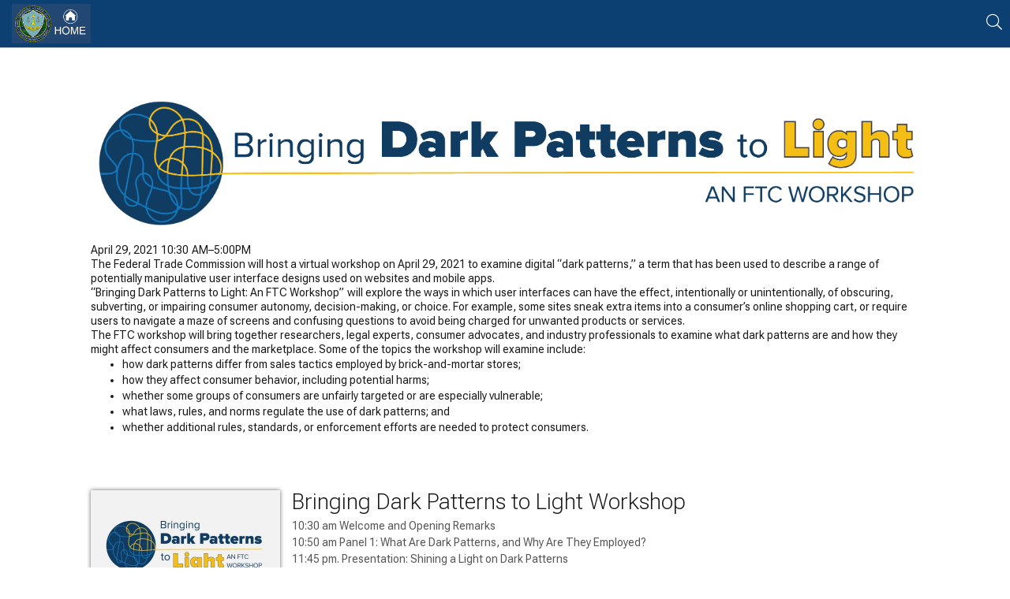

--- FILE ---
content_type: text/html;charset=UTF-8
request_url: https://ftc-workshop-dark-patterns.videoshowcase.net/
body_size: 69091
content:



    <!doctype html>
    <html class="no-js" lang="en">


    <head>
        <script>
                (function () {
                    var httpsCheck = window.location.toString();
                    if (httpsCheck.indexOf('https') < 0) {
                        window.location = 'https:' + httpsCheck.substring(httpsCheck.indexOf('//'));
                    }
                }());
        </script>

        <meta charset="utf-8">
        <meta http-equiv="X-UA-Compatible" content="IE=edge,chrome=1">
        <!-- <meta name="description" content=""> -->
        <meta name="viewport" content="width=device-width, initial-scale=1">

        <title>Home: Bringing Dark Patters into Light Workshop</title>

        <link rel="stylesheet" type="text/css" href="https://content.knowledgevision.com/hosted/bootstrap/5/css/bootstrap.min.css">
        <link rel="stylesheet" href="https://content.knowledgevision.com/hosted/font-awesome/5/8/2/css/all.min.css">

        <!-- Showcase CSS -->
        <link href="/videoshowcase-resources/styles/main.min.css" rel="stylesheet" type="text/css">
        <link href="/videoshowcase-resources/styles/spinner.css" rel="stylesheet" type="text/css">
        <!-- This scripts move to header to avoid bug with logout when you click return to page while page still loading
          and browser has blocked third-party cookies-->
        <script src="/videoshowcase-resources/js/showcase-head-combined.js"></script>
    <link rel="stylesheet" type="text/css" href="">
    <style type="text/css">
        /* Usage of 'Menu background color' (by default: rgba(239, 240, 244, 1)) */
        #main_navigation,
        #main_navigation {
                    background-color: rgba(12,63,114,1) !important;
        }
        .skip-content {
          position: absolute;
          background: #00787A;
          color: #fff;
          border: none;
          z-index: 1;
          overflow: visible;
          font-size: 18px;
        }

        .skip-content:not(:focus) {
          clip: rect(1px,1px,1px,1px);
          overflow: hidden;
        }

        /* Usage of 'Menu link text color' (by default: rgba(143, 144, 148, 1)) */
        #main_navigation .nav > li > a,
        #main_navigation .nav .btn-group > *,
        #main_navigation .nav .dropdown-menu > li > a,
        #main_navigation .nav .dropdown-menu .collapse li a,
        #main_navigation .nav .dropdown-menu .collapsing li a,
        #main_navigation .nav > li.active > a,
        #main_navigation .nav > li > button {

                    color: rgba(255,255,255,1) !important;
        }

        .navbar-brand.text-brand .brand-title {
                    color: rgba(255,255,255,1) !important;
        }

        .menu-link-text-bg {
                    background-color: rgba(255,255,255,1) !important;
        }

        /* Usage of 'Header text color' (by default: rgba(0, 145, 255, 1))
           Also used by default for any links in description text
        */
        .showcase-title, a:not(.navigation-link-title):not(.disabled), button.btn-link, .share-icon, .favorite-icon, .carousel-control {
                    color: rgba(0,145,255,1) !important;
        }

        .carousel-control:hover {
          cursor: pointer;
        }

        .subscriptions-header, .favorites-header {
            display: block;
        }

        .post-icons-grid {
            position: absolute;
            right: 0;
            width: 100%;
            top: 40px;
            height: auto !important;
        }

        #main_navigation .user-options .dropdown-toggle {
            padding: 15px 15px;
        }

        .subscribe-link-icon{
            margin-right: 5px;
        }

        #user-options-dropdown .dropdown-toggle:focus-visible,
        .subscriptions-container .btn-primary.subscribe-modal-open-button:focus-visible,
        #subscribeForm .btn:focus-visible,
        .post-header .more-btn:focus-visible,
        .featured-category .featured-post-move-forward:focus-visible,
        .featured-category .featured-post-move-back:focus-visible,
        .navbar-default .nav .dropdown>.btn-group>.dropdown-toggle:focus-visible {
          outline: revert !important;
        }

        @media (max-width: 768px) {
            .subscribe-modal-open-button {
                font-size: 10px;
            }
            .list-view-item>.post>.thumb-wrapper {
                width: 140px;
                height: 100px;
            }
            .list-view-item>.post>.thumb-wrapper img:not(.full-view-mark),
            .list-view-item>.post>.thumb-wrapper>.thumb-link>img {
                width: 140px;
                height: 100px;
            }
            .list-view-item>.post>.thumb-wrapper {
                float: left;
            }
            .list-view-item>.post>.thumb-meta-wrapper {
                height: 100px;
                float: right;
                width: calc(100% - 140px);
                margin: 0;
            }
            .percentage-background-list {
                top: 95px !important;
            }
            .full-view-mark-list {
                top: 85px !important;
            }
            .play-hover-button {
                display: none;
            }
            .navbar-default #search-btn {
               margin-left: 4px;
            }
        }

        .user-options-mobile{
            margin: 0;
            padding: 0;
            border-bottom: 1px solid silver;
        }
        .user-options-mobile li{
            margin: 30px 15px;
        }
        .user-options-mobile button{
            text-align: left;
            box-sizing: border-box;
            padding: 0;
        }
        .user-options-icon, #search-btn .fa-search{
            color: rgba(255,255,255,1) !important;
        }

        #user-options-dropdown .user-menu-buttons:hover{
            text-decoration: none;
        }

        /* artur todo: re-factor styles below */
        .single-post .post-title {
            font-size: 22px;
            color: #000;
        }

        header .showcase-banner {
            max-width: 100%;
        }

        #page-title {
            padding: 18px 0 17px 0;

            white-space: nowrap;
            overflow: hidden;
            text-overflow: ellipsis;
        }

        .single-post .post .tile-area .tile-text {
                    border-left-color: rgba(0,145,255,1) !important;
        }

        .single-post .post .tile-area .tile-text .tile-navigation-link .navigation-link-title {
            color: #000;
            font-weight: normal;
            margin-right: 10px;
        }

        .single-post .post .tile-area .tile-toggle-details:not(.shown) {
                    background-color: rgba(0,145,255,1) !important;
        }

        .single-post .post .tile-area .tile-text .tile-navigation-link {
            white-space: nowrap;
            overflow: hidden;
            font-size: 14px;
            text-overflow: ellipsis;
            text-align: right;
            line-height: 60px;
            float: right;
            max-width: 100%;
            padding-right: 10px;
            position: relative;
        }

        .single-post .post .tile-area .tile-text .tile-navigation-link .navigation-link-operation {
            font-weight: bold;
                    color: rgba(0,145,255,1);
        }

        .single-post .post .tile-area .tile-text .post-details-button {
                    color: rgba(0,145,255,1) !important;
        }

        .post-header, .post-header table {
            table-layout: fixed;
            width: 100%;
        }

        .post-header .left-container {
            padding-right: 16.6%;
            overflow-x: visible;
        }

        .post-header .post-identifier {
            display: inline-block;
        }

        .post-header td {
            padding: 0;
            white-space: nowrap;
            overflow-x: hidden;
        }

        .post-header .more-btn {
                    color: rgba(0,145,255,1) !important;
            background-color: #ffffff;
        }

        .post-header .more-btn {
            border: 1px solid #bebfc3;
            padding: 6px 14px;
            top: -2px;
            z-index: 1001;
            position: absolute;
        }

        .post-header .more-btn.dropdown-opened {
            border-radius: 3px 3px 0 0;
            border-bottom: 0;
            border-right: 0;
            box-shadow: -1px -2px 3px 0 #bebfc3;
        }

        .post-header .more-btn span {
            padding-left: 3px;
            font-weight: bold;
        }

        .post-header .more-btn i {
            font-size: 16px;
        }

        .post-header .more-btn:active {
            outline: none;
        }

        .post-header .more-btn,
        .post-header .more-btn:focus {
          background-color: #FFFFFF;
          border-style: none;
        }

        .post-header .more-btn:hover {
                background: rgba(12,63,114,1) !important;
            border: none;
            padding: 7px 15px;
        }

        .post-header .more-btn:hover.dropdown-opened {
            background-color: #ffffff !important;
            padding: 6px 14px;
            border: 1px solid #bebfc3;
            border-bottom: 0;
            border-right: 0;
        }

        .post-header .more-dropdown {
            position: relative;
            display: inline-block;
        }

        .post-header .more-dropdown-content {
            position: absolute;
            min-width: 260px;
            max-width: 260px;
            min-height: 60px;
            top: 31px;
            z-index: 1000;
            border: 1px solid #bebfc3;
            border-radius: 0 3px 3px 3px;
            padding: 8px 20px;
            border-top: 0;
            box-shadow: 0 0 2px 1px #bebfc3;
            background-color: #ffffff;
        }

        .post-header .share-icon,
        .post-header .favorite-icon,
        .post-header .presenter-mode-btn {
                    color: rgba(0,145,255,1) !important;
        }

        .post-header .share-icon {
            margin-left: 0;
        }

        .more-dropdown-content .content-row {
            padding: 0 10px;
        }

        .more-dropdown-content .options {
            line-height: 36px;
            max-height: 36px;
        }

        .more-dropdown-content .section-title {
            font-weight: bold;
            margin: 10px 0;
        }

        .more-dropdown-content .dropdown-icon-container {
            display: inline-block;
            width: 30px;
            text-align: center;
            margin-right: 3px;
        }

        .post-header .fa-angle-times::before {
            content: "\F105\F104";
            letter-spacing: -0.15em;
            font-size: 30px;
            font-weight: 100;
            color: #8D8D8D;
            top: 7px;
            position: relative;
            padding-left: 5px;
        }

        .exit-presenter-mode-btn {
            cursor: pointer;
            float: right;
            padding-right: 10px;
            padding-left: 10px;
            color: rgba(129,131,135,1);
        }

        .attachments-row {
            max-height: 700px;
            overflow-y: auto;
        }

        .attachments-section .attachment {
            display: block;
            line-height: normal;
            font-weight: bold;
            cursor: pointer;
            white-space: normal;
            position: relative;
            padding: 10px 0;
            word-wrap: break-word;
            -ms-word-break: break-all;
            word-break: break-all;
            /* Non standard for WebKit */
            word-break: break-word;
            -webkit-hyphens: auto;
            -moz-hyphens: auto;
            hyphens: auto;
        }

        .attachment span {
            display: inline-block;
            margin-left: 33px;
        }

        .attachments-section .dropdown-icon-container {
            position: absolute;
        }

        .attachments-section .attachment:hover {
            outline: none;
            text-decoration: none;
            opacity: 0.8;
        }

        .attachments-section-spinner {
            padding: 0;
            overflow: hidden;
        }

        .attachments-section-spinner .loader-spinner {
            margin: 0 auto;
            position: relative;
            left: auto;
            top: auto;
            width: 60px;
            height: 60px;
            border: 6px solid #f3f3f3;
                    border-top: 6px solid rgba(0,145,255,1) !important;
        }

        .attachment i {
            font-size: 20px;
        }

        .disabled {
          pointer-events: none;
          color: rgb(163, 163, 163);
        }

        .more-dropdown-content .share-icon,
        .more-dropdown-content .presenter-mode-btn {
            font-size: 20px;
            margin: 0;
        }

        .more-dropdown-content .share-icon {
            border: none;
            background: none;
        }

        .more-dropdown-content .share-icon:hover,
        .more-dropdown-content .presenter-mode-btn:hover,
        .more-dropdown-content .share-icon-title:hover,
        .more-dropdown-content .share-icon-title:hover i.share-icon,
        .share-icon:hover,
        .share-icon-title:hover,
        .presenter-mode-btn:hover {
          opacity: 1 !important;
        }

        .more-dropdown-content .share-icon-title,
        .more-dropdown-content .presenter-mode-icon-title {
            padding: 5px 10px;
            font-size: 14px;
            font-weight: bold;
            position: relative;
            top: -2px;
            display: inline;
                    color: rgba(0,145,255,1) !important;
        }

        .more-dropdown-content .border-bar {
            width: 181px;
            height: 33px;
            position: absolute;
            top: -34px;
            left: 77px;
            border-radius: 0 0 0 3px;
            border: 1px solid #bebfc3;
            border-top: 0;
            border-right: 0;
            box-shadow: 4px 0 3px -2px #bebfc3 inset;
        }

        .post-header .page-title {
            padding-right: 15px;
        }

        .presenter-mode .tile-presentation > div {
            height: 100%!important;
        }

        .tile-area.presenter-mode {
            background-color: #292929;
        }

        .presenter-mode .left-container {
            padding-right: 0;
            width: 50%;
        }

        .presenter-mode .right-container {
            width: 50%;
        }

        .post-header .right-container tr {
            line-height: 60px;
        }

        .presenter-mode .tile-text {
            border-bottom: 1px solid rgba(180, 180, 180, 0.52);
        }

        .presenter-mode #page-title,
        .presenter-mode .tile-navigation-link,
        .presenter-mode .tile-navigation-link .title,
        .presenter-mode .post-header .fa-angle-times::before,
        .presenter-mode .navigation-link-caret {
            color: #b4b4b4;
        }

        .presenter-mode .tile-navigation-link:hover {
            background-color: #000;
        }

        .presenter-mode .tile-navigation-link {
            padding-left: 10px;
            padding-right: 10px;
        }

        .presenter-mode .navigation-link-caret {
            right: 5px;
        }

        .single-post .post .tile-area.presenter-mode .tile-text .tile-navigation-link .navigation-link-operation {
            color: rgba(129,131,135,1);
        }

        .single-post .post .tile-area.presenter-mode .tile-text .tile-navigation-link:hover .navigation-link-operation {
            color: #fff;
        }

        td.exit-presenter-mode {
            width: 240px;
        }

        .exit-presenter-mode-btn:hover {
            background-color: #000;
            color: #fff;
        }

        .post-details-hidden {
            display: none;
        }

        .navigation-link-caret {
            position: absolute;
            right: 0;
            padding-left: 5px;
            line-height: 60px;
            font-weight: 100;
            box-sizing: border-box;

                    color: rgba(0,145,255,1);
        }

        .reversed-caret{ transform: rotate(180deg);  }

        .toggle-caret{
            margin-left: 15px;
            line-height: 60px;

                    color: rgba(0,145,255,1) !important;
        }

        #main_navigation .dropdown-menu {
            border: none;
            border-top: 1px solid #999;
            margin-top: 1px;
                    background-color: rgba(12,63,114,1) !important;
        }

        #main_navigation .nav > li.active > a {
                    color: rgba(255,255,255,1) !important;
        }

        .main-search-form{
            margin: 0;
            padding: 0;
        }

        button.dropdown-link:hover {
            text-decoration-line: none;
        }

        button.dropdown-link {
            width: 100%;
                    color: rgba(255,255,255,1) !important;
                    background-color: rgba(12,63,114,1) !important;
        }

        .navbar-default .navbar-nav > .open > a,
        .navbar-default .navbar-nav > .open > a:focus,
        .navbar-default .navbar-nav > .open > a:hover {
                    background-color: rgba(12,63,114,1) !important;
        }

        .navbar-default .navbar-toggle {
                    border-color: rgba(255,255,255,1) !important;
                    color: rgba(255,255,255,1) !important;
        }

        .navbar-default .navbar-toggle:focus, .navbar-default .navbar-toggle:hover {
                    color: rgba(12,63,114,1) !important;
                    border-color: rgba(255,255,255,1) !important;
                    background-color: rgba(255,255,255,1) !important;
        }

        .navbar-default #search-btn {
           margin-top: 16px;
           padding: 0;
           width: 40px;
           height: 26px;
           border: 1px rgba(255,255,255,0.2);
           border-radius: 3px;
           background-color: transparent;
        }

        .navbar-default #search-btn .fa-search {
          font-size: 20px;
        }

        .navbar-default #search-btn:hover {
           background-color: rgba(255,255,255,0.2);
        }

        .navbar-default #main-search-form {
           max-width: 280px;
           background-color: #ffffff;
           border: 1px solid #bebfc3;
           -webkit-box-shadow: 0 4px 6px -6px #222;
           -moz-box-shadow: 0 4px 6px -6px #222;
           box-shadow: 0 4px 6px -6px #222;
           border-radius: 0 0 0 4px

        }

        .navbar-default #main-search-form .search-query {
          width: 77%;
          color: #000;
          border-radius: 3px;
        }

        .navbar-default #main-search-form .search-form-head input.search-query {
              color: rgba(255,255,255,1);
        }

        .search-form-head input.search-query:focus {
          outline-style: none;
              border: 2px solid rgba(0,145,255,1);
        }

        .navbar-default #main-search-form .search-query::placeholder {
          font-style: italic;
        }

        .navbar-default #main-search-form .search-submit {
          color: #6f6f6f;
        }

        #main-search-form .search-cancel {
          float: right;
          background-color: transparent;
          height: 40px;
          padding-top: 0;
          border: 0;
        }

        #main-search-form .search-cancel:hover span:before {
              color: rgba(0,145,255,1);
          opacity: 0.8;
        }

        .filters-header-container {
          padding: 23px 0 13px 0;
        }

        .filters-header {
          display: inline;
	        color: #1a1a1a;
          font-weight: bold;
          margin: 0;
          font-size: 15px;
          vertical-align: middle;
        }

        .reset-filters-btn {
          	margin-top: -5px;
            padding: 5px 10px;
            border-bottom: none;
            border-radius: 4px;
            margin-right: 10px;
            float: right;
              color: rgba(0,145,255,1);
        }

        .apply-filters-btn {
          margin: 0;
          float: right;
          font-size: 14px;
          position: relative;
          top: -7px;
          padding: 4px 10px 6px;
              color: rgba(0,145,255,1) !important;
              background-color: rgba(12,63,114,1)!important;
              border-color: rgba(12,63,114,1)!important;;
        }

        .reset-filters-btn:hover, .apply-filters-btn:hover {
          cursor: pointer;
              color: rgba(0,145,255,1);
              border-bottom: 1px solid rgba(0,145,255,1);
          opacity: .8;
        }

        .reset-filters-btn:hover {
            opacity: 1;
            border-bottom: none;
            box-shadow: 0 0 3px rgba(0, 0, 0, 0.3);
        }

        .apply-filters-btn:disabled {
            cursor: not-allowed;
        }

        .apply-filters-btn[disabled],
        .apply-filters-btn.btn-primary[disabled]:hover {
            opacity: 0.4;
            box-shadow: none;
                background-color: rgba(12,63,114,1) !important;
                border-color: rgba(12,63,114,1) !important;
        }

        .navbar-default #main-search-form .search-submit {
                color: rgba(255,255,255,1);
        }

        .apply-filters-btn.btn-primary:hover {
            opacity: 1;
            box-shadow: 0 0 3px rgba(0, 0, 0, 0.3);
                background-color: rgba(12,63,114,1) !important;
                border-color: rgba(12,63,114,1) !important;
        }

        .checkbox-container:hover {
              color: rgba(0,145,255,1);
          opacity: .8;
        }

        .checkbox-container:hover .checkmark {
              border-color: rgba(0,145,255,1);
        }

        .checkbox-container:hover {
            opacity: 1;
        }

        .checkbox-container.checked:hover {
            opacity: 1;
        }

        .checkbox-container:hover span.filter-title {
            opacity: 1;
        }

        .checkbox-container:hover input:checked~.checkmark {
            background: #B2BFC5;
            border-color: rgba(52, 70, 77, 0.6);
        }

        .filter-parent .title {
            display: block;
            padding-left: 20px;
        }

        .filters-section .filter-parent {
           font-weight: bold;
           margin: 0;
           font-size: 14px;
               color: rgba(0,145,255,1);
           padding: 10px 0;
           border-top: 1px solid #eee;
        }

        .filters-section .filter-parent:hover {
          cursor: pointer;
          opacity: 1;
          background: #f4f4f4;
          border-radius: 4px;
        }

        .filter-row {
          padding: 0;
            border-top: none;
        }

        .filters-section > .filter-row:first-child,
        .filters-section > .filter-row > .filter-parent:first-child,
        .filters-section > .filter-child-row:first-child {
          border-top: none;
        }

        .filter-row:last-child, .filter-row .filter-child-row:last-child {
          padding-bottom: 0;
        }

        .filter-child-row .checkbox {
          display: block;
        }

        .filters-section > .filter-row:last-child {
          padding-bottom: 13px;
          border-bottom: 1px solid #eee;
        }

        .filter-row + .filter-child-row {
          border-top: 1px solid #bebfc3;
        }

        .filters-section > .filter-child-row {
          padding: 13px 0;
        }

        .filter-row .filter-child-row {
          padding: 6px 0;
        }

        .filter-row .filter-row,  .filter-row .filter-child-row {
          margin-left: 22px;
        }

        .filter-children-list {
          margin-bottom: 10px;
        }

        .filter-child-row + .filter-row {
          margin-top: 10px;
        }

        .filter-children-list > .filter-child-row:first-child >.checkbox >label > .filter-title {
          font-weight: bold;
        }

        .filter-row .filter-parent-caret {
          font-size: 18px;
          position: absolute;
          width: 15px;
          text-align: center;
        }

        .filter-child-row {
	        color: #1a1a1a;
          font-size: 14px;
          padding: 5px 0;
        }

        .filter-row + .filter-child-row {
          border-top: none;
        }

        .filter-row .filter-row,
        .filter-row .filter-child-row {
          margin-left: 20px;
        }

        .filter-row p, .filter-child-row .filter-title {
          display: block;
          white-space: normal;
          word-wrap: break-word;
          overflow: hidden;
          text-overflow: ellipsis;
          margin-left: 15px;
        }

        .filter-child-row .filter-title {
          padding: 0 0 0 6px;
          word-wrap: break-word;
        }

        span.filter-title {
          color: #1a1a1a;
        }

        label.checkbox-container span.filter-title:hover {
          opacity: 1;
        }

        .filter-child-row .checkbox .checkbox-container .filter-checkbox {
          position: absolute;
        }

        .filters-section .checked {
              color: rgba(0,145,255,1);
        }

        .checkbox .checkbox-container {
          display: block;
          position: relative;
          padding-left: 35px;
          cursor: pointer;
          -webkit-user-select: none;
          -moz-user-select: none;
          -ms-user-select: none;
          user-select: none;
        }

        .checkbox-container input {
          position: absolute;
          opacity: 0;
          cursor: pointer;
          height: 0;
          width: 0;
        }

        .checkmark {
          position: absolute;
          top: 3px;
          left: 0;
          height: 15px;
          width: 15px;
          border: 1px solid rgba(52, 70, 77, 0.6);
          border-radius: 2px;
        }

        .checkbox-container input:checked ~ .checkmark {
              background-color: rgba(0,145,255,1);
        }

        .checkmark:after {
          content: "";
          position: absolute;
          display: none;
        }

        .container input:checked ~ .checkmark:after {
          display: none;
        }

        .checkbox-container .checkmark:after {
          left: 9px;
          top: 5px;
          width: 5px;
          height: 10px;
          border: solid white;
          border-width: 0 3px 3px 0;
          -webkit-transform: rotate(45deg);
          -ms-transform: rotate(45deg);
          transform: rotate(45deg);
        }

        #main-search-form .search-cancel:active,
        #main-search-form .search-cancel:focus,
        .filters-categories-section .cancel:active,
        .filters-categories-section .cancel:focus {
          outline: none;
        }

        #main-search-form .fa-angle-times::before {
          content: "\F105\F104";
          letter-spacing: -0.15em;
          font-size: 30px;
          font-weight: 100;
          color: #1a1a1a;
        }

        .search-form-body .spinner-container {
          overflow: hidden;
        }

        .search-form-body .spinner-container .loader-spinner {
          margin: 0 auto;
          position: relative;
          left: auto;
          top: auto;
          width: 60px;
          height: 60px;
              border-top: 6px solid rgba(0,145,255,1) !important;
          border: 6px solid #f3f3f3;
        }

        .filter-categories-container {
          display: inline-block;
          padding: 5px 7px 0 7px;
          background-color: #eeeff3;
          margin: 0 15px 7px 0;
          border-radius: 5px;
        }

        .filter-categories-container:hover {
          background-color:  #dae3ec;
          cursor: pointer;
        }

        .filter-categories-container .categories-row {
          display: inline-block;
          margin: 0;
          max-width: 200px;
          white-space: nowrap;
          overflow: hidden;
          text-overflow: ellipsis;
          position: relative;
          padding-right: 14px;
        }

        .filters-categories-section .cancel {
          float: right;
          background-color: transparent;
          padding-top: 0;
          border: 0;
          margin-left: 10px;
        }

        .filter-categories-container .fa-angle-times::before {
          content: "\F105\F104";
          letter-spacing: -0.15em;
          font-size: 23px;
          font-weight: 100;
              color: rgba(0,145,255,1);
          opacity: 0.8;
          position: relative;
          top: -2px;
        }

        .filter-categories-container .categories-row {
          font-size: 15px;
          color: #6f6f6f;
        }

        .categories-row .arrow-right {
          padding-right: 5px;
          position: absolute;
          right: 0;
        }

        .categories-row .categorie-title {
          padding-right: 5px;
        }

        .filter-categories-container .categories-row:last-child .arrow-right {
          display: none;
        }

        .tile-title {
          word-break: break-word;
          padding-right: 6px;
          display: -webkit-box;
          -webkit-box-orient: vertical;
          text-overflow: ellipsis;
          line-height: 1.2;
          -webkit-line-clamp: 4;
          color: #1a1a1a;
        }

        .tile-title-ie {
          white-space: nowrap;
          height: calc(1em * 1.2 * 4);
        }

        @supports (-webkit-line-clamp: 1) {
          .tile-title-ie {
            white-space: normal;
          }
        }

        @media (max-width: 767px) {
          .tile-title-ie {
            white-space: normal;
          }
        }

        .post-details-activate {
          cursor: pointer;
          position: relative;
          min-height: 40px;
        }

        .post-details-activate:hover > .post-details-icon {
          display: block;
        }

        .post-details-icon.list-details-icon {
          top: 4px;
        }

        .post-details-activate:hover {
              color: rgba(0,145,255,1) !important;
        }

        .post-details-icon {
          display: none;
          position: absolute;
          right: -5px;
          top: 2px;
        }

        .full-title {
                    color: rgba(0,145,255,1) !important;
            font-size: 18px;
            font-weight: 300;
        }

        .full-description, .page-description p {
            white-space: pre-wrap;
        }

        .list-page-description {
            word-break: break-word;
        }

        .btn-primary {
            background: #00787A;
            border-color: #00787A;
        }

        .login-container .btn-primary {
                background: rgba(0,145,255,1);
                border-color: rgba(0,145,255,1);
        }

        .login-container .form-control {
                border-color: rgba(255,255,255,1);
        }

        .login-container .form-control:focus {
            box-shadow: none;
            -webkit-box-shadow: none;
                border-color: rgba(0,145,255,1);
                border-width:2px;
        }

        .error-box {
            display: none;
            background-color: #d9534f;
            border-color: #d43f3a;
            color: #f5f5f5;
            margin: 0 0 15px 0;
            padding: 12px 15px;
            border-radius: 4px;
        }

        footer{
            width: 100%;
            display: table-row;
            height: auto;
        }
        body{
            min-height: 100%;
            display: table;
            -ms-overflow-style: scrollbar;
        }

        header{
            display: table-row;
            height: auto;
        }

        #showcase_category{
            padding-bottom: 0;
            display: table-row;
            height: 100%;
        }

        .footer-container{
            padding: 100px 0 40px;
            word-break: break-word;
        }

        .header-container{
            margin-top: 50px;
            margin-bottom: 40px;
            padding-top: 0;
        }
        .post-view-percentage-background{
            height: 0;
            width: 100%;
            background-color: #CCCCCC;
            position: absolute;
        }
        .percentage-background-mobile {
            position: absolute;
            top: 102px;
            z-index: 100;
        }
        @media(min-width: 768px) {
            .percentage-background-mobile {
                display: none;
            }
        }
        @media(max-width: 768px) {
            .percentage-background-desktop {
                display: none;
            }
        }
        .post-view-percentage{
            width: 0;
            height: 100%;
        }
        .post-view-percentage-color{
                    background-color: rgba(0,145,255,1) !important;
        }
        .post{
            position: relative;
        }
        .full-view-mark-container{
            top: 170px;
            left: 50%;
            position: absolute;
            height: 26px;
            width: 26px;
            border: 2px solid white;
            border-radius: 26px;
            margin-left: -12px;
            display: none;
        }
        .full-view-mark-mobile {
            top: 70px;
            left: 120px;
            z-index: 100;
        }
        @media(min-width: 768px) {
            .full-view-mark-mobile {
                display: none;
            }
        }
        @media(max-width: 768px) {
            .full-view-mark-desktop {
                display: none;
            }
            .column-view-item>.post>.thumb-wrapper img.full-view-mark{
                margin-top: -1px;
            }
        }
        .full-view-mark-container-color{
                    background-color: rgba(0,145,255,1) !important;
        }
        .full-view-mark{
            height: 16px;
            width: 16px;
            margin-top: 0;
            margin-left: 3px;
        }
        .thumb-link{
            padding: 0;
            max-height: 180px;
            width: 100%;
            max-width: 240px;
        }
        .full-view-mark-list{
            top: 164px;
        }
        .percentage-background-list{
            position: absolute;
            top: 174px;
        }
        @media(min-width: 770px) {
            ul.dropdown-menu {
                overflow-y: auto;
                max-height: 600px;
            }
        }
        .featured-category{
            opacity: 0;
            padding-top: 0;
            padding-bottom: 20px;
            margin-bottom: 30px;
            border-bottom: 1px solid #B2BFC5;
        }
        .featured-category h4.showcase-title {
            font-size: 22px;
        }
        .modal-header{
            padding: 30px 30px 0 30px;
            border: none;
        }
        .modal-footer{
            border: none;
        }
        h1.showcase-title {
            margin-top: 0;
            font-size: 34px;
            font-weight: 200;
        }
        h2.modal-title {
          margin-top: 0;
          font-size: 34px;
          font-weight: 200;
        }
        h2.subscribe-title {
          margin-top: 0;
          font-size: 34px;
          font-weight: 200;
        }
        h3.showcase-title {
            margin-top: 0;
            margin-bottom: 10px;
            padding-bottom: 0;
        }
        h3.showcase-title:hover,
        h4.showcase-title:hover {
            text-decoration: underline;
            cursor: pointer;
        }
        .showcase-modal-sub-title{
            font-size: 16px;
            font-weight: 400;
            color: #555;
        }
        .featured-category-path{
	        text-decoration: none;
        }
        .featured-category-path:hover {
	        text-decoration: underline;
        }
        span.showcase-description {
            padding-top: 0;
            padding-bottom: 0;
            margin-bottom: 20px;
            color: #1a1a1a;
        }
        .featured-post {
            padding: 5px 15px 15px;
        }
        @media (max-width: 992px) and (min-width: 767px) {
            .active > div:first-child + div + div {
                display: block;
            }
        }
        .featured-category .featured-post-move-back{
            left: -60px;
            background-image: none;
            top: -10px;
            width: 36px;
        }

        @media (max-width: 1050px) {
            .featured-category .featured-post-move-back {
                left: -17px;
            }
        }
        .featured-category .featured-post-move-forward{
            right: -40px;
            background-image: none;
            top: -10px;
            width: 36px;
        }
        @media (max-width: 1050px) {
            .featured-category .featured-post-move-forward {
                right: 10px;
                left: auto;
            }
        }
        @media (max-width: 992px) {
            .featured-category .featured-post-move-forward {
                right: 0;
            }
        }
        @media (max-width: 768px) {
            .featured-category .featured-post-move-forward {
                right: 10px;
            }
        }

        @media (-ms-high-contrast: active) and (min-width: 992px), (-ms-high-contrast: none) {
            .featured-category .featured-post-move-forward {
                right: -60px;
            }
        }
        .featured-glyphs{
            position: absolute;
            top: 92px;
            z-index: 5;
            display: inline-block;
            font-size: 26px;
        }
        .flip-icon {
            -moz-transform: scale(-1, 1);
            -webkit-transform: scale(-1, 1);
            -o-transform: scale(-1, 1);
            -ms-transform: scale(-1, 1);
            transform: scale(-1, 1);
        }
        .carousel-control{
            opacity: 0;
            pointer-events: none;
            text-shadow: none;
            z-index: 100;
        }

        .carousel-control span.glyphicon {
            padding: 40px 5px;
            border-radius: 4px;
        }

        .carousel-control span.glyphicon:hover {
            background: #f4f4f4;
        }

        .item{
            padding: 1px;
        }
        .carousel-control:hover,
        .carousel-control:focus {
            opacity: 1;
        }
        .carousel-control:not(.increased-opacity):hover,
        .carousel-control:not(.increased-opacity):focus {
            opacity: 0;
        }
        .increased-opacity{
            opacity: 1;
            pointer-events: auto;
        }
        .newLabel{
            display: none;
            border: 1px solid rgba(255,255,255,0.5);
            border-radius: 0;
            font-size: 11px;
            padding: 5px 9px;
            opacity: 1;
            background: rgba(0,0,0,0.75);
            position: absolute;
            top: 13px;
            right: 13px;
            color: white;
            font-weight: normal;
        }

        .favorite-icon, .share-icon {
          display: none;
        }

        .featured-visible-overflow{
            overflow: visible;
        }
        .featured-category .tile-details {
            transition: visibility 0s linear 0s, opacity 0s ease-out 0s;
        }
        .paywall-icon{
            display: none;
            font-size: 24px;
            width: 24px;
            height: 24px;
            margin: 12px 0;
            text-align: center;
                     color: rgba(0,145,255,1) !important;
        }

        .thumb-meta-wrapper .paywall-icon{
            margin-right: 0.4em;
        }

        .thumb-link:hover > img.play-hover-button {
            opacity: 1 !important;
        }

        .modal-body h3 {
            font-size: 20px;
            font-weight: 400;
        }

        .showcase-icon-container .share-icon,
        .favorite-icon {
          margin: 0;
          padding: 8px 10px;
          border-radius: 4px;
        }

        .share-icon, .favorite-icon {
            font-size: 24px;
        }

        .column-view-item .share-icon, .column-view-item .favorite-icon {
            float: right;
        }

        .share-icon:hover, .favorite-icon:hover, .presenter-mode-btn:hover {
            cursor: pointer;
        }

        .post-title-icon {
            display: inline-block;
            padding-top: 3px;
            float: left;
        }

        .post-title-icon .favorite-icon, .post-title-icon .share-icon {
            display: inline-block;
        }

        .share-modal-content {
            margin-top: 150px;
            padding: 20px;
        }
        .share-modal-content .modal-header {
            border: none;
            padding: 0 15px;
        }

        .showcase-modal-close {
            font-size: 36px;
            font-weight: 60;
            opacity: 1;
	          color: #1a1a1a;
        }

        button.showcase-modal-close:hover {
            opacity: 1;
        }

        .share-modal-content .modal-body {
            padding-bottom: 20px;
        }

        .share-modal-content #copy-link-btn,
        .share-modal-content #copy-thumbnail-link-btn {
            width: 170px;
        }

        .share-modal-content #copy-thumbnail-link-btn {
            vertical-align: top;
            border-radius: 0 4px 4px 0;
        }

        .share-modal-content #copy-link-btn.disabled,
        .share-modal-content #copy-thumbnail-link-btn.disabled {
          opacity: 1;
          color: #FFFFFF;
        }

        .share-modal-content .thumbnail-section {
            margin-top: 40px;
        }

        .share-modal-content .thumbnail-container {
            display: inline-block;
            cursor: pointer;
        }

        .subscriptions-modal-content, .share-modal-content {
            border-radius: 0;
            border: none;
        }

        @keyframes blink-animation {
            to {
                visibility:  hidden
            }
        }
        .status-circle-white {
            background: white;
            animation: blink-animation 1.1s steps(2, start) infinite;
            -webkit-animation: blink-animation 1.1s steps(2, start) infinite;
        }
        .status-circle {
            width: 7px;
            height: 7px;
            vertical-align: middle;
            border-radius: 50%;
            text-align: center;
            display: inline-block;
            margin: -1px 0 0 0;
        }
        .liveLabel.newLabel {
        }
        .user-menu-buttons{
            text-align: left;
        }
        .showcase-logout-icon{
            margin-left: 2px;
        }
        .subscriptions-container .btn:not(.showcase-subscriptions-cancel), .subscriptions-container .btn-primary{
                    background-color: rgba(0,145,255,1) !important;
                    border-color: rgba(0,145,255,1) !important;
            color: rgba(255,255,255, 1);
            padding: 10px 15px;
        }
        .subscriptions-container .container{
            padding-top: 20px;
        }
        .subscriptions-container h4{
            margin-left: 20px;
            margin-top: 20px;
            padding-bottom: 20px;
            border-bottom: 1px solid silver;
        }
        .subscriptions-container .showcase-subscriptions-cancel{
            background-color: white;
            border-color: white;
                    color: rgba(0,145,255,1) !important;
                    outline: rgba(0,145,255,1) !important;
            padding: 10px 15px;
        }
        .subscriptions-modal-content{
            margin-top: 220px;
        }
        .subscribe-modal-label{
            font-size: 14px;
            margin-bottom: 5px;
        }
        .subscribe-modal-input{
            margin-top: 0;
        }
        .subscribe-modal-tip{
            margin-top: 20px;
            margin-bottom: 40px;
            font-size: 12px;
        }
        .subscribe-done-message{
            margin-bottom: 20px;
        }
        .subscribe-done-header span, .subscribe-done-message span, .subscribe-modal-tip span{
            font-style: italic;
        }
        .mobile-usermenu-button{
                    color: rgba(255,255,255,1) !important;
            padding-left: 2px;
        }
        .showcases-no-padding {
            padding: 0;
        }
        .loader-spinner {
                    border-top: 16px solid rgba(0,145,255,1) !important;
        }

        .loader-spinner-inline {
                    border-top: 6px solid rgba(0,145,255,1) !important;
        }

        .showcase-icon-container {
            display: inline-block;
            float: right;
        }

        .list-view-item .showcase-icon-container {
            float: left;
        }

        /*Mobile*/
        @media (max-width: 768px) {
            .share-modal-content #copy-link-btn,
            .share-modal-content #copy-thumbnail-link-btn {
                width: 100px;
            }

            .showcase-icon-container {
                float: left;
                height: auto !important;
            }
        }


        @media (min-width: 1025px) {
            .post-details-dialog {
                width: 700px;
                margin: 30px auto;
            }
            .post-details-dialog #postDetailsHeader {
                overflow: hidden;
            }
        }
        @media (min-width: 768px) {
            #postDetailsHeader {
                overflow: auto;
            }
        }
        .post-details-modal-content {
            border-radius: 0;
            margin-top: 50px;
            position: relative;
            overflow: hidden;
        }
        .details-image-container {
            display: table;
            padding: 0;
            position: relative;
            height: 100%;
        }
        #postDetailsHeader {
            height: 260px;
            box-shadow: 0 3px 7px #ddd;
            box-sizing: border-box;
        }
        #postDetailsImage {
            box-shadow: 1px 1px #CCCCCC;;
            height: 100%;
            width: 100%;
            display: table-cell;
            vertical-align: middle;
            background-color: black;
            padding: 0;
            cursor: pointer;
        }
        .post-details-image {
            display: table-cell;
            vertical-align: middle;
            max-width: 100%;
            max-height: 100%;
            margin: auto;
            text-align: center;
        }

        #postDetailsIcons {
          float: left;
        }

        #postDetailsIcons .favorite-icon,
        #postDetailsIcons .share-icon,
        #postDetailsIcons .fa-share-all {
          display: inline;
          margin: 0;
          padding: 5px 10px;
          border-radius: 4px;
        }

        .fa-share-all:hover,
        .share-icon:hover,
        .favorite-icon:hover,
        .presenter-mode-btn:hover {
              background: rgba(12,63,114,1);
          border-radius: 4px;
        }

        #postDetailsMetadata {
            margin: 15px 0;
        }
        #postMetadataTitle {
            max-height: 90px;
            word-break: break-word;
            overflow: auto;
            padding: 0;
        }
        .post-details-title {
            font-weight: 400;
            font-size: 21px;
            line-height: 1.3em;
            color: #1a1a1a;
        }
        .post-details-metadata {
                color: rgba(255,255,255,1);
            padding: 0;
            font-size: 12px;
            line-height: 1.7em;
        }
        .post-metadata-progress-container {
            width: 100%;
            background-color: #CCCCCC;
            position: absolute;
        }
        .post-metadata-progress-bar {
            width: 0;
            height: 0;
        }
        .post-metadata-full-container {
            position: absolute;
            border-radius: 20px;
            border: 2px solid white;
            box-sizing: border-box;
            top: 248px;
            left: 50%;
            margin-left: -14px;
            opacity: 0;
        }
        .post-metadata-full-mark {
            height: 18px;
            width: 18px;
            margin: 4px;
        }
        .post-details-new-label {
            border: 1px solid rgba(255,255,255,0.5);
            border-radius: 0;
            font-size: 11px;
            padding: 5px 9px;
            opacity: 1;
            background: rgba(0,0,0,0.75);
            position: absolute;
            top: 13px;
            right: 13px;
            color: white;
            font-weight: normal;
        }
        #postDetailsBody {
            margin: 15px 0 30px 0;
        }
        .post-details-container {
            margin-bottom: 15px;
            position: relative;
        }
        .post-details-description-button {
                    color: rgba(0,145,255,1) !important;
            font-weight: 400;
            vertical-align: text-top;
        }
        .post-details-description-output {
            white-space: pre-wrap;
            word-break: break-word;
            margin-top: 5px;
            line-height: 1.7em;
                color: rgba(255,255,255,1);
        }
        .list-view-item>.post>.thumb-wrapper .play-hover-button,
        .column-view-item>.post>.thumb-wrapper .play-hover-button {
            transition: 0.3s;
            opacity: 0;
            position: absolute;
            top: 50%;
            left: 50%;
            margin: -37.5px -37.5px;
            width: 75px;
            height: 75px;
        }
        .details-speaker-preview {
                color: rgba(255,255,255,1);
            vertical-align: text-top;
            font-style: italic;
            margin-left: 5px;
            display: inline-block;
            white-space: nowrap;
            overflow: hidden;
            text-overflow: ellipsis;
        }
        @media (max-width: 1024px) {
            .details-speaker-preview {
                width: 200px;
            }
        }
        @media (min-width: 1025px) {
            .details-speaker-preview {
                width: 540px;
            }
        }
        .details-speaker-container {
            position: relative;
            height: 120px;
            padding: 10px 0;
            border-bottom: 1px solid #B2BFC5;
        }
        .details-speaker-container:last-child {
            border: none;
        }
        .details-speaker-image-wrapper {
            position: absolute;
            width: 90px;
            height: 100px;
            box-shadow: 0 0 4px silver;
            display: flex;
            display: -ms-flexbox;
            -ms-flex-align: center;
            align-items: center;
            justify-content: center;
        }
        .details-speaker-image {
            max-height: 100px;
            max-width: 90px;
        }
        .details-speaker-metadata {
            margin-left: 100px;
            max-height: 40px;
            overflow: auto;
            color: #1a1a1a;
        }
        .details-speaker-name {
            font-weight: 700;
            padding-right: 5px;
        }
        .details-speaker-title {
            padding-right: 5px;
            font-style: italic;
        }
        .details-speaker-organization {
            padding-right: 5px;
        }
        .details-speaker-description {
            margin-left: 100px;
            max-height: 50px;
            overflow: auto;
        }
        .post-details-caret {
                    color: rgba(0,145,255,1) !important;
            transition: .2s;
            font-size: 10px;
            vertical-align: middle;
        }
        .post-details-caret-open {
            transform: rotate(90deg);
        }
        .custom-metadata-hidden {
            transition: .3s;
            opacity: 0!important;
        }

        .post-details-description-button:not(.post-details-caret-open) .post-details-caret.glyphicon {
          padding-bottom: 4px;
        }

        .post-details-description-button.post-details-caret-open .post-details-caret.glyphicon {
          padding-right: 5px;
        }

        .brand-logo {
          max-width: 390px;
          max-height: 390px
        }

        #postDetailsDescriptionButton {
          display: inline-block;
          width: auto;
        }

        .share-link-label,
        .thumbnail-section h3,
        .thumbnail-section p {
          color: #1a1a1a;
        }

       #shareLink.form-control.copy-field-lrg, #subscribeEmail {
             color: rgba(255,255,255,1);
             border: 1px solid rgba(255,255,255,1);
             background: rgba(12,63,114,1);
        }

        #subscribeEmail {
          background: #FFFFFF;
        }

        #shareLink.form-control.copy-field-lrg:focus,
        #subscribeEmail:focus {
          box-shadow: none;
          -webkit-box-shadow: none;
          border-width: 2px;
              border-color: rgba(0,145,255,1);
        }

        #postDetailsDescriptionButton:hover,
        #postContentMetadataCaretSPEAKER:hover {
               background: rgba(12,63,114,1);
          border-radius: 4px;
        }

        .form-control[disabled],
        .form-control[readonly],
        fieldset[disabled] .form-control {
              color: rgba(255,255,255,1);
              background: rgba(12,63,114,1);
        }

        .checkbox-container span.filter-title:hover,
        .checkbox-container:hover span.filter-title,
        .showcase-modal-close:hover {
              color: rgba(0,145,255,1);
        }

        .btn-primary,
        .btn-primary:focus {
          color: #FFFFFF;
              background: rgba(0,145,255,1);
              border-color: rgba(0,145,255,1);
        }

        .btn-primary:hover, .subscriptions-container .btn:not(.showcase-subscriptions-cancel):hover, .subscriptions-container .btn-primary:hover {
          background: #FFFFFF !important;
              color: rgba(0,145,255,1) !important;
              border-color: rgba(0,145,255,1) !important;
        }

        .post-options-container .post-title-icon .favorite-icon {
          margin: 12px 0.4em;
        }

        .post-options-container .post-title-icon .favorite-icon:hover {
          background: none;
        }

        #main_status_content .presentation-status, .title,
        .single-post .post .tile-area .tile-text h2 {
          color: #1a1a1a;
        }

        .share-modal-content #copy-link-btn.disabled,
        .share-modal-content #copy-thumbnail-link-btn.disabled {
              background: rgba(0,145,255,1);
              border-color: rgba(0,145,255,1);
        }

        .more-btn.dropdown-opened.btn-primary:hover {
          border-color: transparent !important;
        }

        @media (max-width: 400px) {
          .brand-logo {
            max-width: 250px;
            max-height: 250px
          }
        }

        .link-header a {
          display: inline-block;
          width: calc(100% + 6px);
          height: calc(1em * 1.2 * 4);
        }
    </style>

</head>

<body id="page-top">
<span id="kv-track-parameters"
          kvViewerId="1c4b70ce-f45c-11f0-8e73-0affef681411"
          data-kv-showcase-session-id="1c4b70ce-f45c-11f0-8e73-0affef681411"
      style="display: none;"
></span>

<span id="custom-fields-data"
style="display: none;"
></span>

<div class="hidden" id="url-auth-suffix" data-value=""></div>


        <nav id="main_navigation" class="navbar navbar-default navbar-fixed-top" role="navigation">
        <button id="skip-content" class="skip-content" role="link">Skip to main content</button>
        <div class="container-fluid">
        <div class="navbar-header">
            <button type="button" class="navbar-toggle collapsed" data-toggle="collapse"
            data-target="#main_navigation_collapse">
            <span class="sr-only">Toggle navigation</span> Menu <i class="fa fa-bars"></i>
            </button>
            <button class="navbar-brand text-brand rbs" data-url="/" onclick="getShowcasePageWithTrackParams(event)">
                            <img class="img-responsive showcase-logo" src="https://content.knowledgevision.com/account/ftc/content/assets/templates/template_source/FTCshowcasehomebutton_png_1542651946919/FTCshowcasehomebutton_da8779fd-56d3-42e4-b49e-13c49ffc574a.png?Expires=1768820089&Signature=vwbDUP4slDpPae9nDSLgOa69MOrJZkTlZppLV2qUaajYB5xurP3pEiJpzbq6C1gkCEHO7umnPzRUwhOnwG49QG9NdpnPwZKRBdWIchAqmXIg3hVi-Zqcm2iGvUzzygxIU00YG1ysmYQgX4yNk2M8~e5RGuHee5OCNZz4P0xChr-LRKbkcNbU~I-txH-wR~r0DHECh~lRIy5JbVVWq2p3d4JHE8hgcUVPy~b4I9hJsGwi9pDaRDaL8ylf3~qqS55U~pnNfZ7lFBBUZHhmOn~kpzQ12Nd4IE5-kg2oAe4z3PJk9HlSciI-SIYOfeEj9k08HGoJUL0nJ5VqPr4dTwKzRQ__&Key-Pair-Id=KW0KLBVGSZO1A"
                            alt="Bringing Dark Patters into Light Workshop Logo">
            </button>
        </div>

         <div class="collapse navbar-collapse" id="main_navigation_collapse">
            <ul class="nav navbar-nav navbar-right">
        <li>
            <button id="search-btn" aria-label="Search">
              <i class="fal fa-search"></i>
            </button>
            <input id="showcase-id" type="hidden" name="showcase-id" value="6641"/>
            <form id="main-search-form"
                  class="navbar-form search-form main-search-form"
                  method="get"
                  action="/search"
                  rel="form"
                  hidden
            >
              <div class="search-form-head ">
                <input class="search-query" type="text" name="q" placeholder="Search" value="">
                <button class="search-submit" type="submit"><i class="fal fa-search"></i></button>
                <button class="search-cancel"><span class="fa fa-angle-times"></span></button>
              </div>
            </form>
        </li>
            </ul>

            <ul class="nav navbar-nav navbar-right">
            </ul>
        </div>
        <!-- /.navbar-collapse -->
        </div>
        <!-- /.container-fluid -->
        </nav>

<header>
    <div class="container header-container">
        <div class="row">
            <div class="col-xs-12">

                        <img class="img-responsive showcase-banner" src="https://content.knowledgevision.com/account/ftc/content/assets/templates/template_background/dark_patterns_workshop_1617051813339/dark_patterns_workshop_363041ec-eb8f-4beb-8d8a-638040ffa4ad.png?Expires=1768820089&amp;Signature=H723lyeYIApziNVZ5aCcmZEFdVlBvNZf-AdBrEeBkLxgFwxhtRJ0FgkWbapn33Ct~Pzmdan3Oce-f71O9YPAGiTp3S8lZj2q2SrcRelWLEdPf0csZiZi5FrReUDGVr9ru-L3oAe3JKzk4htAQo9mCMQZ8KHc9QZ6OXQFjYS4DOS09EUT6YR99UR4kn75OYkNYlryk2IwcLDzD4l7NZ2P-SEY-G3NrNuCYjnvTx~SwVpervTwjlTqWTt4ugVBghoEzGShCeocTkB5GE5wWOEHu2QZvnzscAbiSVUXAHiuaST76FZomCP7rQLYMhaDX2LYknLSCcNtcwRK71WUGN1~HA__&amp;Key-Pair-Id=KW0KLBVGSZO1A"
                             alt="Bringing Dark Patters into Light Workshop Banner">

                        <span class="showcase-description" style="padding-top: 10px;display: block;">
                            <p>April 29, 2021 10:30&nbsp;AM&ndash;5:00PM</p><p>The Federal Trade Commission will host a virtual workshop on April 29, 2021 to examine digital &ldquo;dark patterns,&rdquo; a term that has been used to describe a range of potentially manipulative user interface designs used on websites and mobile apps.</p><p>&ldquo;Bringing Dark Patterns to Light: An FTC Workshop&rdquo;&nbsp;will explore the ways in which user interfaces can have the effect, intentionally or unintentionally, of obscuring, subverting, or impairing consumer autonomy, decision-making, or choice. For example, some sites sneak extra items into a consumer&rsquo;s online shopping cart, or require users to navigate a maze of screens and confusing questions to avoid being charged for unwanted products or services.</p><p>The FTC workshop will bring together researchers, legal experts, consumer advocates, and industry professionals to examine what dark patterns are and how they might affect consumers and the marketplace. Some of the topics the workshop will examine include:</p><ul><li>how dark patterns differ from sales tactics employed by brick-and-mortar stores;</li><li>how they affect consumer behavior, including potential harms;</li><li>whether some groups of consumers are unfairly targeted or are especially vulnerable;</li><li>what laws, rules, and norms regulate the use of dark patterns; and</li><li>whether additional rules, standards, or enforcement efforts are needed to protect consumers.</li></ul></span>
            </div>
        </div>
    </div>
</header>


<section id="showcase_category">
    <div class="container posts">
        <div class="row">



            <div class="col-xs-12 col-sm-4 col-lg-3 list-view-item">
        <div class="post post-identifier" data-verifier="661669">
          <div class="thumb-wrapper"
              
          >
              <button class="thumb-link rbs" onclick="getShowcasePageWithTrackParams(event, true)" 
                 data-url="/bringing-dark-patterns-to-light-workshop?category=130466"
                >
                <div class="newLabel">New</div>
                <img class="thumb" src="https://view.knowledgevision.com/thumbnail/6f9d99e199624706af1433deac18b13c" alt="Bringing Dark Patterns to Light Workshop">
                <img class="play-hover-button"
                     src="/videoshowcase-resources/images/icons/icons8-play-circle-filled.svg"
                     alt="Play">
                  <div class="post-view-percentage-background percentage-background-list">
                    <div class="post-view-percentage post-view-percentage-color"></div>
                  </div>
                    <div class="full-view-mark-container full-view-mark-container-color full-view-mark-list">
                      <img src="/videoshowcase-resources/images/icons/icons8-checkmark.svg"
                          class="full-view-mark" alt="Full watched">
                    </div>
              </button>
          </div>




    <div class="thumb-meta-wrapper thumb-meta-wrapper_pos-relative">
      <div class="tile-text-area">
        <h4 class="tile-header tile-header-ellipsis post-details-activate"
            data-verifier="92813"
            tabindex="0"
            data-path="/bringing-dark-patterns-to-light-workshop?category=130466">
              <div class="tile-title" href="/bringing-dark-patterns-to-light-workshop?category=130466">Bringing Dark Patterns to Light Workshop</div>
              <i class="fas fa-chevron-right post-details-icon list-details-icon"></i>
              <div class="page-description">
                <p class="list-page-description">10:30 am Welcome and Opening Remarks
10:50 am Panel 1: What Are Dark Patterns, and Why Are They Employed?
11:45 pm. Presentation: Shining a Light on Dark Patterns
12:30 pm. Panel 2: How Do Dark Patterns Affect Consumers?
1:15 pm. Panel 3: How Do Dark Patterns Specifically Affect Communities of Color?
2:00 pm. Panel 4: How do Dark Patterns Target Kids and Teens?
3:00 pm Panel 5: How Can We Best Continue to Address Dark Patterns? Potential Strategies for Dealing with Dark Paterns
4:15 pm Closing Remarks</p>
              </div>
        </h4>
      </div>
      <div class="">
        <i class="fal fa-usd-circle paywall-icon pull-left" aria-hidden="true"></i>
        <div class="showcase-icon-container">
          <button class="btn-icon fal fa-share-all share-icon resize"
             title="Share"
             aria-hidden="false"
             role="button"
             aria-label="Share"
             data-title="Bringing Dark Patterns to Light Workshop"
             onclick="showShareModal(event)">
          </button>
          <button class="btn-icon favorite-icon resize 92813"
             title="Favorite"
             aria-hidden="false"
             data-toggle="modal"
             role="button"
             aria-label="Favorite"
             onclick="toggleFavorite(event, 92813)">
          </button>
        </div>
      </div>
    </div>
        </div>
    </div>
        </div>
    </div>
</section>

    <div class="modal fade" id="share-modal" aria-modal="true" role="dialog" tabindex="0">
        <div class="modal-dialog modal-lg" role="document">
            <div class="modal-content share-modal-content">
                <div class="modal-header">
                    <button type="button" class="close showcase-modal-close" onclick="removeHidingAttrFromBgElements()" data-dismiss="modal" aria-label="Close">&times;</button>
                    <h1 class="showcase-title">Share</h1>
                </div>
                <div class="modal-body">
                    <div>
                        <label class="share-link-label" for="shareLink">Link</label>
                        <div class="input-group">
                            <input id="shareLink"
                                   type="text"
                                   name="shareLink"
                                   class="copy-field-lrg form-control"
                                   readonly
                            >
                            <span class="input-group-btn">
                             <button id="copy-link-btn"
                                     type="button"
                                     class="btn btn-primary btn-copy"
                                     data-clipboard-target="#shareLink"
                                     onclick="copyLink()">
                                 <i class="glyphicon glyphicon-copy"></i>
                                 <span class="copy-btn-text"> Copy to clipboard</span>
                             </button>
                            </span>
                        </div>
                    </div>
                </div>
            </div>
        </div>
    </div>

<div class="modal fade" id="postDetailsModal" tabindex="0" role="dialog" aria-modal="true" aria-labelledby="postDetailsModalLabel">
  <div class="modal-dialog post-details-dialog" role="document">
    <div class="modal-content post-details-modal-content">
      <div id="postDetailsHeader">
        <div class="details-image-container col-md-6 col-xs-12"  tabindex="0" onclick="getShowcasePageWithTrackParams(event, true)">
          <div id="postDetailsImage"></div>
        </div>
        <div class="post-metadata-component col-md-6 col-xs-12">
          <div class="post-metadata-modal-close">
            <button type="button" class="close showcase-modal-close" data-dismiss="modal" aria-label="Close"><span aria-hidden="true">&times;</span>
            </button>
          </div>
          <div id="postMetadataTitle" class="col-xs-12"></div>
          <div id="postDetailsMetadata" class="col-xs-12"></div>
          <div class="col-xs-12">
            <div id="postDetailsIcons"></div>
          </div>
        </div>
      </div>
      <div id="postMetadataProgressContainer">
        <div class="post-metadata-progress-container"></div>
        <div class="post-metadata-full-container post-view-percentage-color">
          <img src="/videoshowcase-resources/images/icons/icons8-checkmark.svg"
               class="post-metadata-full-mark"
               alt="Full viewed">
        </div>
      </div>
      <div id="postDetailsBody">
        <div id="postDetailsDescription" class="post-details-container col-xs-12">
          <div id="postDetailsDescriptionButton"></div>
        </div>

      <div id="contentMetadataSPEAKER" class="post-details-container col-xs-12">
        <div class="content-metadata-details-button"></div>
        <div class="content-metadata-details-list post-details-description-output collapse col-xs-12"></div>
      </div>



      <div id="contentMetadataCOMPANY" class="post-details-container col-xs-12">
        <div class="content-metadata-details-button"></div>
        <div class="content-metadata-details-list post-details-description-output collapse col-xs-12"></div>
      </div>



      <div id="contentMetadataMODERATOR" class="post-details-container col-xs-12">
        <div class="content-metadata-details-button"></div>
        <div class="content-metadata-details-list post-details-description-output collapse col-xs-12"></div>
      </div>

      </div>
    </div>
  </div>
  <div tabindex="0" class="sentinel-end"></div>
</div>


    <footer>
        <div class="container">
            <div class="footer-container"><p>The webcasts are&nbsp;delivered on the Knovio by Open Exchange&nbsp;platform.</p><p>For the best viewing experience, please use Chrome, Firefox, or Safari. IE is not supported.</p><p>If you experience webcast playback issues, contact support@knowledgevision.com</p><p><a href="https://www.ftc.gov/site-information/privacy-policy">VIEW</a>&nbsp;the FTC Privacy Policy</p><p><a href="https://www.knowledgevision.com/privacy-policy/">VIEW</a>&nbsp;the Knovio Privacy Policy.&nbsp;For more information on Knovio&nbsp;<a href="http://www.knowledgevision.com/about-us/">CLICK HERE</a>.</p></div>
        </div>
    </footer>

      <script src="/videoshowcase-resources/js/vendor-jquery-combined.js"></script>
      <script src="/videoshowcase-resources/js/polyfill.min.js"></script>
      <script src="/videoshowcase-resources/js/bootstrap.min.js"></script>
      <script src="/videoshowcase-resources/js/crypto-js.js"></script>
      <script src="/videoshowcase-resources/js/showcase-footer-combined.js"></script>

</body>
</html>


--- FILE ---
content_type: text/css;charset=UTF-8
request_url: https://ftc-workshop-dark-patterns.videoshowcase.net/videoshowcase-resources/styles/main.min.css
body_size: 3243
content:
@font-face{font-family:"Roboto Flex";src:url("../styles/fonts/RobotoFlex.woff2") format("woff2-variations"),url("../styles/fonts/RobotoFlex.woff") format("woff-variations"),url("../styles/fonts/RobotoFlex.ttf") format("truetype-variations");font-weight:100 1000;font-stretch:75% 125%;font-style:normal}.btn{font-family:"Roboto Flex",Helvetica,Arial,sans-serif}.navbar-default{font-family:"Roboto Flex",Helvetica,Arial,sans-serif}.navbar-default .navbar-header .navbar-brand{font-family:"Roboto Flex",Helvetica,Arial,sans-serif}body,h1,h2,h3,h4,h5,h6{font-family:"Roboto Flex",Helvetica,Arial,sans-serif}body,html{height:100%;width:100%}body{webkit-tap-highlight-color:#222;padding-top:60px;padding-bottom:20px}footer{color:#1a1a1a}p{font-size:14px;line-height:1.3;margin-bottom:10px}section{padding:20px 0 300px}.no-padding{padding:0}.ellipsis{white-space:nowrap;overflow:hidden;text-overflow:ellipsis;word-wrap:normal;padding:20px 15px}.ellipsis:hover{cursor:pointer}.navbar-default{border-color:#b2bfc5;min-height:60px}.navbar-default .navbar-header .navbar-brand{padding:5px 15px;height:60px;line-height:48px}.navbar-default .navbar-header .navbar-brand.text-brand{width:100px;position:relative;text-align:center}.navbar-default .navbar-header .navbar-brand.text-brand .brand-title{font-size:16px}.navbar-default .menu-link-text-bg{opacity:.2;position:absolute;top:0;bottom:0;left:0;right:0}.navbar-default .menu-link-text-bg:hover{cursor:pointer}.navbar-default .showcase-logo{display:inline-block;height:auto;max-width:500px;max-height:50px}.navbar-default .nav>li>a{padding:20px 15px}.navbar-default .nav>li.active>a{background-color:transparent!important}.navbar-default .nav>li.active>a:focus{background-color:transparent!important}.navbar-default .nav .dropdown>.btn-group>[role=link]{border:none;border-radius:0;background:0 0;-webkit-box-shadow:none;box-shadow:none;padding:20px 5px 20px 15px}.navbar-default .nav .dropdown>.btn-group>[role=link]:hover{text-decoration:underline}.navbar-default .nav .dropdown>.btn-group>.dropdown-toggle{line-height:20px;padding:20px 15px 20px 10px;border:none;border-radius:0;background:0 0;-webkit-box-shadow:none;box-shadow:none}.navbar-default .nav .dropdown>.btn-group>.dropdown-toggle:focus-visible{outline:revert}.navbar-default .nav ul{list-style:none}.navbar-default .nav .dropdown-menu{width:260px;margin-top:1px;border-radius:0 0 4px 4px;border:none;clear:both}.navbar-default .nav .dropdown-menu .collapse{text-align:left}.navbar-default .nav .dropdown-menu .collapse li a{display:block;clear:both;font-weight:400;line-height:1.42857143;white-space:nowrap}.navbar-default .nav .dropdown-menu .collapsing li a{display:block;clear:both;font-weight:400;line-height:1.42857143;white-space:nowrap}.navbar-default .nav .dropdown-menu>li .btn-group{width:100%;height:34px}.navbar-default .nav .dropdown-menu>li .btn-group>[role=link]{width:100%;background:0 0;outline:0;border-radius:0;box-shadow:none;display:inline-block;padding:7px 44px 7px 15px}.list-view-item>.post>.thumb-meta-wrapper>.tile-text-area>.tile-header-ellipsis>.tile-details,.list-view-item>.tile-details{display:none}.navbar-default .nav .dropdown-menu>li .btn-group>.btn-collapse{position:absolute;top:0;right:0;line-height:20px;padding:6px 15px;background:0 0;outline:0;border-radius:0;box-shadow:none}.navbar-default .nav .dropdown-menu>li>ul{padding-left:15px}.navbar-default .nav .dropdown-menu>li>a,.navbar-default .nav .dropdown-menu>li>ul>li>a{padding:7px 15px}.navbar-default .nav .dropdown-menu>li>a{outline:0}.navbar-default .nav .dropdown-menu>li>a>i{float:right;line-height:20px}.navbar-default .nav .dropdown-menu>li>a.active{outline:0}.navbar-default .nav .dropdown-menu>li>a.active:focus{outline:0}.navbar-default .nav .dropdown-menu>li>a:focus,.navbar-default .nav .dropdown-menu>li>a:hover{text-decoration:underline;background-color:transparent}.navbar-default .navbar-toggle{padding:9px 10px;margin-top:10px;margin-right:15px;margin-bottom:10px;border-radius:0;border-color:#bebfc3;color:#bebfc3}.navbar-default .navbar-toggle:focus,.navbar-default .navbar-toggle:hover{border-color:#777;background-color:#777;color:#fff}.navbar-default .search-form{margin-top:10px;margin-bottom:10px;border:none}.navbar-default .search-form .search-form-head{position:fixed;top:0;right:0;width:280px;background-color:#fff;z-index:1001;padding:10px 22px 17px 22px;border:1px solid #b2bfc5;border-radius:0 0 0 4px;-webkit-box-shadow:0 4px 2px -2px #ddd;-moz-box-shadow:0 4px 2px -2px #ddd;box-shadow:0 4px 2px -2px #ddd}.navbar-default .search-form .search-form-head.with-filters{height:108px;border-bottom:solid 1px #b2bfc5;box-shadow:none;border-radius:0}.navbar-default .search-form .search-form-body{position:fixed;top:108px;right:0;width:280px;background-color:#fff;z-index:1000;padding:10px 22px;border:1px solid #bebfc3;border-top:none;max-height:calc(100% - 108px);overflow:auto;border-radius:0 0 0 4px;-webkit-box-shadow:0 4px 6px -6px #222;-moz-box-shadow:0 4px 6px -6px #222;box-shadow:0 4px 6px -6px #222}.navbar-default .search-form .search-query{float:left;border:1px solid #1a1a1a;width:100%;height:40px;background-color:#fff;padding:6px 40px 6px 13px;color:#bebfc3}.navbar-default .search-form .search-query:-moz-placeholder,.navbar-default .search-form .search-query:-ms-input-placeholder,.navbar-default .search-form .search-query::-moz-placeholder,.navbar-default .search-form .search-query::-webkit-input-placeholder,.navbar-default .search-form .search-query::placeholder{color:#bebfc3}.navbar-default .search-form .search-submit{background:0 0;border:0;padding:0;outline:0;color:#bebfc3;margin:0 0 0 -41px;height:40px;width:40px;font-size:20px}.navbar-default .search-form .search-submit.fa-search{color:#1a1a1a}@media (max-width:767px){.navbar-default .nav .dropdown-menu{width:100%}.navbar-default .nav .dropdown>.btn-group{width:100%}.navbar-default .nav .dropdown>.btn-group>.dropdown-menu{padding-left:15px}.navbar-default .nav .dropdown>.btn-group>[role=link]{width:100%;text-align:left;border-right:none}.navbar-default .nav .dropdown>.btn-group>.dropdown-toggle{position:absolute;right:0}}@media (max-width:767px){.navbar-default .navbar-collapse .search-form{margin-top:0;margin-bottom:0;padding:5px 15px}}header{position:relative;padding:30px 0 0}header h1{margin-bottom:10px;font-size:42px;font-weight:200}header p{color:#1a1a1a;font-size:14px;margin-bottom:0}header .showcase-banner{max-height:300px;max-width:1050px}.column-view-item>.post>.thumb-wrapper img,.list-view-item>.post>.thumb-wrapper>.thumb-link>img{max-width:240px;max-height:180px}.header .category-title{font-size:22px;font-weight:700;margin-top:0}.header .search-title{margin-top:70px}.header .category-description{font-size:14px;color:#000}.list-view-item{width:100%;padding:10px 15px 15px}.list-view-item>.page-description{margin-top:5px}.list-view-item>.post{box-shadow:none;margin:0;padding:0}.list-view-item>.post>.thumb-meta-wrapper{overflow-y:auto;height:180px;margin-left:240px}.list-view-item>.post>.thumb-meta-wrapper>.tile-text-area{padding:0 15px}.list-view-item>.post>.thumb-meta-wrapper>.tile-text-area>.tile-header-ellipsis>.page-description>p{color:#575757;font-weight:400;line-height:1.5em;overflow-y:auto}.list-view-item>.post>.thumb-meta-wrapper>.tile-text-area>.tile-header-ellipsis>.tile-title{overflow:hidden;text-overflow:ellipsis}.list-view-item>.post>.thumb-meta-wrapper>.tile-text-area>.tile-header a{color:#000;text-decoration:none;font-size:28px;font-weight:200;line-height:1.1em}.list-view-item>.post>.thumb-meta-wrapper>.tile-text-area>.tile-header-ellipsis{margin-top:0}.list-view-item>.post>.thumb-meta-wrapper>.tile-text-area>.tile-header-ellipsis div{font-size:28px;font-weight:200;line-height:1.1em}.list-view-item>.post>.thumb-meta-wrapper>.tile-text-area>.tile-header-ellipsis .tile-title a{color:#1a1a1a!important;text-decoration:none;font-size:28px;font-weight:200;line-height:1.1em}.list-view-item>.post>.thumb-meta-wrapper>.tile-text-area>.tile-header-ellipsis .tile-title a:hover{color:#00787A!important}.list-view-item>.post>.thumb-meta-wrapper>.tile-text-area>.tile-header-ellipsis>.page-description{margin-top:5px}.list-view-item>.post>.thumb-wrapper{border:none;box-shadow:0 0 5px #666;height:180px;left:auto;position:absolute;width:240px;display:table}.list-view-item>.post>.thumb-wrapper>.thumb-link{display:table-cell;vertical-align:middle;text-align:center;background-color:#000}.column-view-item{padding:15px;position:relative;min-height:1px}.column-view-item>.post{width:240px;height:300px;margin:0 auto;-webkit-box-shadow:0 0 5px #666;-moz-box-shadow:0 0 5px #666;box-shadow:0 0 5px #666;position:relative}.column-view-item>.post:focus,.column-view-item>.post:hover{-webkit-box-shadow:0 0 5px #000;-moz-box-shadow:0 0 5px #000;box-shadow:0 0 5px #000}.column-view-item>.post>.thumb-meta-wrapper{overflow:hidden}.column-view-item>.post>.thumb-wrapper{display:flex;width:240px;height:181px;background:#000;border-bottom:solid 1px #b2bfc5;align-items:center;justify-content:center;position:relative}.column-view-item>.post>.thumb-wrapper>a{display:table-cell;vertical-align:middle;text-align:center}.column-view-item>.post>.thumb-wrapper img{margin:0;height:inherit;border-bottom:none}.column-view-item>.post>.thumb-wrapper:hover{cursor:pointer}.column-view-item>.post.aspect-ratio-16x9{height:235px}.column-view-item>.post.aspect-ratio-16x9 .thumb-wrapper{height:135px}.column-view-item>.post.aspect-ratio-16x9 .thumb-wrapper img{max-height:135px}.column-view-item>.post>.thumb-meta-wrapper{height:120px}.column-view-item>.post>.thumb-meta-wrapper>.tile-text-area{padding:13px 10px 0}.column-view-item>.post>.thumb-meta-wrapper>.tile-text-area .link-header a{color:#000!important;font-size:15px}.column-view-item>.post>.thumb-meta-wrapper>.tile-text-area .link-header a:hover{color:#00787A!important;text-decoration:none}.column-view-item>.post>.thumb-meta-wrapper>.tile-text-area .tile-header,.column-view-item>.post>.thumb-meta-wrapper>.tile-text-area .tile-header-ellipsis{font-size:15px;line-height:18px;margin:0 0 3px;color:#000;height:62px;}.column-view-item>.post>.thumb-meta-wrapper>.tile-text-area .tile-header a,.column-view-item>.post>.thumb-meta-wrapper>.tile-text-area .tile-header-ellipsis div{font-weight:400;overflow:hidden}.column-view-item>.post>.thumb-meta-wrapper>.tile-text-area .tile-header a:focus,.column-view-item>.post>.thumb-meta-wrapper>.tile-text-area .tile-header a:hover{color:#000;text-decoration:none}.column-view-item>.post>.thumb-meta-wrapper>.tile-text-area .tile-header a{color:#000!important;text-overflow:ellipsis;-o-text-overflow:ellipsis;-webkit-text-overflow:ellipsis;white-space:nowrap}.column-view-item>.post>.thumb-meta-wrapper>.tile-text-area .tile-views{font-size:12px;font-weight:300;line-height:18px;color:#8e8f93}@media (max-width:991px){.posts .column-view-item{padding:0 10px 15px}}@media (max-width:767px){.column-view-item{width:100%}.column-view-item>.post{width:100%;height:108px;margin:0}.column-view-item>.post>.thumb-wrapper{height:108px;width:145px;border-bottom:none;border-right:solid 1px #eee;position:absolute;left:0;top:0;float:left}.column-view-item>.post>.thumb-wrapper img{margin:0!important;height:inherit!important;border-bottom:none!important;max-width:144px;max-height:108px}.column-view-item>.post>.thumb-meta-wrapper{height:108px;width:calc(100% - 145px);float:right}.column-view-item>.post>.thumb-meta-wrapper>.tile-text-area .tile-header a,.column-view-item>.post>.thumb-meta-wrapper>.tile-text-area .tile-header-ellipsis div{overflow:hidden}.column-view-item>.post>.thumb-meta-wrapper>.tile-text-area .tile-header a:focus,.column-view-item>.post>.thumb-meta-wrapper>.tile-text-area .tile-header a:hover{color:#000;text-decoration:none}.column-view-item>.post>.thumb-meta-wrapper>.tile-text-area .tile-header a span,.column-view-item>.post>.thumb-meta-wrapper>.tile-text-area .tile-header-ellipsis div span{height:18px;display:block;text-overflow:ellipsis;white-space:nowrap;overflow:hidden}.column-view-item>.post>.thumb-meta-wrapper>.tile-text-area .tile-header a{text-overflow:ellipsis;-o-text-overflow:ellipsis;-webkit-text-overflow:ellipsis;white-space:nowrap}.column-view-item>.post>.thumb-meta-wrapper>.tile-text-area .post-icons-grid{top:70px!important}}.single-post{height:100%;width:100%;display:table;margin:0;padding-bottom:0}.single-post>nav{display:table-row}.single-post>section{display:table-row;width:100%;height:100%;padding-bottom:0}.single-post>section .post{display:table;width:100%;height:100%;padding-left:0;padding-right:0}.single-post>section .post .tile-area{display:table-row;width:100%}.single-post>section .post .tile-presentation{display:table-row;height:100%}.single-post .post{overflow:hidden}.single-post .post .tile-area{top:0;position:relative}.single-post .post .tile-area.fix-area{width:100%;position:fixed;background:#fff;-webkit-transition:background .3s;-moz-transition:background .3s;-ms-transition:background .3s;-o-transition:background .3s;transition:background .3s}.single-post .post .tile-area .tile-text{padding:0 10px;position:relative}.single-post .post .tile-area .tile-text .meta-info,.single-post .post .tile-area .tile-text .tile-content{max-width:85%}.single-post .post .tile-area .tile-text h2{max-width:100%;font-size:22px;line-height:24px;font-weight:400;color:#000;margin:0;padding:18px 0 0;float:left;word-break:break-all}.single-post .post .tile-area .tile-text .meta-info{clear:both}.single-post .post .tile-area .tile-text .meta-info .post-views,.single-post .post .tile-area .tile-text .meta-info .posted-date{font-size:12px;line-height:25px;font-weight:300;color:#8f9094}.single-post .post .tile-area .tile-text .tile-content{font-size:14px;line-height:20px;color:#5e5f63;margin-bottom:10px}.single-post .post .tile-area .tile-text .tile-content ol,.single-post .post .tile-area .tile-text .tile-content p,.single-post .post .tile-area .tile-text .tile-content ul{margin:0;font-size:14px;color:#5e5f63;padding-top:8px}.single-post .post .tile-area .tile-toggle-details{position:absolute;bottom:0;right:0;font-size:14px;color:#fff;background:#00a7e1;cursor:pointer}.single-post .post .tile-area .tile-toggle-details.shown{position:relative;float:left;background-color:#fff}.single-post .post .tile-area .tile-toggle-details>span{line-height:60px;padding:0 15px;height:60px;display:block}.single-post .post .tile-presentation .KnowledgeVisionEmbeddedContent{border:none}@media (max-width:767px){.single-post .post .tile-area{border-left:none}.single-post .post .tile-area .tile-text{padding:0 10px 0}.single-post .post .tile-area .tile-toggle-details{display:none}}.no-gutter>[class*=col-]{padding-right:0;padding-left:0}.container{max-width:1080px}::-moz-selection,::selection{color:#fff;text-shadow:none;background:#222}img::-moz-selection,img::selection{color:#fff;background:0 0}.container .featured-knovio{display:flex;align-items:center;width:100%;padding:0 0 5% 2%;max-height:635px}.container .featured-knovio .featured-knovio-post{display:flex;justify-content:center;box-shadow:0 0 5px #666;max-height:625px}.container .featured-knovio .featured-knovio-post .KnowledgeVisionEmbeddedContent{height:100%!important;width:100%}.container .featured-knovio .featured-knovio-info{margin-left:5%;overflow:hidden;max-height:625px;flex-grow:1;display:flex;flex-direction:column;min-height:0}.container .featured-knovio .featured-knovio-info .featured-knovio-title{padding-bottom:5%;font-weight:700;font-size:28px;white-space:pre-wrap;word-break:break-word}.container .featured-knovio .featured-knovio-info .featured-knovio-description{height:inherit;font-size:16px;overflow-y:auto;white-space:pre-wrap;word-break:break-word;flex-grow:1;min-height:0}@media screen and (min-width:320px) and (max-width:770px){.container .featured-knovio{flex-direction:column;padding:0}.container .featured-knovio.row{margin-left:0}.container .featured-knovio .featured-knovio-post{width:100%;height:56.25vw}.container .featured-knovio .featured-knovio-info{width:100%;height:auto;margin-left:0;margin-bottom:5%}.container .featured-knovio .featured-knovio-info .featured-knovio-title{padding-bottom:0}}@media (min-width:770px){ul.dropdown-menu{overflow-y:auto;max-height:600px}.container .featured-knovio .featured-knovio-post{width:66.66%;height:32.45vw}.container .featured-knovio .featured-knovio-info{width:29%;height:32.45vw}}@media (min-width:1200px){.container .featured-knovio .featured-knovio-post{width:62.5%;height:30.56vw}.container .featured-knovio .featured-knovio-info{height:30.56vw;width:32%}}@media (min-width:1500px){.container{max-width:1380px;width:1470px}.container .featured-knovio .featured-knovio-post{width:60%;height:30.04vw}.container .featured-knovio .featured-knovio-info{height:30.04vw;width:35%}.column-view-item{width:20%}}@media (min-width:1800px){.container{max-width:1680px;width:1770px}.container .featured-knovio .featured-knovio-post{width:63%;height:32.45vw}.container .featured-knovio .featured-knovio-info{height:32.45vw;width:29%}.column-view-item{width:16.666%}}.content-metadata-details-button .post-details-description-button.post-details-caret-open>.post-details-caret{transform:rotate(90deg)}.more-dropdown-content .share-icon.modified-share-icon{position:relative;top:2px;margin-right:2px}.share-modal-content .share-link-label{font-size:20px;font-weight:400;margin-top:20px;margin-bottom:10px}.thumb-meta-wrapper_pos-relative{position:relative}.thumb-meta-wrapper_pos-relative .post-icons-grid{top:75px;right:10px}.btn-icon{background-color:transparent;border:none;padding:0}.nav-category-link{padding:20px 15px}.nav-category-link:hover{cursor:pointer}.navbar-brand,.navigation-link-title{cursor:pointer}.rbs{border:0;background:0 0}


--- FILE ---
content_type: text/css;charset=UTF-8
request_url: https://ftc-workshop-dark-patterns.videoshowcase.net/videoshowcase-resources/styles/spinner.css
body_size: 150
content:
.loader-spinner {
    position: absolute;
    left: 50%;
    top: 50%;
    width: 150px;
    height: 150px;
    margin: -75px 0 0 -75px;
    border: 16px solid #f3f3f3;
    border-radius: 50%;
    border-top: 16px solid #3498db;
    -webkit-animation: spin 2s linear infinite;
    animation: spin 2s linear infinite;
    z-index: 1051;
}
.loader-spinner-inline {
    position: absolute;
    left: 50%;
    top: 50%;
    width: 30px;
    height: 30px;
    margin: -15px 0 0 -15px;
    border: 6px solid #f3f3f3;
    border-radius: 50%;
    border-top: 6px solid #3498db;
    -webkit-animation: spin 2s linear infinite;
    animation: spin 2s linear infinite;
    z-index: 1051;
}
.loader-dimmer{
    top: 0;
    position: absolute;
    width: 100%;
    height: 100%;
    z-index: 1051;
    background-color: rgba(255, 255, 255, 0.6);
}
@-webkit-keyframes spin {
    0% { -webkit-transform: rotate(0deg); }
    100% { -webkit-transform: rotate(360deg); }
}

@keyframes spin {
    0% { transform: rotate(0deg); }
    100% { transform: rotate(360deg); }
}

--- FILE ---
content_type: text/javascript;charset=UTF-8
request_url: https://ftc-workshop-dark-patterns.videoshowcase.net/videoshowcase-resources/js/crypto-js.js
body_size: 7890
content:
/**
     * CryptoJS v3.1.2
     * code.google.com/p/crypto-js
     * (c) 2009-2013 by Jeff Mott. All rights reserved.
     * code.google.com/p/crypto-js/wiki/License
     */
    var CryptoJS = CryptoJS || function(h, r) {
        var k = {}, l = k.lib = {}, n = function() {}, f = l.Base = {
                extend: function(a) {
                    n.prototype = this;
                    var b = new n;
                    a && b.mixIn(a);
                    b.hasOwnProperty("init") || (b.init = function() {
                        b.$super.init.apply(this, arguments)
                    });
                    b.init.prototype = b;
                    b.$super = this;
                    return b
                },
                create: function() {
                    var a = this.extend();
                    a.init.apply(a, arguments);
                    return a
                },
                init: function() {},
                mixIn: function(a) {
                    for (var b in a) a.hasOwnProperty(b) && (this[b] = a[b]);
                    a.hasOwnProperty("toString") && (this.toString = a.toString)
                },
                clone: function() {
                    return this.init.prototype.extend(this)
                }
            },
            j = l.WordArray = f.extend({
                init: function(a, b) {
                    a = this.words = a || [];
                    this.sigBytes = b != r ? b : 4 * a.length
                },
                toString: function(a) {
                    return (a || s).stringify(this)
                },
                concat: function(a) {
                    var b = this.words,
                        d = a.words,
                        c = this.sigBytes;
                    a = a.sigBytes;
                    this.clamp();
                    if (c % 4)
                        for (var e = 0; e < a; e++) b[c + e >>> 2] |= (d[e >>> 2] >>> 24 - 8 * (e % 4) & 255) << 24 - 8 * ((c + e) % 4);
                    else if (65535 < d.length)
                        for (e = 0; e < a; e += 4) b[c + e >>> 2] = d[e >>> 2];
                    else b.push.apply(b, d);
                    this.sigBytes += a;
                    return this
                },
                clamp: function() {
                    var a = this.words,
                        b = this.sigBytes;
                    a[b >>> 2] &= 4294967295 <<
                        32 - 8 * (b % 4);
                    a.length = h.ceil(b / 4)
                },
                clone: function() {
                    var a = f.clone.call(this);
                    a.words = this.words.slice(0);
                    return a
                },
                random: function(a) {
                    for (var b = [], d = 0; d < a; d += 4) b.push(4294967296 * h.random() | 0);
                    return new j.init(b, a)
                }
            }),
            m = k.enc = {}, s = m.Hex = {
                stringify: function(a) {
                    var b = a.words;
                    a = a.sigBytes;
                    for (var d = [], c = 0; c < a; c++) {
                        var e = b[c >>> 2] >>> 24 - 8 * (c % 4) & 255;
                        d.push((e >>> 4).toString(16));
                        d.push((e & 15).toString(16))
                    }
                    return d.join("")
                },
                parse: function(a) {
                    for (var b = a.length, d = [], c = 0; c < b; c += 2) d[c >>> 3] |= parseInt(a.substr(c,
                        2), 16) << 24 - 4 * (c % 8);
                    return new j.init(d, b / 2)
                }
            }, p = m.Latin1 = {
                stringify: function(a) {
                    var b = a.words;
                    a = a.sigBytes;
                    for (var d = [], c = 0; c < a; c++) d.push(String.fromCharCode(b[c >>> 2] >>> 24 - 8 * (c % 4) & 255));
                    return d.join("")
                },
                parse: function(a) {
                    for (var b = a.length, d = [], c = 0; c < b; c++) d[c >>> 2] |= (a.charCodeAt(c) & 255) << 24 - 8 * (c % 4);
                    return new j.init(d, b)
                }
            }, t = m.Utf8 = {
                stringify: function(a) {
                    try {
                        return decodeURIComponent(escape(p.stringify(a)))
                    } catch (b) {
                        throw Error("Malformed UTF-8 data");
                    }
                },
                parse: function(a) {
                    return p.parse(unescape(encodeURIComponent(a)))
                }
            },
            q = l.BufferedBlockAlgorithm = f.extend({
                reset: function() {
                    this._data = new j.init;
                    this._nDataBytes = 0
                },
                _append: function(a) {
                    "string" == typeof a && (a = t.parse(a));
                    this._data.concat(a);
                    this._nDataBytes += a.sigBytes
                },
                _process: function(a) {
                    var b = this._data,
                        d = b.words,
                        c = b.sigBytes,
                        e = this.blockSize,
                        f = c / (4 * e),
                        f = a ? h.ceil(f) : h.max((f | 0) - this._minBufferSize, 0);
                    a = f * e;
                    c = h.min(4 * a, c);
                    if (a) {
                        for (var g = 0; g < a; g += e) this._doProcessBlock(d, g);
                        g = d.splice(0, a);
                        b.sigBytes -= c
                    }
                    return new j.init(g, c)
                },
                clone: function() {
                    var a = f.clone.call(this);
                    a._data = this._data.clone();
                    return a
                },
                _minBufferSize: 0
            });
        l.Hasher = q.extend({
            cfg: f.extend(),
            init: function(a) {
                this.cfg = this.cfg.extend(a);
                this.reset()
            },
            reset: function() {
                q.reset.call(this);
                this._doReset()
            },
            update: function(a) {
                this._append(a);
                this._process();
                return this
            },
            finalize: function(a) {
                a && this._append(a);
                return this._doFinalize()
            },
            blockSize: 16,
            _createHelper: function(a) {
                return function(b, d) {
                    return (new a.init(d)).finalize(b)
                }
            },
            _createHmacHelper: function(a) {
                return function(b, d) {
                    return (new u.HMAC.init(a,
                        d)).finalize(b)
                }
            }
        });
        var u = k.algo = {};
        return k
    }(Math);

    /**
     * CryptoJS v3.1.2
     * code.google.com/p/crypto-js
     * (c) 2009-2013 by Jeff Mott. All rights reserved.
     * code.google.com/p/crypto-js/wiki/License
     */
    var CryptoJS = CryptoJS || function(h, s) {
        var f = {}, t = f.lib = {}, g = function() {}, j = t.Base = {
                extend: function(a) {
                    g.prototype = this;
                    var c = new g;
                    a && c.mixIn(a);
                    c.hasOwnProperty("init") || (c.init = function() {
                        c.$super.init.apply(this, arguments)
                    });
                    c.init.prototype = c;
                    c.$super = this;
                    return c
                },
                create: function() {
                    var a = this.extend();
                    a.init.apply(a, arguments);
                    return a
                },
                init: function() {},
                mixIn: function(a) {
                    for (var c in a) a.hasOwnProperty(c) && (this[c] = a[c]);
                    a.hasOwnProperty("toString") && (this.toString = a.toString)
                },
                clone: function() {
                    return this.init.prototype.extend(this)
                }
            },
            q = t.WordArray = j.extend({
                init: function(a, c) {
                    a = this.words = a || [];
                    this.sigBytes = c != s ? c : 4 * a.length
                },
                toString: function(a) {
                    return (a || u).stringify(this)
                },
                concat: function(a) {
                    var c = this.words,
                        d = a.words,
                        b = this.sigBytes;
                    a = a.sigBytes;
                    this.clamp();
                    if (b % 4)
                        for (var e = 0; e < a; e++) c[b + e >>> 2] |= (d[e >>> 2] >>> 24 - 8 * (e % 4) & 255) << 24 - 8 * ((b + e) % 4);
                    else if (65535 < d.length)
                        for (e = 0; e < a; e += 4) c[b + e >>> 2] = d[e >>> 2];
                    else c.push.apply(c, d);
                    this.sigBytes += a;
                    return this
                },
                clamp: function() {
                    var a = this.words,
                        c = this.sigBytes;
                    a[c >>> 2] &= 4294967295 <<
                        32 - 8 * (c % 4);
                    a.length = h.ceil(c / 4)
                },
                clone: function() {
                    var a = j.clone.call(this);
                    a.words = this.words.slice(0);
                    return a
                },
                random: function(a) {
                    for (var c = [], d = 0; d < a; d += 4) c.push(4294967296 * h.random() | 0);
                    return new q.init(c, a)
                }
            }),
            v = f.enc = {}, u = v.Hex = {
                stringify: function(a) {
                    var c = a.words;
                    a = a.sigBytes;
                    for (var d = [], b = 0; b < a; b++) {
                        var e = c[b >>> 2] >>> 24 - 8 * (b % 4) & 255;
                        d.push((e >>> 4).toString(16));
                        d.push((e & 15).toString(16))
                    }
                    return d.join("")
                },
                parse: function(a) {
                    for (var c = a.length, d = [], b = 0; b < c; b += 2) d[b >>> 3] |= parseInt(a.substr(b,
                        2), 16) << 24 - 4 * (b % 8);
                    return new q.init(d, c / 2)
                }
            }, k = v.Latin1 = {
                stringify: function(a) {
                    var c = a.words;
                    a = a.sigBytes;
                    for (var d = [], b = 0; b < a; b++) d.push(String.fromCharCode(c[b >>> 2] >>> 24 - 8 * (b % 4) & 255));
                    return d.join("")
                },
                parse: function(a) {
                    for (var c = a.length, d = [], b = 0; b < c; b++) d[b >>> 2] |= (a.charCodeAt(b) & 255) << 24 - 8 * (b % 4);
                    return new q.init(d, c)
                }
            }, l = v.Utf8 = {
                stringify: function(a) {
                    try {
                        return decodeURIComponent(escape(k.stringify(a)))
                    } catch (c) {
                        throw Error("Malformed UTF-8 data");
                    }
                },
                parse: function(a) {
                    return k.parse(unescape(encodeURIComponent(a)))
                }
            },
            x = t.BufferedBlockAlgorithm = j.extend({
                reset: function() {
                    this._data = new q.init;
                    this._nDataBytes = 0
                },
                _append: function(a) {
                    "string" == typeof a && (a = l.parse(a));
                    this._data.concat(a);
                    this._nDataBytes += a.sigBytes
                },
                _process: function(a) {
                    var c = this._data,
                        d = c.words,
                        b = c.sigBytes,
                        e = this.blockSize,
                        f = b / (4 * e),
                        f = a ? h.ceil(f) : h.max((f | 0) - this._minBufferSize, 0);
                    a = f * e;
                    b = h.min(4 * a, b);
                    if (a) {
                        for (var m = 0; m < a; m += e) this._doProcessBlock(d, m);
                        m = d.splice(0, a);
                        c.sigBytes -= b
                    }
                    return new q.init(m, b)
                },
                clone: function() {
                    var a = j.clone.call(this);
                    a._data = this._data.clone();
                    return a
                },
                _minBufferSize: 0
            });
        t.Hasher = x.extend({
            cfg: j.extend(),
            init: function(a) {
                this.cfg = this.cfg.extend(a);
                this.reset()
            },
            reset: function() {
                x.reset.call(this);
                this._doReset()
            },
            update: function(a) {
                this._append(a);
                this._process();
                return this
            },
            finalize: function(a) {
                a && this._append(a);
                return this._doFinalize()
            },
            blockSize: 16,
            _createHelper: function(a) {
                return function(c, d) {
                    return (new a.init(d)).finalize(c)
                }
            },
            _createHmacHelper: function(a) {
                return function(c, d) {
                    return (new w.HMAC.init(a,
                        d)).finalize(c)
                }
            }
        });
        var w = f.algo = {};
        return f
    }(Math);
    (function(h) {
        for (var s = CryptoJS, f = s.lib, t = f.WordArray, g = f.Hasher, f = s.algo, j = [], q = [], v = function(a) {
            return 4294967296 * (a - (a | 0)) | 0
        }, u = 2, k = 0; 64 > k;) {
            var l;
            a: {
                l = u;
                for (var x = h.sqrt(l), w = 2; w <= x; w++)
                    if (!(l % w)) {
                        l = !1;
                        break a
                    }
                l = !0
            }
            l && (8 > k && (j[k] = v(h.pow(u, 0.5))), q[k] = v(h.pow(u, 1 / 3)), k++);
            u++
        }
        var a = [],
            f = f.SHA256 = g.extend({
                _doReset: function() {
                    this._hash = new t.init(j.slice(0))
                },
                _doProcessBlock: function(c, d) {
                    for (var b = this._hash.words, e = b[0], f = b[1], m = b[2], h = b[3], p = b[4], j = b[5], k = b[6], l = b[7], n = 0; 64 > n; n++) {
                        if (16 > n) a[n] =
                            c[d + n] | 0;
                        else {
                            var r = a[n - 15],
                                g = a[n - 2];
                            a[n] = ((r << 25 | r >>> 7) ^ (r << 14 | r >>> 18) ^ r >>> 3) + a[n - 7] + ((g << 15 | g >>> 17) ^ (g << 13 | g >>> 19) ^ g >>> 10) + a[n - 16]
                        }
                        r = l + ((p << 26 | p >>> 6) ^ (p << 21 | p >>> 11) ^ (p << 7 | p >>> 25)) + (p & j ^ ~p & k) + q[n] + a[n];
                        g = ((e << 30 | e >>> 2) ^ (e << 19 | e >>> 13) ^ (e << 10 | e >>> 22)) + (e & f ^ e & m ^ f & m);
                        l = k;
                        k = j;
                        j = p;
                        p = h + r | 0;
                        h = m;
                        m = f;
                        f = e;
                        e = r + g | 0
                    }
                    b[0] = b[0] + e | 0;
                    b[1] = b[1] + f | 0;
                    b[2] = b[2] + m | 0;
                    b[3] = b[3] + h | 0;
                    b[4] = b[4] + p | 0;
                    b[5] = b[5] + j | 0;
                    b[6] = b[6] + k | 0;
                    b[7] = b[7] + l | 0
                },
                _doFinalize: function() {
                    var a = this._data,
                        d = a.words,
                        b = 8 * this._nDataBytes,
                        e = 8 * a.sigBytes;
                    d[e >>> 5] |= 128 << 24 - e % 32;
                    d[(e + 64 >>> 9 << 4) + 14] = h.floor(b / 4294967296);
                    d[(e + 64 >>> 9 << 4) + 15] = b;
                    a.sigBytes = 4 * d.length;
                    this._process();
                    return this._hash
                },
                clone: function() {
                    var a = g.clone.call(this);
                    a._hash = this._hash.clone();
                    return a
                }
            });
        s.SHA256 = g._createHelper(f);
        s.HmacSHA256 = g._createHmacHelper(f)
    })(Math);

    /**
     * CryptoJS v3.1.2
     * code.google.com/p/crypto-js
     * (c) 2009-2013 by Jeff Mott. All rights reserved.
     * code.google.com/p/crypto-js/wiki/License
     */
    (function() {
        var h = CryptoJS,
            j = h.lib.WordArray;
        h.enc.Base64 = {
            stringify: function(b) {
                var e = b.words,
                    f = b.sigBytes,
                    c = this._map;
                b.clamp();
                b = [];
                for (var a = 0; a < f; a += 3)
                    for (var d = (e[a >>> 2] >>> 24 - 8 * (a % 4) & 255) << 16 | (e[a + 1 >>> 2] >>> 24 - 8 * ((a + 1) % 4) & 255) << 8 | e[a + 2 >>> 2] >>> 24 - 8 * ((a + 2) % 4) & 255, g = 0; 4 > g && a + 0.75 * g < f; g++) b.push(c.charAt(d >>> 6 * (3 - g) & 63));
                if (e = c.charAt(64))
                    for (; b.length % 4;) b.push(e);
                return b.join("")
            },
            parse: function(b) {
                var e = b.length,
                    f = this._map,
                    c = f.charAt(64);
                c && (c = b.indexOf(c), -1 != c && (e = c));
                for (var c = [], a = 0, d = 0; d <
                e; d++)
                    if (d % 4) {
                        var g = f.indexOf(b.charAt(d - 1)) << 2 * (d % 4),
                            h = f.indexOf(b.charAt(d)) >>> 6 - 2 * (d % 4);
                        c[a >>> 2] |= (g | h) << 24 - 8 * (a % 4);
                        a++
                    }
                return j.create(c, a)
            },
            _map: "ABCDEFGHIJKLMNOPQRSTUVWXYZabcdefghijklmnopqrstuvwxyz0123456789+/="
        }
    })();

    /** ========================================================================================== SWFObject v2.2 ========================================================================================== **/

    /**
     * SWFObject v2.2 <http://code.google.com/p/swfobject/>
     * is released under the MIT License <http://www.opensource.org/licenses/mit-license.php>
     */
    var swfobject = function () {
        var D = "undefined",
            r = "object",
            S = "Shockwave Flash",
            W = "ShockwaveFlash.ShockwaveFlash",
            q = "application/x-shockwave-flash",
            R = "SWFObjectExprInst",
            x = "onreadystatechange",
            O = window,
            j = document,
            t = navigator,
            T = false,
            U = [h],
            o = [],
            N = [],
            I = [],
            l, Q, E, B, J = false,
            a = false,
            n, G, m = true,
            M = function () {
                var aa = typeof j.getElementById != D && typeof j.getElementsByTagName != D && typeof j.createElement != D,
                    ah = t.userAgent.toLowerCase(),
                    Y = t.platform.toLowerCase(),
                    ae = Y ? /win/.test(Y) : /win/.test(ah),
                    ac = Y ? /mac/.test(Y) : /mac/.test(ah),
                    af = /webkit/.test(ah) ? parseFloat(ah.replace(/^.*webkit\/(\d+(\.\d+)?).*$/, "$1")) : false,
                    X = !+"\v1",
                    ag = [0, 0, 0],
                    ab = null;
                if (typeof t.plugins != D && typeof t.plugins[S] == r) {
                    ab = t.plugins[S].description;
                    if (ab && !(typeof t.mimeTypes != D && t.mimeTypes[q] && !t.mimeTypes[q].enabledPlugin)) {
                        T = true;
                        X = false;
                        ab = ab.replace(/^.*\s+(\S+\s+\S+$)/, "$1");
                        ag[0] = parseInt(ab.replace(/^(.*)\..*$/, "$1"), 10);
                        ag[1] = parseInt(ab.replace(/^.*\.(.*)\s.*$/, "$1"), 10);
                        ag[2] = /[a-zA-Z]/.test(ab) ? parseInt(ab.replace(/^.*[a-zA-Z]+(.*)$/, "$1"), 10) : 0
                    }
                } else {
                    if (typeof O.ActiveXObject != D) {
                        try {
                            var ad = new ActiveXObject(W);
                            if (ad) {
                                ab = ad.GetVariable("$version");
                                if (ab) {
                                    X = true;
                                    ab = ab.split(" ")[1].split(",");
                                    ag = [parseInt(ab[0], 10), parseInt(ab[1], 10), parseInt(ab[2], 10)]
                                }
                            }
                        } catch (Z) {}
                    }
                }
                return {
                    w3: aa,
                    pv: ag,
                    wk: af,
                    ie: X,
                    win: ae,
                    mac: ac
                }
            }(),
            k = function () {
                if (!M.w3) {
                    return
                }
                if ((typeof j.readyState != D && j.readyState == "complete") || (typeof j.readyState == D && (j.getElementsByTagName("body")[0] || j.body))) {
                    f()
                }
                if (!J) {
                    if (typeof j.addEventListener != D) {
                        j.addEventListener("DOMContentLoaded", f, false)
                    }
                    if (M.ie && M.win) {
                        j.attachEvent(x, function () {
                            if (j.readyState == "complete") {
                                j.detachEvent(x, arguments.callee);
                                f()
                            }
                        });
                        if (O == top) {
                            (function () {
                                if (J) {
                                    return
                                }
                                try {
                                    j.documentElement.doScroll("left")
                                } catch (X) {
                                    setTimeout(arguments.callee, 0);
                                    return
                                }
                                f()
                            })()
                        }
                    }
                    if (M.wk) {
                        (function () {
                            if (J) {
                                return
                            }
                            if (!/loaded|complete/.test(j.readyState)) {
                                setTimeout(arguments.callee, 0);
                                return
                            }
                            f()
                        })()
                    }
                    s(f)
                }
            }();

        function f() {
            if (J) {
                return
            }
            try {
                var Z = j.getElementsByTagName("body")[0].appendChild(C("span"));
                Z.parentNode.removeChild(Z)
            } catch (aa) {
                return
            }
            J = true;
            var X = U.length;
            for (var Y = 0; Y < X; Y++) {
                U[Y]()
            }
        }

        function K(X) {
            if (J) {
                X()
            } else {
                U[U.length] = X
            }
        }

        function s(Y) {
            if (typeof O.addEventListener != D) {
                O.addEventListener("load", Y, false)
            } else {
                if (typeof j.addEventListener != D) {
                    j.addEventListener("load", Y, false)
                } else {
                    if (typeof O.attachEvent != D) {
                        i(O, "onload", Y)
                    } else {
                        if (typeof O.onload == "function") {
                            var X = O.onload;
                            O.onload = function () {
                                X();
                                Y()
                            }
                        } else {
                            O.onload = Y
                        }
                    }
                }
            }
        }

        function h() {
            if (T) {
                V()
            } else {
                H()
            }
        }

        function V() {
            var X = j.getElementsByTagName("body")[0];
            var aa = C(r);
            aa.setAttribute("type", q);
            var Z = X.appendChild(aa);
            if (Z) {
                var Y = 0;
                (function () {
                    if (typeof Z.GetVariable != D) {
                        var ab = Z.GetVariable("$version");
                        if (ab) {
                            ab = ab.split(" ")[1].split(",");
                            M.pv = [parseInt(ab[0], 10), parseInt(ab[1], 10), parseInt(ab[2], 10)]
                        }
                    } else {
                        if (Y < 10) {
                            Y++;
                            setTimeout(arguments.callee, 10);
                            return
                        }
                    }
                    X.removeChild(aa);
                    Z = null;
                    H()
                })()
            } else {
                H()
            }
        }

        function H() {
            var ag = o.length;
            if (ag > 0) {
                for (var af = 0; af < ag; af++) {
                    var Y = o[af].id;
                    var ab = o[af].callbackFn;
                    var aa = {
                        success: false,
                        id: Y
                    };
                    if (M.pv[0] > 0) {
                        var ae = c(Y);
                        if (ae) {
                            if (F(o[af].swfVersion) && !(M.wk && M.wk < 312)) {
                                w(Y, true);
                                if (ab) {
                                    aa.success = true;
                                    aa.ref = z(Y);
                                    ab(aa)
                                }
                            } else {
                                if (o[af].expressInstall && A()) {
                                    var ai = {};
                                    ai.data = o[af].expressInstall;
                                    ai.width = ae.getAttribute("width") || "0";
                                    ai.height = ae.getAttribute("height") || "0";
                                    if (ae.getAttribute("class")) {
                                        ai.styleclass = ae.getAttribute("class")
                                    }
                                    if (ae.getAttribute("align")) {
                                        ai.align = ae.getAttribute("align")
                                    }
                                    var ah = {};
                                    var X = ae.getElementsByTagName("param");
                                    var ac = X.length;
                                    for (var ad = 0; ad < ac; ad++) {
                                        if (X[ad].getAttribute("name").toLowerCase() != "movie") {
                                            ah[X[ad].getAttribute("name")] = X[ad].getAttribute("value")
                                        }
                                    }
                                    P(ai, ah, Y, ab)
                                } else {
                                    p(ae);
                                    if (ab) {
                                        ab(aa)
                                    }
                                }
                            }
                        }
                    } else {
                        w(Y, true);
                        if (ab) {
                            var Z = z(Y);
                            if (Z && typeof Z.SetVariable != D) {
                                aa.success = true;
                                aa.ref = Z
                            }
                            ab(aa)
                        }
                    }
                }
            }
        }

        function z(aa) {
            var X = null;
            var Y = c(aa);
            if (Y && Y.nodeName == "OBJECT") {
                if (typeof Y.SetVariable != D) {
                    X = Y
                } else {
                    var Z = Y.getElementsByTagName(r)[0];
                    if (Z) {
                        X = Z
                    }
                }
            }
            return X
        }

        function A() {
            return !a && F("6.0.65") && (M.win || M.mac) && !(M.wk && M.wk < 312)
        }

        function P(aa, ab, X, Z) {
            a = true;
            E = Z || null;
            B = {
                success: false,
                id: X
            };
            var ae = c(X);
            if (ae) {
                if (ae.nodeName == "OBJECT") {
                    l = g(ae);
                    Q = null
                } else {
                    l = ae;
                    Q = X
                }
                aa.id = R;
                if (typeof aa.width == D || (!/%$/.test(aa.width) && parseInt(aa.width, 10) < 310)) {
                    aa.width = "310"
                }
                if (typeof aa.height == D || (!/%$/.test(aa.height) && parseInt(aa.height, 10) < 137)) {
                    aa.height = "137"
                }
                j.title = j.title.slice(0, 47) + " - Flash Player Installation";
                var ad = M.ie && M.win ? "ActiveX" : "PlugIn",
                    ac = "MMredirectURL=" + O.location.toString().replace(/&/g, "%26") + "&MMplayerType=" + ad + "&MMdoctitle=" + j.title;
                if (typeof ab.flashvars != D) {
                    ab.flashvars += "&" + ac
                } else {
                    ab.flashvars = ac
                } if (M.ie && M.win && ae.readyState != 4) {
                    var Y = C("div");
                    X += "SWFObjectNew";
                    Y.setAttribute("id", X);
                    ae.parentNode.insertBefore(Y, ae);
                    ae.style.display = "none";
                    (function () {
                        if (ae.readyState == 4) {
                            ae.parentNode.removeChild(ae)
                        } else {
                            setTimeout(arguments.callee, 10)
                        }
                    })()
                }
                u(aa, ab, X)
            }
        }

        function p(Y) {
            if (M.ie && M.win && Y.readyState != 4) {
                var X = C("div");
                Y.parentNode.insertBefore(X, Y);
                X.parentNode.replaceChild(g(Y), X);
                Y.style.display = "none";
                (function () {
                    if (Y.readyState == 4) {
                        Y.parentNode.removeChild(Y)
                    } else {
                        setTimeout(arguments.callee, 10)
                    }
                })()
            } else {
                Y.parentNode.replaceChild(g(Y), Y)
            }
        }

        function g(ab) {
            var aa = C("div");
            if (M.win && M.ie) {
                aa.innerHTML = ab.innerHTML
            } else {
                var Y = ab.getElementsByTagName(r)[0];
                if (Y) {
                    var ad = Y.childNodes;
                    if (ad) {
                        var X = ad.length;
                        for (var Z = 0; Z < X; Z++) {
                            if (!(ad[Z].nodeType == 1 && ad[Z].nodeName == "PARAM") && !(ad[Z].nodeType == 8)) {
                                aa.appendChild(ad[Z].cloneNode(true))
                            }
                        }
                    }
                }
            }
            return aa
        }

        function u(ai, ag, Y) {
            var X, aa = c(Y);
            if (M.wk && M.wk < 312) {
                return X
            }
            if (aa) {
                if (typeof ai.id == D) {
                    ai.id = Y
                }
                if (M.ie && M.win) {
                    var ah = "";
                    for (var ae in ai) {
                        if (ai[ae] != Object.prototype[ae]) {
                            if (ae.toLowerCase() == "data") {
                                ag.movie = ai[ae]
                            } else {
                                if (ae.toLowerCase() == "styleclass") {
                                    ah += ' class="' + ai[ae] + '"'
                                } else {
                                    if (ae.toLowerCase() != "classid") {
                                        ah += " " + ae + '="' + ai[ae] + '"'
                                    }
                                }
                            }
                        }
                    }
                    var af = "";
                    for (var ad in ag) {
                        if (ag[ad] != Object.prototype[ad]) {
                            af += '<param name="' + ad + '" value="' + ag[ad] + '" />'
                        }
                    }
                    aa.outerHTML = '<object classid="clsid:D27CDB6E-AE6D-11cf-96B8-444553540000"' + ah + ">" + af + "</object>";
                    N[N.length] = ai.id;
                    X = c(ai.id)
                } else {
                    var Z = C(r);
                    Z.setAttribute("type", q);
                    for (var ac in ai) {
                        if (ai[ac] != Object.prototype[ac]) {
                            if (ac.toLowerCase() == "styleclass") {
                                Z.setAttribute("class", ai[ac])
                            } else {
                                if (ac.toLowerCase() != "classid") {
                                    Z.setAttribute(ac, ai[ac])
                                }
                            }
                        }
                    }
                    for (var ab in ag) {
                        if (ag[ab] != Object.prototype[ab] && ab.toLowerCase() != "movie") {
                            e(Z, ab, ag[ab])
                        }
                    }
                    aa.parentNode.replaceChild(Z, aa);
                    X = Z
                }
            }
            return X
        }

        function e(Z, X, Y) {
            var aa = C("param");
            aa.setAttribute("name", X);
            aa.setAttribute("value", Y);
            Z.appendChild(aa)
        }

        function y(Y) {
            var X = c(Y);
            if (X && X.nodeName == "OBJECT") {
                if (M.ie && M.win) {
                    X.style.display = "none";
                    (function () {
                        if (X.readyState == 4) {
                            b(Y)
                        } else {
                            setTimeout(arguments.callee, 10)
                        }
                    })()
                } else {
                    X.parentNode.removeChild(X)
                }
            }
        }

        function b(Z) {
            var Y = c(Z);
            if (Y) {
                for (var X in Y) {
                    if (typeof Y[X] == "function") {
                        Y[X] = null
                    }
                }
                Y.parentNode.removeChild(Y)
            }
        }

        function c(Z) {
            var X = null;
            try {
                X = j.getElementById(Z)
            } catch (Y) {}
            return X
        }

        function C(X) {
            return j.createElement(X)
        }

        function i(Z, X, Y) {
            Z.attachEvent(X, Y);
            I[I.length] = [Z, X, Y]
        }

        function F(Z) {
            var Y = M.pv,
                X = Z.split(".");
            X[0] = parseInt(X[0], 10);
            X[1] = parseInt(X[1], 10) || 0;
            X[2] = parseInt(X[2], 10) || 0;
            return (Y[0] > X[0] || (Y[0] == X[0] && Y[1] > X[1]) || (Y[0] == X[0] && Y[1] == X[1] && Y[2] >= X[2])) ? true : false
        }

        function v(ac, Y, ad, ab) {
            if (M.ie && M.mac) {
                return
            }
            var aa = j.getElementsByTagName("head")[0];
            if (!aa) {
                return
            }
            var X = (ad && typeof ad == "string") ? ad : "screen";
            if (ab) {
                n = null;
                G = null
            }
            if (!n || G != X) {
                var Z = C("style");
                Z.setAttribute("type", "text/css");
                Z.setAttribute("media", X);
                n = aa.appendChild(Z);
                if (M.ie && M.win && typeof j.styleSheets != D && j.styleSheets.length > 0) {
                    n = j.styleSheets[j.styleSheets.length - 1]
                }
                G = X
            }
            if (M.ie && M.win) {
                if (n && typeof n.addRule == r) {
                    n.addRule(ac, Y)
                }
            } else {
                if (n && typeof j.createTextNode != D) {
                    n.appendChild(j.createTextNode(ac + " {" + Y + "}"))
                }
            }
        }

        function w(Z, X) {
            if (!m) {
                return
            }
            var Y = X ? "visible" : "hidden";
            if (J && c(Z)) {
                c(Z).style.visibility = Y
            } else {
                v("#" + Z, "visibility:" + Y)
            }
        }

        function L(Y) {
            var Z = /[\\\"<>\.;]/;
            var X = Z.exec(Y) != null;
            return X && typeof encodeURIComponent != D ? encodeURIComponent(Y) : Y
        }
        var d = function () {
            if (M.ie && M.win) {
                window.attachEvent("onunload", function () {
                    var ac = I.length;
                    for (var ab = 0; ab < ac; ab++) {
                        I[ab][0].detachEvent(I[ab][1], I[ab][2])
                    }
                    var Z = N.length;
                    for (var aa = 0; aa < Z; aa++) {
                        y(N[aa])
                    }
                    for (var Y in M) {
                        M[Y] = null
                    }
                    M = null;
                    for (var X in swfobject) {
                        swfobject[X] = null
                    }
                    swfobject = null
                })
            }
        }();
        return {
            registerObject: function (ab, X, aa, Z) {
                if (M.w3 && ab && X) {
                    var Y = {};
                    Y.id = ab;
                    Y.swfVersion = X;
                    Y.expressInstall = aa;
                    Y.callbackFn = Z;
                    o[o.length] = Y;
                    w(ab, false)
                } else {
                    if (Z) {
                        Z({
                            success: false,
                            id: ab
                        })
                    }
                }
            },
            getObjectById: function (X) {
                if (M.w3) {
                    return z(X)
                }
            },
            embedSWF: function (ab, ah, ae, ag, Y, aa, Z, ad, af, ac) {
                var X = {
                    success: false,
                    id: ah
                };
                if (M.w3 && !(M.wk && M.wk < 312) && ab && ah && ae && ag && Y) {
                    w(ah, false);
                    K(function () {
                        ae += "";
                        ag += "";
                        var aj = {};
                        if (af && typeof af === r) {
                            for (var al in af) {
                                aj[al] = af[al]
                            }
                        }
                        aj.data = ab;
                        aj.width = ae;
                        aj.height = ag;
                        var am = {};
                        if (ad && typeof ad === r) {
                            for (var ak in ad) {
                                am[ak] = ad[ak]
                            }
                        }
                        if (Z && typeof Z === r) {
                            for (var ai in Z) {
                                if (typeof am.flashvars != D) {
                                    am.flashvars += "&" + ai + "=" + Z[ai]
                                } else {
                                    am.flashvars = ai + "=" + Z[ai]
                                }
                            }
                        }
                        if (F(Y)) {
                            var an = u(aj, am, ah);
                            if (aj.id == ah) {
                                w(ah, true)
                            }
                            X.success = true;
                            X.ref = an
                        } else {
                            if (aa && A()) {
                                aj.data = aa;
                                P(aj, am, ah, ac);
                                return
                            } else {
                                w(ah, true)
                            }
                        } if (ac) {
                            ac(X)
                        }
                    })
                } else {
                    if (ac) {
                        ac(X)
                    }
                }
            },
            switchOffAutoHideShow: function () {
                m = false
            },
            ua: M,
            getFlashPlayerVersion: function () {
                return {
                    major: M.pv[0],
                    minor: M.pv[1],
                    release: M.pv[2]
                }
            },
            hasFlashPlayerVersion: F,
            createSWF: function (Z, Y, X) {
                if (M.w3) {
                    return u(Z, Y, X)
                } else {
                    return undefined
                }
            },
            showExpressInstall: function (Z, aa, X, Y) {
                if (M.w3 && A()) {
                    P(Z, aa, X, Y)
                }
            },
            removeSWF: function (X) {
                if (M.w3) {
                    y(X)
                }
            },
            createCSS: function (aa, Z, Y, X) {
                if (M.w3) {
                    v(aa, Z, Y, X)
                }
            },
            addDomLoadEvent: K,
            addLoadEvent: s,
            getQueryParamValue: function (aa) {
                var Z = j.location.search || j.location.hash;
                if (Z) {
                    if (/\?/.test(Z)) {
                        Z = Z.split("?")[1]
                    }
                    if (aa == null) {
                        return L(Z)
                    }
                    var Y = Z.split("&");
                    for (var X = 0; X < Y.length; X++) {
                        if (Y[X].substring(0, Y[X].indexOf("=")) == aa) {
                            return L(Y[X].substring((Y[X].indexOf("=") + 1)))
                        }
                    }
                }
                return ""
            },
            expressInstallCallback: function () {
                if (a) {
                    var X = c(R);
                    if (X && l) {
                        X.parentNode.replaceChild(l, X);
                        if (Q) {
                            w(Q, true);
                            if (M.ie && M.win) {
                                l.style.display = "block"
                            }
                        }
                        if (E) {
                            E(B)
                        }
                    }
                    a = false
                }
            }
        }
    }();

--- FILE ---
content_type: text/javascript;charset=UTF-8
request_url: https://ftc-workshop-dark-patterns.videoshowcase.net/videoshowcase-resources/js/showcase-head-combined.js
body_size: 2700
content:
'use strict';(function(){var paramsArray=window.location.search.split("\x26");var pathname=window.location.pathname;var isLoginPage=pathname==="/login";var regex=/[^a-z]on\w+\b((?:=|%3d))|javascript:|expression\s*\(|eval\s*\(|new\s+Function|data:\w+\/\w+;base64|(&#x.{1,4};|&#\d+;|\w+:)\/\//gi;var filteredParams=paramsArray.filter(function(item){return item.indexOf("kv_registration_form_id")===-1&&(top.location!==self.location||item.indexOf("X-Showcase-Authentication")===-1)&&item.indexOf("showcase-kv-id")===
-1&&item.indexOf("showcase-kv-name")===-1&&item.indexOf("kvViewerId")===-1&&item.indexOf("kv-showcase-session-id")===-1&&!regex.test(item)&&(top.location!==self.location||isLoginPage||item.indexOf("kvId")===-1)&&(top.location!==self.location||isLoginPage||item.indexOf("kvName")===-1)&&(item.indexOf("redirect")===-1||item.indexOf(window.location.host)!==-1)}).join("\x26");if(filteredParams.length&&filteredParams[0]!=="?")filteredParams="?"+filteredParams;window.history.replaceState("object as string",
"Title",pathname+filteredParams)})();
var CookieHelpers={isAllowThirdPartyCookie:function(){var cookieEnabled=navigator.cookieEnabled;if(cookieEnabled){document.cookie="3P\x3dtrue";cookieEnabled=document.cookie.indexOf("3P")!=-1;document.cookie="3P\x3d;expires\x3dThu, 01 Jan 1970 00:00:00 GMT"}return cookieEnabled},getCookie:function(cname){var i,x,y,ARRcookies=document.cookie.split(";");for(i=0;i<ARRcookies.length;i++){x=ARRcookies[i].substr(0,ARRcookies[i].indexOf("\x3d"));y=ARRcookies[i].substr(ARRcookies[i].indexOf("\x3d")+1);x=x.replace(/^\s+|\s+$/g,
"");if(x==cname)return unescape(y)}},setCookie:function(cname,value,exdays){var exdate=new Date;exdate.setDate(exdate.getDate()+exdays);var cvalue=escape(value)+(exdays==null?"":"; expires\x3d"+exdate.toUTCString());document.cookie=cname+"\x3d"+cvalue}};
var AuthenticationHelpers={getAuthenticationSpanParams:function(){var kvRegistrationFormPattern="kv_registration_form_id_";var xShowcaseAuth="X-Showcase-Authentication";var elem=document.getElementById("kv-track-parameters");var attrList=[];if(!elem)return attrList;for(var i=0,atts=elem.attributes,n=atts.length;i<n;i++){var element=atts[i];if(element.name.startsWith(kvRegistrationFormPattern))if(element.value)attrList.push(convertToObject(element.name,element.value,false));if(element.name.toLocaleLowerCase()==
xShowcaseAuth.toLocaleLowerCase())if(element.value)attrList.push(convertToObject(xShowcaseAuth,element.value,false))}return attrList},getPageWithAuthParams:function(e,trackAttrs){var href="";if(e){e.preventDefault();href=e.currentTarget.href||e.currentTarget.dataset.url||document.location.href}else href=document.location.href;var aTag=document.createElement("a");var aTagId="aHrefLink";aTag.href=this.addAuthParamsToURL(href,trackAttrs);aTag.id=aTagId;removeHidingAttrFromBgElements();document.body.appendChild(aTag);
document.getElementById(aTagId).click();return false},addAuthParamsToURL:function(url,additionalParams){var params=additionalParams||[];if(!CookieHelpers.isAllowThirdPartyCookie())params=params.concat(this.getAuthenticationSpanParams());if(params.length){url+=url.indexOf("?")>-1?"\x26":"?";url+=params.map(function(e){return e.name+"\x3d"+e.value}).join("\x26")}return url}};"use strict";var domainUrl,target,linkIsClicked;
function trackLinkTileClickHandler(e,options,linkTarget){e.stopPropagation();e.preventDefault();e=e||window.event;target=linkTarget;options=JSON.parse(options);options.showcaseCategoryId=+options.showcaseCategoryId.replace(/\D+/,"");options.showcaseId=+options.showcaseId.replace(/\D+/,"");options.showcasePageId=+options.showcasePageId.replace(/\D+/,"");options.clickTimestamp=new Date;if(target=="_self")trackLinkTileClick(options,openUrl);else{trackLinkTileClick(options,function(){});openUrl(options.linkUrl)}}
function openUrl(linkUrl){window.open(linkUrl.toString(),target)}
function tokenPropertiesFilter(){var properties={};var url=window.location.host;properties.path=CONSTANTS.URL.TRACK_LINK_CLICK;properties.timestamp=Date.now();if(url.indexOf(CONSTANTS.kvDomains.LOCALHOST)!==-1){properties.serviceName=CONSTANTS.AUTH.LOCAL_SERVICE_NAME;properties.serviceKey=CONSTANTS.AUTH.LOCAL_SERVICE_KEY;domainUrl=CONSTANTS.trackDomains.LOCALHOST}else if(url.indexOf(CONSTANTS.kvDomains.DEV_VIDEOSHOWCASE_NET)!==-1){properties.serviceName=CONSTANTS.AUTH.DEV_SERVICE_NAME;properties.serviceKey=
CONSTANTS.AUTH.DEV_SERVICE_KEY;domainUrl=CONSTANTS.trackDomains.DEV_TRACK}else if(url.indexOf(CONSTANTS.kvDomains.STAGE_VIDEOSHOWCASE_NET)!==-1){properties.serviceName=CONSTANTS.AUTH.STAGE_SERVICE_NAME;properties.serviceKey=CONSTANTS.AUTH.STAGE_SERVICE_KEY;domainUrl=CONSTANTS.trackDomains.STAGE_TRACK}else if(url.indexOf(CONSTANTS.kvDomains.VIDEOSHOWCASE_NET)!==-1){properties.serviceName=CONSTANTS.AUTH.SERVICE_NAME;properties.serviceKey=CONSTANTS.AUTH.SERVICE_KEY;domainUrl=CONSTANTS.trackDomains.PROD_TRACK}else return{};
return properties}function generateAuthorizationToken(body){var props=tokenPropertiesFilter();var sha256part=CryptoJS.SHA256(props.serviceName+":"+props.serviceKey+":"+props.timestamp+":"+props.path+":"+body);var encryptedToken=CryptoJS.enc.Base64.stringify(CryptoJS.enc.Utf8.parse(props.serviceName+":"+props.timestamp+":"+sha256part.toString(CryptoJS.enc.Hex)));return"Service-Request-Token "+encryptedToken}
function trackLinkTileClick(sendObj,callback){var deferred=$.Deferred();var body=JSON.stringify(sendObj);var reqToken=generateAuthorizationToken(body);$.ajax({type:"POST",url:domainUrl+CONSTANTS.URL.TRACK_LINK_CLICK,contentType:"application/json; charset\x3dUTF-8",data:body,dataType:"json",headers:{"x-service-authentication":reqToken}}).done(function(response){deferred.resolve(response)}).fail(function(response){deferred.reject(response)}).always(function(){callback(sendObj.linkUrl,target)});return deferred.promise()}
function getCustomFieldsSpanParams(){var elem=document.getElementById("custom-fields-data");var customFieldsSpanParams=[];var dataKeyword="data-";var nameStartingIndex=dataKeyword.length;if(!elem)return customFieldsSpanParams;for(var i=0,atts=elem.attributes,n=atts.length;i<n;i++){var element=atts[i];if(element.name.indexOf(dataKeyword)!==-1&&element.value){var name=element.name.substring(nameStartingIndex);customFieldsSpanParams.push(convertToObject(dashCaseToCamelCase(name),encodeURIComponent(element.value),
false))}}return customFieldsSpanParams}
function getTrackingSpanParams(){var dataShowcaseKvId="data-showcase-kv-id";var dataShowcaseKvName="data-showcase-kv-name";var kvViewerId="kvViewerId";var dataKvSessionId="data-kv-showcase-session-id";var kvToken="data-kvtoken";var elem=document.getElementById("kv-track-parameters");var nameStartingIndex="data-showcase-".length;var attrList=[];for(var i=0,atts=elem.attributes,n=atts.length;i<n;i++){var element=atts[i];if(element.name.toLocaleLowerCase()==dataShowcaseKvId.toLocaleLowerCase())if(element.value)attrList.push(convertToObject(element.name.substring(nameStartingIndex),encodeUriParam(element.value),
true));if(element.name.toLocaleLowerCase()==dataShowcaseKvName.toLocaleLowerCase())if(element.value)attrList.push(convertToObject(element.name.substring(nameStartingIndex),encodeUriParam(element.value),true));if(element.name.toLocaleLowerCase()==kvViewerId.toLocaleLowerCase())if(element.value)attrList.push(convertToObject(kvViewerId,element.value,false));if(element.name.toLocaleLowerCase()==dataKvSessionId.toLocaleLowerCase())if(element.value)attrList.push(convertToObject("kv-showcase-session-id",
element.value,false));if(element.name.toLocaleLowerCase()==kvToken.toLocaleLowerCase())if(element.value)attrList.push(convertToObject("kvToken",element.value,false))}return attrList}function encodeUriParam(value){return encodeURIComponent(decodeURIComponent(value))}function getAllTrackingParams(){var trackingParams=getTrackingSpanParams();var customFieldsParams=getCustomFieldsSpanParams();return trackingParams.concat(customFieldsParams)}
function capitalize(str){return str?str.charAt(0).toUpperCase()+str.slice(1):""}function convertToObject(key,value,shouldModifyKey){key=shouldModifyKey?key.split("-")[0]+capitalize(key.split("-")[1]):key;return{name:key,value:value}}function dashCaseToCamelCase(str){var regExp=/([-][A-z]{1})/g;return str.replace(regExp,function(substring){return substring[1].toUpperCase()})}function updateLinkClickStatus(){linkIsClicked=true;setTimeout(function(){linkIsClicked=false},3E3)}
function buildHrefWithTrackParams(e,includeCustomFieldParams){var href=e.currentTarget.dataset.url;var trackAttrs=includeCustomFieldParams?getAllTrackingParams():getTrackingSpanParams();return AuthenticationHelpers.addAuthParamsToURL(href,trackAttrs)}function createLinkElement(aTagId,hrefWithParameters){var aTag=document.createElement("a");aTag.href=hrefWithParameters;aTag.id=aTagId;document.body.appendChild(aTag)}
function getShowcasePageWithTrackParams(e,includeCustomFieldParams){e.preventDefault();if(linkIsClicked)return;var cookieNames=["kv-showcase-session-id","kvViewerId"];var aTagId="aHrefTrack";presetTrackCookies(cookieNames);var hrefWithParameters=buildHrefWithTrackParams(e,includeCustomFieldParams);createLinkElement(aTagId,hrefWithParameters);document.getElementById(aTagId).click();updateLinkClickStatus();return}
function presetTrackCookies(cookieNames){cookieNames.forEach(function(item){var value=CookieHelpers.getCookie(item);if(value)CookieHelpers.setCookie(item,value)})};

--- FILE ---
content_type: image/svg+xml;charset=UTF-8
request_url: https://ftc-workshop-dark-patterns.videoshowcase.net/videoshowcase-resources/images/icons/icons8-play-circle-filled.svg
body_size: 305
content:
<?xml version="1.0"?>
<svg xmlns="http://www.w3.org/2000/svg" xmlns:xlink="http://www.w3.org/1999/xlink" version="1.1" viewBox="0 0 192 192" width="100px" height="100px"><g fill="none" fill-rule="nonzero" stroke="none" stroke-width="1" stroke-linecap="butt" stroke-linejoin="miter" stroke-miterlimit="10" stroke-dasharray="" stroke-dashoffset="0" font-family="none" font-weight="none" font-size="none" text-anchor="none" style="mix-blend-mode: normal"><path d="M0,192v-192h192v192z" fill="none"/><path d="M96,192c-53.01934,0 -96,-42.98066 -96,-96v0c0,-53.01934 42.98066,-96 96,-96v0c53.01934,0 96,42.98066 96,96v0c0,53.01934 -42.98066,96 -96,96z" fill-opacity="0.4" fill="#000000"/><g fill="#ffffff"><g id="surface1"><path d="M65.4711,52.00965v87.9657l74.7678,-43.9785z"/></g></g><path d="M96,192c-53.01934,0 -96,-42.98066 -96,-96v0c0,-53.01934 42.98066,-96 96,-96v0c53.01934,0 96,42.98066 96,96v0c0,53.01934 -42.98066,96 -96,96z" fill="none"/><path d="M96,188.16c-50.89856,0 -92.16,-41.26144 -92.16,-92.16v0c0,-50.89856 41.26144,-92.16 92.16,-92.16v0c50.89856,0 92.16,41.26144 92.16,92.16v0c0,50.89856 -41.26144,92.16 -92.16,92.16z" fill="none"/><path d="M96,192c-53.01934,0 -96,-42.98066 -96,-96v0c0,-53.01934 42.98066,-96 96,-96v0c53.01934,0 96,42.98066 96,96v0c0,53.01934 -42.98066,96 -96,96z" fill="none"/><path d="M96,188.16c-50.89856,0 -92.16,-41.26144 -92.16,-92.16v0c0,-50.89856 41.26144,-92.16 92.16,-92.16v0c50.89856,0 92.16,41.26144 92.16,92.16v0c0,50.89856 -41.26144,92.16 -92.16,92.16z" fill="none"/></g></svg>


--- FILE ---
content_type: text/javascript;charset=UTF-8
request_url: https://ftc-workshop-dark-patterns.videoshowcase.net/videoshowcase-resources/js/bootstrap.min.js
body_size: 21745
content:
/*!
 * Bootstrap v5.0.0 (https://getbootstrap.com)
 * Customized with affix, spyTrack modules
 * Copyright 2011-2021 The Bootstrap Authors (https://github.com/twbs/bootstrap/graphs/contributors)
 * Licensed under MIT (https://github.com/twbs/bootstrap/blob/master/LICENSE)
*/ !function(t,e){"object"==typeof exports&&"undefined"!=typeof module?e(exports,require("jquery"),require("popper.js")):"function"==typeof define&&define.amd?define(["exports","jquery","popper.js"],e):e(t.bootstrap={},t.jQuery,t.Popper)}(this,function(t,e,i){"use strict";function n(t,e){for(var i=0;i<e.length;i++){var n=e[i];n.enumerable=n.enumerable||!1,n.configurable=!0,"value"in n&&(n.writable=!0),Object.defineProperty(t,n.key,n)}}function s(t,e,i){return e&&n(t.prototype,e),i&&n(t,i),t}function o(){return(o=Object.assign||function(t){for(var e=1;e<arguments.length;e++){var i=arguments[e];for(var n in i)Object.prototype.hasOwnProperty.call(i,n)&&(t[n]=i[n])}return t}).apply(this,arguments)}e=e&&e.hasOwnProperty("default")?e.default:e,i=i&&i.hasOwnProperty("default")?i.default:i;var r,a,l,h,c,d,f,u,p,g,m,v,y,b,E,T,C,I,S,w,A,D,$,N,O,k,x,P,R,_,L,U,j,H,W,M,V,F,K,B,Q,G,Y,q,z,X,Z,J,tt,te,ti,tn,ts,to,tr,ta,tl,th,tc,td,tf,tu,tp,tg,tm,tv,t8,ty,tb,tE,tT,tC,tI,tS,tw,tA,tD,t$,tN,tO,tk,t9,tx,tP,tR,t_,tL,tU,tj,tH,tW,tM,tV,tF,tK,tB,tQ,t3,tG,tY,t0,t1,tq,t5,tz,t2,t7,t4,tX,tZ,t6,tJ,et,ee,ei,en,es,eo,er,ea,el,eh,ec,ed,ef,eu,ep,eg,em,ev,e8,ey,eb,eE,eT,eC=(r=e,a=!1,l={TRANSITION_END:"bsTransitionEnd",getUID:function(t){do t+=~~(1e6*Math.random());while(document.getElementById(t));return t},getSelectorFromElement:function(t){var e,i=t.getAttribute("data-target");i&&"#"!==i||(i=t.getAttribute("href")||""),"#"===i.charAt(0)&&(e=i,i=e="function"==typeof r.escapeSelector?r.escapeSelector(e).substr(1):e.replace(/(:|\.|\[|\]|,|=|@)/g,"\\$1"));try{return r(document).find(i).length>0?i:null}catch(n){return null}},reflow:function(t){return t.offsetHeight},triggerTransitionEnd:function(t){r(t).trigger(a.end)},supportsTransitionEnd:function(){return Boolean(a)},isElement:function(t){return(t[0]||t).nodeType},typeCheckConfig:function(t,e,i){for(var n in i)if(Object.prototype.hasOwnProperty.call(i,n)){var s,o=i[n],r=e[n],a=r&&l.isElement(r)?"element":(s=r,({}).toString.call(s).match(/\s([a-zA-Z]+)/)[1].toLowerCase());if(!RegExp(o).test(a))throw Error(t.toUpperCase()+': Option "'+n+'" provided type "'+a+'" but expected type "'+o+'".')}}},a=("undefined"==typeof window||!window.QUnit)&&{end:"transitionend"},r.fn.emulateTransitionEnd=function t(e){var i=this,n=!1;return r(this).one(l.TRANSITION_END,function(){n=!0}),setTimeout(function(){n||l.triggerTransitionEnd(i)},e),this},l.supportsTransitionEnd()&&(r.event.special[l.TRANSITION_END]={bindType:a.end,delegateType:a.end,handle:function(t){if(r(t.target).is(this))return t.handleObj.handler.apply(this,arguments)}}),l),eI=(t6="alert",et="."+(tJ="bs.alert"),ee=(tZ=e).fn[t6],ei={CLOSE:"close"+et,CLOSED:"closed"+et,CLICK_DATA_API:"click"+et+".data-api"},en="alert",es="fade",eo="show",er=function(){function t(t){this._element=t}var e=t.prototype;return e.close=function(t){t=t||this._element;var e=this._getRootElement(t);this._triggerCloseEvent(e).isDefaultPrevented()||this._removeElement(e)},e.dispose=function(){tZ.removeData(this._element,tJ),this._element=null},e._getRootElement=function(t){var e=eC.getSelectorFromElement(t),i=!1;return e&&(i=tZ(e)[0]),i||(i=tZ(t).closest("."+en)[0]),i},e._triggerCloseEvent=function(t){var e=tZ.Event(ei.CLOSE);return tZ(t).trigger(e),e},e._removeElement=function(t){var e=this;tZ(t).removeClass(eo),eC.supportsTransitionEnd()&&tZ(t).hasClass(es)?tZ(t).one(eC.TRANSITION_END,function(i){return e._destroyElement(t,i)}).emulateTransitionEnd(150):this._destroyElement(t)},e._destroyElement=function(t){tZ(t).detach().trigger(ei.CLOSED).remove()},t._jQueryInterface=function(e){return this.each(function(){var i=tZ(this),n=i.data(tJ);n||(n=new t(this),i.data(tJ,n)),"close"===e&&n[e](this)})},t._handleDismiss=function(t){return function(e){e&&e.preventDefault(),t.close(this)}},s(t,null,[{key:"VERSION",get:function(){return"5.0.0"}},]),t}(),tZ(document).on(ei.CLICK_DATA_API,'[data-dismiss="alert"]',er._handleDismiss(new er)),tZ.fn[t6]=er._jQueryInterface,tZ.fn[t6].Constructor=er,tZ.fn[t6].noConflict=function(){return tZ.fn[t6]=ee,er._jQueryInterface},er),eS=(el="button",ec="."+(eh="bs.button"),ed=".data-api",ef=(ea=e).fn[el],eu="active",ep="btn",eg="focus",em='[data-toggle^="button"]',ev='[data-toggle="buttons"]',e8="input",ey=".active",eb=".btn",eE={CLICK_DATA_API:"click"+ec+ed,FOCUS_BLUR_DATA_API:"focus"+ec+ed+" blur"+ec+ed},eT=function(){function t(t){this._element=t}var e=t.prototype;return e.toggle=function(){var t=!0,e=!0,i=ea(this._element).closest(ev)[0];if(i){var n=ea(this._element).find(e8)[0];if(n){if("radio"===n.type){if(n.checked&&ea(this._element).hasClass(eu))t=!1;else{var s=ea(i).find(ey)[0];s&&ea(s).removeClass(eu)}}if(t){if(n.hasAttribute("disabled")||i.hasAttribute("disabled")||n.classList.contains("disabled")||i.classList.contains("disabled"))return;n.checked=!ea(this._element).hasClass(eu),ea(n).trigger("change")}n.focus(),e=!1}}e&&this._element.setAttribute("aria-pressed",!ea(this._element).hasClass(eu)),t&&ea(this._element).toggleClass(eu)},e.dispose=function(){ea.removeData(this._element,eh),this._element=null},t._jQueryInterface=function(e){return this.each(function(){var i=ea(this).data(eh);i||(i=new t(this),ea(this).data(eh,i)),"toggle"===e&&i[e]()})},s(t,null,[{key:"VERSION",get:function(){return"5.0.0"}},]),t}(),ea(document).on(eE.CLICK_DATA_API,em,function(t){t.preventDefault();var e=t.target;ea(e).hasClass(ep)||(e=ea(e).closest(eb)),eT._jQueryInterface.call(ea(e),"toggle")}).on(eE.FOCUS_BLUR_DATA_API,em,function(t){var e=ea(t.target).closest(eb)[0];ea(e).toggleClass(eg,/^focus(in)?$/.test(t.type))}),ea.fn[el]=eT._jQueryInterface,ea.fn[el].Constructor=eT,ea.fn[el].noConflict=function(){return ea.fn[el]=ef,eT._jQueryInterface},eT),ew=(h=e,c="carousel",f="."+(d="bs.carousel"),u=h.fn[c],p={interval:5e3,keyboard:!0,slide:!1,pause:"hover",wrap:!0},g={interval:"(number|boolean)",keyboard:"boolean",slide:"(boolean|string)",pause:"(string|boolean)",wrap:"boolean"},m="next",v="prev",y={SLIDE:"slide"+f,SLID:"slid"+f,KEYDOWN:"keydown"+f,MOUSEENTER:"mouseenter"+f,MOUSELEAVE:"mouseleave"+f,TOUCHEND:"touchend"+f,LOAD_DATA_API:"load"+f+".data-api",CLICK_DATA_API:"click"+f+".data-api"},b="active",E={ACTIVE:".active",ACTIVE_ITEM:".active.carousel-item",ITEM:".carousel-item",NEXT_PREV:".carousel-item-next, .carousel-item-prev",INDICATORS:".carousel-indicators",DATA_SLIDE:"[data-slide], [data-slide-to]",DATA_RIDE:'[data-ride="carousel"]'},T=function(){function t(t,e){this._items=null,this._interval=null,this._activeElement=null,this._isPaused=!1,this._isSliding=!1,this.touchTimeout=null,this._config=this._getConfig(e),this._element=h(t)[0],this._indicatorsElement=h(this._element).find(E.INDICATORS)[0],this._addEventListeners()}var e=t.prototype;return e.next=function(){this._isSliding||this._slide(m)},e.nextWhenVisible=function(){!document.hidden&&h(this._element).is(":visible")&&"hidden"!==h(this._element).css("visibility")&&this.next()},e.prev=function(){this._isSliding||this._slide(v)},e.pause=function(t){t||(this._isPaused=!0),h(this._element).find(E.NEXT_PREV)[0]&&eC.supportsTransitionEnd()&&(eC.triggerTransitionEnd(this._element),this.cycle(!0)),clearInterval(this._interval),this._interval=null},e.cycle=function(t){t||(this._isPaused=!1),this._interval&&(clearInterval(this._interval),this._interval=null),this._config.interval&&!this._isPaused&&(this._interval=setInterval((document.visibilityState?this.nextWhenVisible:this.next).bind(this),this._config.interval))},e.to=function(t){var e=this;this._activeElement=h(this._element).find(E.ACTIVE_ITEM)[0];var i=this._getItemIndex(this._activeElement);if(!(t>this._items.length-1||t<0)){if(this._isSliding)h(this._element).one(y.SLID,function(){return e.to(t)});else{if(i===t)return this.pause(),void this.cycle();this._slide(t>i?m:v,this._items[t])}}},e.dispose=function(){h(this._element).off(f),h.removeData(this._element,d),this._items=null,this._config=null,this._element=null,this._interval=null,this._isPaused=null,this._isSliding=null,this._activeElement=null,this._indicatorsElement=null},e._getConfig=function(t){return t=o({},p,t),eC.typeCheckConfig(c,t,g),t},e._addEventListeners=function(){var t=this;this._config.keyboard&&h(this._element).on(y.KEYDOWN,function(e){return t._keydown(e)}),"hover"===this._config.pause&&(h(this._element).on(y.MOUSEENTER,function(e){return t.pause(e)}).on(y.MOUSELEAVE,function(e){return t.cycle(e)}),"ontouchstart"in document.documentElement&&h(this._element).on(y.TOUCHEND,function(){t.pause(),t.touchTimeout&&clearTimeout(t.touchTimeout),t.touchTimeout=setTimeout(function(e){return t.cycle(e)},500+t._config.interval)}))},e._keydown=function(t){if(!/input|textarea/i.test(t.target.tagName))switch(t.which){case 37:t.preventDefault(),this.prev();break;case 39:t.preventDefault(),this.next()}},e._getItemIndex=function(t){return this._items=h.makeArray(h(t).parent().find(E.ITEM)),this._items.indexOf(t)},e._getItemByDirection=function(t,e){var i=this._getItemIndex(e),n=this._items.length-1;if((t===v&&0===i||t===m&&i===n)&&!this._config.wrap)return e;var s=(i+(t===v?-1:1))%this._items.length;return -1===s?this._items[this._items.length-1]:this._items[s]},e._triggerSlideEvent=function(t,e){var i=this._getItemIndex(t),n=this._getItemIndex(h(this._element).find(E.ACTIVE_ITEM)[0]),s=h.Event(y.SLIDE,{relatedTarget:t,direction:e,from:n,to:i});return h(this._element).trigger(s),s},e._setActiveIndicatorElement=function(t){if(this._indicatorsElement){h(this._indicatorsElement).find(E.ACTIVE).removeClass(b);var e=this._indicatorsElement.children[this._getItemIndex(t)];e&&h(e).addClass(b)}},e._slide=function(t,e){var i,n,s,o=this,r=h(this._element).find(E.ACTIVE_ITEM)[0],a=this._getItemIndex(r),l=e||r&&this._getItemByDirection(t,r),c=this._getItemIndex(l),d=Boolean(this._interval);if(t===m?(i="carousel-item-left",n="carousel-item-next",s="left"):(i="carousel-item-right",n="carousel-item-prev",s="right"),l&&h(l).hasClass(b))this._isSliding=!1;else if(!this._triggerSlideEvent(l,s).isDefaultPrevented()&&r&&l){this._isSliding=!0,d&&this.pause(),this._setActiveIndicatorElement(l);var f=h.Event(y.SLID,{relatedTarget:l,direction:s,from:a,to:c});eC.supportsTransitionEnd()&&h(this._element).hasClass("slide")?(h(l).addClass(n),eC.reflow(l),h(r).addClass(i),h(l).addClass(i),h(r).one(eC.TRANSITION_END,function(){h(l).removeClass(i+" "+n).addClass(b),h(r).removeClass(b+" "+n+" "+i),o._isSliding=!1,setTimeout(function(){return h(o._element).trigger(f)},0)}).emulateTransitionEnd(600)):(h(r).removeClass(b),h(l).addClass(b),this._isSliding=!1,h(this._element).trigger(f)),d&&this.cycle()}},t._jQueryInterface=function(e){return this.each(function(){var i=h(this).data(d),n=o({},p,h(this).data());"object"==typeof e&&(n=o({},n,e));var s="string"==typeof e?e:n.slide;if(i||(i=new t(this,n),h(this).data(d,i)),"number"==typeof e)i.to(e);else if("string"==typeof s){if(void 0===i[s])throw TypeError('No method named "'+s+'"');i[s]()}else n.interval&&(i.pause(),i.cycle())})},t._dataApiClickHandler=function(e){var i=eC.getSelectorFromElement(this);if(i){var n=h(i)[0];if(n&&h(n).hasClass("carousel")){var s=o({},h(n).data(),h(this).data()),r=this.getAttribute("data-slide-to");r&&(s.interval=!1),t._jQueryInterface.call(h(n),s),r&&h(n).data(d).to(r),e.preventDefault()}}},s(t,null,[{key:"VERSION",get:function(){return"5.0.0"}},{key:"Default",get:function(){return p}},]),t}(),h(document).on(y.CLICK_DATA_API,E.DATA_SLIDE,T._dataApiClickHandler),h(window).on(y.LOAD_DATA_API,function(){h(E.DATA_RIDE).each(function(){var t=h(this);T._jQueryInterface.call(t,t.data())})}),h.fn[c]=T._jQueryInterface,h.fn[c].Constructor=T,h.fn[c].noConflict=function(){return h.fn[c]=u,T._jQueryInterface},T),eA=(C=e,I="collapse",w="."+(S="bs.collapse"),A=C.fn[I],D={toggle:!0,parent:""},$={toggle:"boolean",parent:"(string|element)"},N={SHOW:"show"+w,SHOWN:"shown"+w,HIDE:"hide"+w,HIDDEN:"hidden"+w,CLICK_DATA_API:"click"+w+".data-api"},O="show",k="collapse",x="collapsing",P="collapsed",R="width",_={ACTIVES:".show, .collapsing",DATA_TOGGLE:'[data-toggle="collapse"]'},L=function(){function t(t,e){this._isTransitioning=!1,this._element=t,this._config=this._getConfig(e),this._triggerArray=C.makeArray(C('[data-toggle="collapse"][href="#'+t.id+'"],[data-toggle="collapse"][data-target="#'+t.id+'"]'));for(var i=C(_.DATA_TOGGLE),n=0;n<i.length;n++){var s=i[n],o=eC.getSelectorFromElement(s);null!==o&&C(o).filter(t).length>0&&(this._selector=o,this._triggerArray.push(s))}this._parent=this._config.parent?this._getParent():null,this._config.parent||this._addAriaAndCollapsedClass(this._element,this._triggerArray),this._config.toggle&&this.toggle()}var e=t.prototype;return e.toggle=function(){C(this._element).hasClass(O)?this.hide():this.show()},e.show=function(){var e,i,n=this;if(!this._isTransitioning&&!C(this._element).hasClass(O)&&(this._parent&&0===(e=C.makeArray(C(this._parent).find(_.ACTIVES).filter('[data-parent="'+this._config.parent+'"]'))).length&&(e=null),!(e&&(i=C(e).not(this._selector).data(S))&&i._isTransitioning))){var s=C.Event(N.SHOW);if(C(this._element).trigger(s),!s.isDefaultPrevented()){e&&(t._jQueryInterface.call(C(e).not(this._selector),"hide"),i||C(e).data(S,null));var o=this._getDimension();C(this._element).removeClass(k).addClass(x),this._element.style[o]=0,this._triggerArray.length>0&&C(this._triggerArray).removeClass(P).attr("aria-expanded",!0),this.setTransitioning(!0);var r=function(){C(n._element).removeClass(x).addClass(k).addClass(O),n._element.style[o]="",n.setTransitioning(!1),C(n._element).trigger(N.SHOWN)};if(eC.supportsTransitionEnd()){var a="scroll"+(o[0].toUpperCase()+o.slice(1));C(this._element).one(eC.TRANSITION_END,r).emulateTransitionEnd(600),this._element.style[o]=this._element[a]+"px"}else r()}}},e.hide=function(){var t=this;if(!this._isTransitioning&&C(this._element).hasClass(O)){var e=C.Event(N.HIDE);if(C(this._element).trigger(e),!e.isDefaultPrevented()){var i=this._getDimension();if(this._element.style[i]=this._element.getBoundingClientRect()[i]+"px",eC.reflow(this._element),C(this._element).addClass(x).removeClass(k).removeClass(O),this._triggerArray.length>0)for(var n=0;n<this._triggerArray.length;n++){var s=this._triggerArray[n],o=eC.getSelectorFromElement(s);null!==o&&(C(o).hasClass(O)||C(s).addClass(P).attr("aria-expanded",!1))}this.setTransitioning(!0);var r=function(){t.setTransitioning(!1),C(t._element).removeClass(x).addClass(k).trigger(N.HIDDEN)};this._element.style[i]="",eC.supportsTransitionEnd()?C(this._element).one(eC.TRANSITION_END,r).emulateTransitionEnd(600):r()}}},e.setTransitioning=function(t){this._isTransitioning=t},e.dispose=function(){C.removeData(this._element,S),this._config=null,this._parent=null,this._element=null,this._triggerArray=null,this._isTransitioning=null},e._getConfig=function(t){return(t=o({},D,t)).toggle=Boolean(t.toggle),eC.typeCheckConfig(I,t,$),t},e._getDimension=function(){return C(this._element).hasClass(R)?R:"height"},e._getParent=function(){var e=this,i=null;eC.isElement(this._config.parent)?(i=this._config.parent,void 0!==this._config.parent.jquery&&(i=this._config.parent[0])):i=C(this._config.parent)[0];var n='[data-toggle="collapse"][data-parent="'+this._config.parent+'"]';return C(i).find(n).each(function(i,n){e._addAriaAndCollapsedClass(t._getTargetFromElement(n),[n])}),i},e._addAriaAndCollapsedClass=function(t,e){if(t){var i=C(t).hasClass(O);e.length>0&&C(e).toggleClass(P,!i).attr("aria-expanded",i)}},t._getTargetFromElement=function(t){var e=eC.getSelectorFromElement(t);return e?C(e)[0]:null},t._jQueryInterface=function(e){return this.each(function(){var i=C(this),n=i.data(S),s=o({},D,i.data(),"object"==typeof e&&e);if(!n&&s.toggle&&/show|hide/.test(e)&&(s.toggle=!1),n||(n=new t(this,s),i.data(S,n)),"string"==typeof e){if(void 0===n[e])throw TypeError('No method named "'+e+'"');n[e]()}})},s(t,null,[{key:"VERSION",get:function(){return"5.0.0"}},{key:"Default",get:function(){return D}},]),t}(),C(document).on(N.CLICK_DATA_API,_.DATA_TOGGLE,function(t){"A"===t.currentTarget.tagName&&t.preventDefault();var e=C(this);C(eC.getSelectorFromElement(this)).each(function(){var t=C(this),i=t.data(S)?"toggle":e.data();L._jQueryInterface.call(t,i)})}),C.fn[I]=L._jQueryInterface,C.fn[I].Constructor=L,C.fn[I].noConflict=function(){return C.fn[I]=A,L._jQueryInterface},L),eD=(U=e,j="dropdown",W="."+(H="bs.dropdown"),M=".data-api",V=U.fn[j],F=RegExp("38|40|27"),K={HIDE:"hide"+W,HIDDEN:"hidden"+W,SHOW:"show"+W,SHOWN:"shown"+W,CLICK:"click"+W,CLICK_DATA_API:"click"+W+M,KEYDOWN_DATA_API:"keydown"+W+M,KEYUP_DATA_API:"keyup"+W+M},B="disabled",Q="show",G="dropup",Y="dropdown-menu-right",q='[data-toggle="dropdown"]',z=".dropdown-menu",X="bottom-start",Z={offset:0,flip:!0,boundary:"scrollParent"},J={offset:"(number|string|function)",flip:"boolean",boundary:"(string|element)"},tt=function(){function t(t,e){this._element=t,this._popper=null,this._config=this._getConfig(e),this._menu=this._getMenuElement(),this._inNavbar=this._detectNavbar(),this._addEventListeners()}var e=t.prototype;return e.toggle=function(){if(!this._element.disabled&&!U(this._element).hasClass(B)){var e=t._getParentFromElement(this._element),n=U(this._menu).hasClass(Q);if(t._clearMenus(),!n){var s={relatedTarget:this._element},o=U.Event(K.SHOW,s);if(U(e).trigger(o),!o.isDefaultPrevented()){if(!this._inNavbar){if(void 0===i)throw TypeError("Bootstrap dropdown require Popper.js (https://popper.js.org)");var r=this._element;U(e).hasClass(G)&&(U(this._menu).hasClass("dropdown-menu-left")||U(this._menu).hasClass(Y))&&(r=e),"scrollParent"!==this._config.boundary&&U(e).addClass("position-static"),this._popper=new i(r,this._menu,this._getPopperConfig())}"ontouchstart"in document.documentElement&&0===U(e).closest(".navbar-nav").length&&U("body").children().on("mouseover",null,U.noop),this._element.focus(),this._element.setAttribute("aria-expanded",!0),U(this._menu).toggleClass(Q),U(e).toggleClass(Q).trigger(U.Event(K.SHOWN,s))}}}},e.dispose=function(){U.removeData(this._element,H),U(this._element).off(W),this._element=null,this._menu=null,null!==this._popper&&(this._popper.destroy(),this._popper=null)},e.update=function(){this._inNavbar=this._detectNavbar(),null!==this._popper&&this._popper.scheduleUpdate()},e._addEventListeners=function(){var t=this;U(this._element).on(K.CLICK,function(e){e.preventDefault(),e.stopPropagation(),t.toggle()})},e._getConfig=function(t){return t=o({},this.constructor.Default,U(this._element).data(),t),eC.typeCheckConfig(j,t,this.constructor.DefaultType),t},e._getMenuElement=function(){if(!this._menu){var e=t._getParentFromElement(this._element);this._menu=U(e).find(z)[0]}return this._menu},e._getPlacement=function(){var t=U(this._element).parent(),e=X;return t.hasClass(G)?(e="top-start",U(this._menu).hasClass(Y)&&(e="top-end")):t.hasClass("dropright")?e="right-start":t.hasClass("dropleft")?e="left-start":U(this._menu).hasClass(Y)&&(e="bottom-end"),e},e._detectNavbar=function(){return U(this._element).closest(".navbar").length>0},e._getPopperConfig=function(){var t=this,e={};return"function"==typeof this._config.offset?e.fn=function(e){return e.offsets=o({},e.offsets,t._config.offset(e.offsets)||{}),e}:e.offset=this._config.offset,{placement:this._getPlacement(),modifiers:{offset:e,flip:{enabled:this._config.flip},preventOverflow:{boundariesElement:this._config.boundary}}}},t._jQueryInterface=function(e){return this.each(function(){var i=U(this).data(H);if(i||(i=new t(this,"object"==typeof e?e:null),U(this).data(H,i)),"string"==typeof e){if(void 0===i[e])throw TypeError('No method named "'+e+'"');i[e]()}})},t._clearMenus=function(e){if(!e||3!==e.which&&("keyup"!==e.type||9===e.which))for(var i=U.makeArray(U(q)),n=0;n<i.length;n++){var s=t._getParentFromElement(i[n]),o=U(i[n]).data(H),r={relatedTarget:i[n]};if(o){var a=o._menu;if(U(s).hasClass(Q)&&!(e&&("click"===e.type&&/input|textarea/i.test(e.target.tagName)||"keyup"===e.type&&9===e.which)&&U.contains(s,e.target))){var l=U.Event(K.HIDE,r);U(s).trigger(l),l.isDefaultPrevented()||("ontouchstart"in document.documentElement&&U("body").children().off("mouseover",null,U.noop),i[n].setAttribute("aria-expanded","false"),U(a).removeClass(Q),U(s).removeClass(Q).trigger(U.Event(K.HIDDEN,r)))}}}},t._getParentFromElement=function(t){var e,i=eC.getSelectorFromElement(t);return i&&(e=U(i)[0]),e||t.parentNode},t._dataApiKeydownHandler=function(e){if((/input|textarea/i.test(e.target.tagName)?!(32===e.which||27!==e.which&&(40!==e.which&&38!==e.which||U(e.target).closest(z).length)):F.test(e.which))&&(e.preventDefault(),e.stopPropagation(),!this.disabled&&!U(this).hasClass(B))){var i=t._getParentFromElement(this),n=U(i).hasClass(Q);if((n||27===e.which&&32===e.which)&&(!n||27!==e.which&&32!==e.which)){var s=U(i).find(".dropdown-menu .dropdown-item:not(.disabled)").get();if(0!==s.length){var o=s.indexOf(e.target);38===e.which&&o>0&&o--,40===e.which&&o<s.length-1&&o++,o<0&&(o=0),s[o].focus()}}else{if(27===e.which){var r=U(i).find(q)[0];U(r).trigger("focus")}U(this).trigger("click")}}},s(t,null,[{key:"VERSION",get:function(){return"5.0.0"}},{key:"Default",get:function(){return Z}},{key:"DefaultType",get:function(){return J}},]),t}(),U(document).on(K.KEYDOWN_DATA_API,q,tt._dataApiKeydownHandler).on(K.KEYDOWN_DATA_API,z,tt._dataApiKeydownHandler).on(K.CLICK_DATA_API+" "+K.KEYUP_DATA_API,tt._clearMenus).on(K.CLICK_DATA_API,q,function(t){t.preventDefault(),t.stopPropagation(),tt._jQueryInterface.call(U(this),"toggle")}).on(K.CLICK_DATA_API,".dropdown form",function(t){t.stopPropagation()}),U.fn[j]=tt._jQueryInterface,U.fn[j].Constructor=tt,U.fn[j].noConflict=function(){return U.fn[j]=V,tt._jQueryInterface},tt),e$=(te=e,tn="."+(ti="bs.modal"),ts=te.fn.modal,to={backdrop:!0,keyboard:!0,focus:!0,show:!0},tr={backdrop:"(boolean|string)",keyboard:"boolean",focus:"boolean",show:"boolean"},ta={HIDE:"hide"+tn,HIDDEN:"hidden"+tn,SHOW:"show"+tn,SHOWN:"shown"+tn,FOCUSIN:"focusin"+tn,RESIZE:"resize"+tn,CLICK_DISMISS:"click.dismiss"+tn,KEYDOWN_DISMISS:"keydown.dismiss"+tn,MOUSEUP_DISMISS:"mouseup.dismiss"+tn,MOUSEDOWN_DISMISS:"mousedown.dismiss"+tn,CLICK_DATA_API:"click"+tn+".data-api"},tl="modal-open",th="fade",tc="in",td={DIALOG:".modal-dialog",DATA_TOGGLE:'[data-toggle="modal"]',DATA_DISMISS:'[data-dismiss="modal"]',FIXED_CONTENT:".fixed-top, .fixed-bottom, .is-fixed, .sticky-top",STICKY_CONTENT:".sticky-top",NAVBAR_TOGGLER:".navbar-toggler"},tf=function(){function t(t,e){this._config=this._getConfig(e),this._element=t,this._dialog=te(t).find(td.DIALOG)[0],this._backdrop=null,this._isShown=!1,this._isBodyOverflowing=!1,this._ignoreBackdropClick=!1,this._originalBodyPadding=0,this._scrollbarWidth=0}var e=t.prototype;return e.toggle=function(t){return this._isShown?this.hide():this.show(t)},e.show=function(t){var e=this;if(!this._isTransitioning&&!this._isShown){eC.supportsTransitionEnd()&&te(this._element).hasClass(th)&&(this._isTransitioning=!0);var i=te.Event(ta.SHOW,{relatedTarget:t});te(this._element).trigger(i),this._isShown||i.isDefaultPrevented()||(this._isShown=!0,this._checkScrollbar(),this._setScrollbar(),this._adjustDialog(),te(document.body).addClass(tl),this._setEscapeEvent(),this._setResizeEvent(),te(this._element).on(ta.CLICK_DISMISS,td.DATA_DISMISS,function(t){return e.hide(t)}),te(this._dialog).on(ta.MOUSEDOWN_DISMISS,function(){te(e._element).one(ta.MOUSEUP_DISMISS,function(t){te(t.target).is(e._element)&&(e._ignoreBackdropClick=!0)})}),this._showBackdrop(function(){return e._showElement(t)}))}},e.hide=function(t){var e=this;if(t&&t.preventDefault(),!this._isTransitioning&&this._isShown){var i=te.Event(ta.HIDE);if(te(this._element).trigger(i),this._isShown&&!i.isDefaultPrevented()){this._isShown=!1;var n=eC.supportsTransitionEnd()&&te(this._element).hasClass(th);n&&(this._isTransitioning=!0),this._setEscapeEvent(),this._setResizeEvent(),te(document).off(ta.FOCUSIN),te(this._element).removeClass(tc),te(this._element).off(ta.CLICK_DISMISS),te(this._dialog).off(ta.MOUSEDOWN_DISMISS),n?te(this._element).one(eC.TRANSITION_END,function(t){return e._hideModal(t)}).emulateTransitionEnd(300):this._hideModal()}}},e.dispose=function(){te.removeData(this._element,ti),te(window,document,this._element,this._backdrop).off(tn),this._config=null,this._element=null,this._dialog=null,this._backdrop=null,this._isShown=null,this._isBodyOverflowing=null,this._ignoreBackdropClick=null,this._scrollbarWidth=null},e.handleUpdate=function(){this._adjustDialog()},e._getConfig=function(t){return t=o({},to,t),eC.typeCheckConfig("modal",t,tr),t},e._showElement=function(t){var e=this,i=eC.supportsTransitionEnd()&&te(this._element).hasClass(th);this._element.parentNode&&this._element.parentNode.nodeType===Node.ELEMENT_NODE||document.body.appendChild(this._element),this._element.style.display="block",this._element.removeAttribute("aria-hidden"),this._element.scrollTop=0,i&&eC.reflow(this._element),te(this._element).addClass(tc),this._config.focus&&this._enforceFocus();var n=te.Event(ta.SHOWN,{relatedTarget:t}),s=function(){e._config.focus&&e._element.focus(),e._isTransitioning=!1,te(e._element).trigger(n)};i?te(this._dialog).one(eC.TRANSITION_END,s).emulateTransitionEnd(300):s()},e._enforceFocus=function(){var t=this;te(document).off(ta.FOCUSIN).on(ta.FOCUSIN,function(e){document!==e.target&&t._element!==e.target&&0===te(t._element).has(e.target).length&&t._element.focus()})},e._setEscapeEvent=function(){var t=this;this._isShown&&this._config.keyboard?te(this._element).on(ta.KEYDOWN_DISMISS,function(e){27===e.which&&(e.preventDefault(),t.hide())}):this._isShown||te(this._element).off(ta.KEYDOWN_DISMISS)},e._setResizeEvent=function(){var t=this;this._isShown?te(window).on(ta.RESIZE,function(e){return t.handleUpdate(e)}):te(window).off(ta.RESIZE)},e._hideModal=function(){var t=this;this._element.style.display="none",this._element.setAttribute("aria-hidden",!0),this._isTransitioning=!1,this._showBackdrop(function(){te(document.body).removeClass(tl),t._resetAdjustments(),t._resetScrollbar(),te(t._element).trigger(ta.HIDDEN)})},e._removeBackdrop=function(){this._backdrop&&(te(this._backdrop).remove(),this._backdrop=null)},e._showBackdrop=function(t){var e=this,i=te(this._element).hasClass(th)?th:"";if(this._isShown&&this._config.backdrop){var n=eC.supportsTransitionEnd()&&i;if(this._backdrop=document.createElement("div"),this._backdrop.className="modal-backdrop",i&&te(this._backdrop).addClass(i),te(this._backdrop).appendTo(document.body),te(this._element).on(ta.CLICK_DISMISS,function(t){e._ignoreBackdropClick?e._ignoreBackdropClick=!1:t.target===t.currentTarget&&("static"===e._config.backdrop?e._element.focus():e.hide())}),n&&eC.reflow(this._backdrop),te(this._backdrop).addClass(tc),!t)return;if(!n)return void t();te(this._backdrop).one(eC.TRANSITION_END,t).emulateTransitionEnd(150)}else if(!this._isShown&&this._backdrop){te(this._backdrop).removeClass(tc);var s=function(){e._removeBackdrop(),t&&t()};eC.supportsTransitionEnd()&&te(this._element).hasClass(th)?te(this._backdrop).one(eC.TRANSITION_END,s).emulateTransitionEnd(150):s()}else t&&t()},e._adjustDialog=function(){var t=this._element.scrollHeight>document.documentElement.clientHeight;!this._isBodyOverflowing&&t&&(this._element.style.paddingLeft=this._scrollbarWidth+"px"),this._isBodyOverflowing&&!t&&(this._element.style.paddingRight=this._scrollbarWidth+"px")},e._resetAdjustments=function(){this._element.style.paddingLeft="",this._element.style.paddingRight=""},e._checkScrollbar=function(){var t=document.body.getBoundingClientRect();this._isBodyOverflowing=t.left+t.right<window.innerWidth,this._scrollbarWidth=this._getScrollbarWidth()},e._setScrollbar=function(){var t=this;if(this._isBodyOverflowing){te(td.FIXED_CONTENT).each(function(e,i){var n=te(i)[0].style.paddingRight,s=te(i).css("padding-right");te(i).data("padding-right",n).css("padding-right",parseFloat(s)+t._scrollbarWidth+"px")}),te(td.STICKY_CONTENT).each(function(e,i){var n=te(i)[0].style.marginRight,s=te(i).css("margin-right");te(i).data("margin-right",n).css("margin-right",parseFloat(s)-t._scrollbarWidth+"px")}),te(td.NAVBAR_TOGGLER).each(function(e,i){var n=te(i)[0].style.marginRight,s=te(i).css("margin-right");te(i).data("margin-right",n).css("margin-right",parseFloat(s)+t._scrollbarWidth+"px")});var e=document.body.style.paddingRight,i=te("body").css("padding-right");te("body").data("padding-right",e).css("padding-right",parseFloat(i)+this._scrollbarWidth+"px")}},e._resetScrollbar=function(){te(td.FIXED_CONTENT).each(function(t,e){var i=te(e).data("padding-right");void 0!==i&&te(e).css("padding-right",i).removeData("padding-right")}),te(td.STICKY_CONTENT+", "+td.NAVBAR_TOGGLER).each(function(t,e){var i=te(e).data("margin-right");void 0!==i&&te(e).css("margin-right",i).removeData("margin-right")});var t=te("body").data("padding-right");void 0!==t&&te("body").css("padding-right",t).removeData("padding-right")},e._getScrollbarWidth=function(){var t=document.createElement("div");t.className="modal-scrollbar-measure",document.body.appendChild(t);var e=t.getBoundingClientRect().width-t.clientWidth;return document.body.removeChild(t),e},t._jQueryInterface=function(e,i){return this.each(function(){var n=te(this).data(ti),s=o({},t.Default,te(this).data(),"object"==typeof e&&e);if(n||(n=new t(this,s),te(this).data(ti,n)),"string"==typeof e){if(void 0===n[e])throw TypeError('No method named "'+e+'"');n[e](i)}else s.show&&n.show(i)})},s(t,null,[{key:"VERSION",get:function(){return"5.0.0"}},{key:"Default",get:function(){return to}},]),t}(),te(document).on(ta.CLICK_DATA_API,td.DATA_TOGGLE,function(t){var e,i=this,n=eC.getSelectorFromElement(this);n&&(e=te(n)[0]);var s=te(e).data(ti)?"toggle":o({},te(e).data(),te(this).data());"A"!==this.tagName&&"AREA"!==this.tagName||t.preventDefault();var r=te(e).one(ta.SHOW,function(t){t.isDefaultPrevented()||r.one(ta.HIDDEN,function(){te(i).is(":visible")&&i.focus()})});tf._jQueryInterface.call(te(e),s,this)}),te.fn.modal=tf._jQueryInterface,te.fn.modal.Constructor=tf,te.fn.modal.noConflict=function(){return te.fn.modal=ts,tf._jQueryInterface},tf),eN=(tu=e,tp="tooltip",tm="."+(tg="bs.tooltip"),tv=tu.fn[tp],t8=RegExp("(^|\\s)bs-tooltip\\S+","g"),ty={animation:"boolean",template:"string",title:"(string|element|function)",trigger:"string",delay:"(number|object)",html:"boolean",selector:"(string|boolean)",placement:"(string|function)",offset:"(number|string)",container:"(string|element|boolean)",fallbackPlacement:"(string|array)",boundary:"(string|element)"},tb={AUTO:"auto",TOP:"top",RIGHT:"right",BOTTOM:"bottom",LEFT:"left"},tE={animation:!0,template:'<div class="tooltip" role="tooltip"><div class="arrow"></div><div class="tooltip-inner"></div></div>',trigger:"hover focus",title:"",delay:0,html:!1,selector:!1,placement:"top",offset:0,container:!1,fallbackPlacement:"flip",boundary:"scrollParent"},tT="show",tC={HIDE:"hide"+tm,HIDDEN:"hidden"+tm,SHOW:"show"+tm,SHOWN:"shown"+tm,INSERTED:"inserted"+tm,CLICK:"click"+tm,FOCUSIN:"focusin"+tm,FOCUSOUT:"focusout"+tm,MOUSEENTER:"mouseenter"+tm,MOUSELEAVE:"mouseleave"+tm},tI="fade",tS="show",tw="hover",tA="focus",tD=function(){function t(t,e){if(void 0===i)throw TypeError("Bootstrap tooltips require Popper.js (https://popper.js.org)");this._isEnabled=!0,this._timeout=0,this._hoverState="",this._activeTrigger={},this._popper=null,this.element=t,this.config=this._getConfig(e),this.tip=null,this._setListeners()}var e=t.prototype;return e.enable=function(){this._isEnabled=!0},e.disable=function(){this._isEnabled=!1},e.toggleEnabled=function(){this._isEnabled=!this._isEnabled},e.toggle=function(t){if(this._isEnabled){if(t){var e=this.constructor.DATA_KEY,i=tu(t.currentTarget).data(e);i||(i=new this.constructor(t.currentTarget,this._getDelegateConfig()),tu(t.currentTarget).data(e,i)),i._activeTrigger.click=!i._activeTrigger.click,i._isWithActiveTrigger()?i._enter(null,i):i._leave(null,i)}else{if(tu(this.getTipElement()).hasClass(tS))return void this._leave(null,this);this._enter(null,this)}}},e.dispose=function(){clearTimeout(this._timeout),tu.removeData(this.element,this.constructor.DATA_KEY),tu(this.element).off(this.constructor.EVENT_KEY),tu(this.element).closest(".modal").off("hide.bs.modal"),this.tip&&tu(this.tip).remove(),this._isEnabled=null,this._timeout=null,this._hoverState=null,this._activeTrigger=null,null!==this._popper&&this._popper.destroy(),this._popper=null,this.element=null,this.config=null,this.tip=null},e.show=function(){var e=this;if("none"===tu(this.element).css("display"))throw Error("Please use show on visible elements");var n=tu.Event(this.constructor.Event.SHOW);if(this.isWithContent()&&this._isEnabled){tu(this.element).trigger(n);var s=tu.contains(this.element.ownerDocument.documentElement,this.element);if(n.isDefaultPrevented()||!s)return;var o=this.getTipElement(),r=eC.getUID(this.constructor.NAME);o.setAttribute("id",r),this.element.setAttribute("aria-describedby",r),this.setContent(),this.config.animation&&tu(o).addClass(tI);var a="function"==typeof this.config.placement?this.config.placement.call(this,o,this.element):this.config.placement,l=this._getAttachment(a);this.addAttachmentClass(l);var h=!1===this.config.container?document.body:tu(this.config.container);tu(o).data(this.constructor.DATA_KEY,this),tu.contains(this.element.ownerDocument.documentElement,this.tip)||tu(o).appendTo(h),tu(this.element).trigger(this.constructor.Event.INSERTED),this._popper=new i(this.element,o,{placement:l,modifiers:{offset:{offset:this.config.offset},flip:{behavior:this.config.fallbackPlacement},arrow:{element:".arrow"},preventOverflow:{boundariesElement:this.config.boundary}},onCreate:function(t){t.originalPlacement!==t.placement&&e._handlePopperPlacementChange(t)},onUpdate:function(t){e._handlePopperPlacementChange(t)}}),tu(o).addClass(tS),"ontouchstart"in document.documentElement&&tu("body").children().on("mouseover",null,tu.noop);var c=function(){e.config.animation&&e._fixTransition();var t=e._hoverState;e._hoverState=null,tu(e.element).trigger(e.constructor.Event.SHOWN),"out"===t&&e._leave(null,e)};eC.supportsTransitionEnd()&&tu(this.tip).hasClass(tI)?tu(this.tip).one(eC.TRANSITION_END,c).emulateTransitionEnd(t._TRANSITION_DURATION):c()}},e.hide=function(t){var e=this,i=this.getTipElement(),n=tu.Event(this.constructor.Event.HIDE),s=function(){e._hoverState!==tT&&i.parentNode&&i.parentNode.removeChild(i),e._cleanTipClass(),e.element.removeAttribute("aria-describedby"),tu(e.element).trigger(e.constructor.Event.HIDDEN),null!==e._popper&&e._popper.destroy(),t&&t()};tu(this.element).trigger(n),n.isDefaultPrevented()||(tu(i).removeClass(tS),"ontouchstart"in document.documentElement&&tu("body").children().off("mouseover",null,tu.noop),this._activeTrigger.click=!1,this._activeTrigger[tA]=!1,this._activeTrigger[tw]=!1,eC.supportsTransitionEnd()&&tu(this.tip).hasClass(tI)?tu(i).one(eC.TRANSITION_END,s).emulateTransitionEnd(150):s(),this._hoverState="")},e.update=function(){null!==this._popper&&this._popper.scheduleUpdate()},e.isWithContent=function(){return Boolean(this.getTitle())},e.addAttachmentClass=function(t){tu(this.getTipElement()).addClass("bs-tooltip-"+t)},e.getTipElement=function(){return this.tip=this.tip||tu(this.config.template)[0],this.tip},e.setContent=function(){var t=tu(this.getTipElement());this.setElementContent(t.find(".tooltip-inner"),this.getTitle()),t.removeClass(tI+" "+tS)},e.setElementContent=function(t,e){var i=this.config.html;"object"==typeof e&&(e.nodeType||e.jquery)?i?tu(e).parent().is(t)||t.empty().append(e):t.text(tu(e).text()):t[i?"html":"text"](e)},e.getTitle=function(){var t=this.element.getAttribute("data-original-title");return t||(t="function"==typeof this.config.title?this.config.title.call(this.element):this.config.title),t},e._getAttachment=function(t){return tb[t.toUpperCase()]},e._setListeners=function(){var t=this;this.config.trigger.split(" ").forEach(function(e){if("click"===e)tu(t.element).on(t.constructor.Event.CLICK,t.config.selector,function(e){return t.toggle(e)});else if("manual"!==e){var i=e===tw?t.constructor.Event.MOUSEENTER:t.constructor.Event.FOCUSIN,n=e===tw?t.constructor.Event.MOUSELEAVE:t.constructor.Event.FOCUSOUT;tu(t.element).on(i,t.config.selector,function(e){return t._enter(e)}).on(n,t.config.selector,function(e){return t._leave(e)})}tu(t.element).closest(".modal").on("hide.bs.modal",function(){return t.hide()})}),this.config.selector?this.config=o({},this.config,{trigger:"manual",selector:""}):this._fixTitle()},e._fixTitle=function(){var t=typeof this.element.getAttribute("data-original-title");(this.element.getAttribute("title")||"string"!==t)&&(this.element.setAttribute("data-original-title",this.element.getAttribute("title")||""),this.element.setAttribute("title",""))},e._enter=function(t,e){var i=this.constructor.DATA_KEY;(e=e||tu(t.currentTarget).data(i))||(e=new this.constructor(t.currentTarget,this._getDelegateConfig()),tu(t.currentTarget).data(i,e)),t&&(e._activeTrigger["focusin"===t.type?tA:tw]=!0),tu(e.getTipElement()).hasClass(tS)||e._hoverState===tT?e._hoverState=tT:(clearTimeout(e._timeout),e._hoverState=tT,e.config.delay&&e.config.delay.show?e._timeout=setTimeout(function(){e._hoverState===tT&&e.show()},e.config.delay.show):e.show())},e._leave=function(t,e){var i=this.constructor.DATA_KEY;(e=e||tu(t.currentTarget).data(i))||(e=new this.constructor(t.currentTarget,this._getDelegateConfig()),tu(t.currentTarget).data(i,e)),t&&(e._activeTrigger["focusout"===t.type?tA:tw]=!1),e._isWithActiveTrigger()||(clearTimeout(e._timeout),e._hoverState="out",e.config.delay&&e.config.delay.hide?e._timeout=setTimeout(function(){"out"===e._hoverState&&e.hide()},e.config.delay.hide):e.hide())},e._isWithActiveTrigger=function(){for(var t in this._activeTrigger)if(this._activeTrigger[t])return!0;return!1},e._getConfig=function(t){return"number"==typeof(t=o({},this.constructor.Default,tu(this.element).data(),t)).delay&&(t.delay={show:t.delay,hide:t.delay}),"number"==typeof t.title&&(t.title=t.title.toString()),"number"==typeof t.content&&(t.content=t.content.toString()),eC.typeCheckConfig(tp,t,this.constructor.DefaultType),t},e._getDelegateConfig=function(){var t={};if(this.config)for(var e in this.config)this.constructor.Default[e]!==this.config[e]&&(t[e]=this.config[e]);return t},e._cleanTipClass=function(){var t=tu(this.getTipElement()),e=t.attr("class").match(t8);null!==e&&e.length>0&&t.removeClass(e.join(""))},e._handlePopperPlacementChange=function(t){this._cleanTipClass(),this.addAttachmentClass(this._getAttachment(t.placement))},e._fixTransition=function(){var t=this.getTipElement(),e=this.config.animation;null===t.getAttribute("x-placement")&&(tu(t).removeClass(tI),this.config.animation=!1,this.hide(),this.show(),this.config.animation=e)},t._jQueryInterface=function(e){return this.each(function(){var i=tu(this).data(tg);if((i||!/dispose|hide/.test(e))&&(i||(i=new t(this,"object"==typeof e&&e),tu(this).data(tg,i)),"string"==typeof e)){if(void 0===i[e])throw TypeError('No method named "'+e+'"');i[e]()}})},s(t,null,[{key:"VERSION",get:function(){return"5.0.0"}},{key:"Default",get:function(){return tE}},{key:"NAME",get:function(){return tp}},{key:"DATA_KEY",get:function(){return tg}},{key:"Event",get:function(){return tC}},{key:"EVENT_KEY",get:function(){return tm}},{key:"DefaultType",get:function(){return ty}},]),t}(),tu.fn[tp]=tD._jQueryInterface,tu.fn[tp].Constructor=tD,tu.fn[tp].noConflict=function(){return tu.fn[tp]=tv,tD._jQueryInterface},tD),eO=(t$=e,tN="popover",tk="."+(tO="bs.popover"),t9=t$.fn[tN],tx=RegExp("(^|\\s)bs-popover\\S+","g"),tP=o({},eN.Default,{placement:"right",trigger:"click",content:"",template:'<div class="popover" role="tooltip"><div class="arrow"></div><h3 class="popover-header"></h3><div class="popover-body"></div></div>'}),tR=o({},eN.DefaultType,{content:"(string|element|function)"}),t_={HIDE:"hide"+tk,HIDDEN:"hidden"+tk,SHOW:"show"+tk,SHOWN:"shown"+tk,INSERTED:"inserted"+tk,CLICK:"click"+tk,FOCUSIN:"focusin"+tk,FOCUSOUT:"focusout"+tk,MOUSEENTER:"mouseenter"+tk,MOUSELEAVE:"mouseleave"+tk},tL=function(t){function e(){return t.apply(this,arguments)||this}n=t,(i=e).prototype=Object.create(n.prototype),i.prototype.constructor=i,i.__proto__=n;var i,n,o=e.prototype;return o.isWithContent=function(){return this.getTitle()||this._getContent()},o.addAttachmentClass=function(t){t$(this.getTipElement()).addClass("bs-popover-"+t)},o.getTipElement=function(){return this.tip=this.tip||t$(this.config.template)[0],this.tip},o.setContent=function(){var t=t$(this.getTipElement());this.setElementContent(t.find(".popover-header"),this.getTitle());var e=this._getContent();"function"==typeof e&&(e=e.call(this.element)),this.setElementContent(t.find(".popover-body"),e),t.removeClass("fade show")},o._getContent=function(){return this.element.getAttribute("data-content")||this.config.content},o._cleanTipClass=function(){var t=t$(this.getTipElement()),e=t.attr("class").match(tx);null!==e&&e.length>0&&t.removeClass(e.join(""))},e._jQueryInterface=function(t){return this.each(function(){var i=t$(this).data(tO);if((i||!/destroy|hide/.test(t))&&(i||(i=new e(this,"object"==typeof t?t:null),t$(this).data(tO,i)),"string"==typeof t)){if(void 0===i[t])throw TypeError('No method named "'+t+'"');i[t]()}})},s(e,null,[{key:"VERSION",get:function(){return"5.0.0"}},{key:"Default",get:function(){return tP}},{key:"NAME",get:function(){return tN}},{key:"DATA_KEY",get:function(){return tO}},{key:"Event",get:function(){return t_}},{key:"EVENT_KEY",get:function(){return tk}},{key:"DefaultType",get:function(){return tR}},]),e}(eN),t$.fn[tN]=tL._jQueryInterface,t$.fn[tN].Constructor=tL,t$.fn[tN].noConflict=function(){return t$.fn[tN]=t9,tL._jQueryInterface},tL),ek=(tU=e,tj="scrollspy",tW="."+(tH="bs.scrollspy"),tM=tU.fn[tj],tV={offset:10,method:"auto",target:""},tF={offset:"number",method:"string",target:"(string|element)"},tK={ACTIVATE:"activate"+tW,SCROLL:"scroll"+tW,LOAD_DATA_API:"load"+tW+".data-api"},tB="active",tQ={DATA_SPY:'[data-spy="scroll"]',ACTIVE:".active",NAV_LIST_GROUP:".nav, .list-group",NAV_LINKS:".nav-link",NAV_ITEMS:".nav-item",LIST_ITEMS:".list-group-item",DROPDOWN:".dropdown",DROPDOWN_ITEMS:".dropdown-item",DROPDOWN_TOGGLE:".dropdown-toggle"},t3="position",tG=function(){function t(t,e){var i=this;this._element=t,this._scrollElement="BODY"===t.tagName?window:t,this._config=this._getConfig(e),this._selector=this._config.target+" "+tQ.NAV_LINKS+","+this._config.target+" "+tQ.LIST_ITEMS+","+this._config.target+" "+tQ.DROPDOWN_ITEMS,this._offsets=[],this._targets=[],this._activeTarget=null,this._scrollHeight=0,tU(this._scrollElement).on(tK.SCROLL,function(t){return i._process(t)}),this.refresh(),this._process()}var e=t.prototype;return e.refresh=function(){var t=this,e=this._scrollElement===this._scrollElement.window?"offset":t3,i="auto"===this._config.method?e:this._config.method,n=i===t3?this._getScrollTop():0;this._offsets=[],this._targets=[],this._scrollHeight=this._getScrollHeight(),tU.makeArray(tU(this._selector)).map(function(t){var e,s=eC.getSelectorFromElement(t);if(s&&(e=tU(s)[0]),e){var o=e.getBoundingClientRect();if(o.width||o.height)return[tU(e)[i]().top+n,s]}return null}).filter(function(t){return t}).sort(function(t,e){return t[0]-e[0]}).forEach(function(e){t._offsets.push(e[0]),t._targets.push(e[1])})},e.dispose=function(){tU.removeData(this._element,tH),tU(this._scrollElement).off(tW),this._element=null,this._scrollElement=null,this._config=null,this._selector=null,this._offsets=null,this._targets=null,this._activeTarget=null,this._scrollHeight=null},e._getConfig=function(t){if("string"!=typeof(t=o({},tV,t)).target){var e=tU(t.target).attr("id");e||(e=eC.getUID(tj),tU(t.target).attr("id",e)),t.target="#"+e}return eC.typeCheckConfig(tj,t,tF),t},e._getScrollTop=function(){return this._scrollElement===window?this._scrollElement.pageYOffset:this._scrollElement.scrollTop},e._getScrollHeight=function(){return this._scrollElement.scrollHeight||Math.max(document.body.scrollHeight,document.documentElement.scrollHeight)},e._getOffsetHeight=function(){return this._scrollElement===window?window.innerHeight:this._scrollElement.getBoundingClientRect().height},e._process=function(){var t=this._getScrollTop()+this._config.offset,e=this._getScrollHeight(),i=this._config.offset+e-this._getOffsetHeight();if(this._scrollHeight!==e&&this.refresh(),t>=i){var n=this._targets[this._targets.length-1];this._activeTarget!==n&&this._activate(n)}else{if(this._activeTarget&&t<this._offsets[0]&&this._offsets[0]>0)return this._activeTarget=null,void this._clear();for(var s=this._offsets.length;s--;)this._activeTarget!==this._targets[s]&&t>=this._offsets[s]&&(void 0===this._offsets[s+1]||t<this._offsets[s+1])&&this._activate(this._targets[s])}},e._activate=function(t){this._activeTarget=t,this._clear();var e=this._selector.split(","),i=tU((e=e.map(function(e){return e+'[data-target="'+t+'"],'+e+'[href="'+t+'"]'})).join(","));i.hasClass("dropdown-item")?(i.closest(tQ.DROPDOWN).find(tQ.DROPDOWN_TOGGLE).addClass(tB),i.addClass(tB)):(i.addClass(tB),i.parents(tQ.NAV_LIST_GROUP).prev(tQ.NAV_LINKS+", "+tQ.LIST_ITEMS).addClass(tB),i.parents(tQ.NAV_LIST_GROUP).prev(tQ.NAV_ITEMS).children(tQ.NAV_LINKS).addClass(tB)),tU(this._scrollElement).trigger(tK.ACTIVATE,{relatedTarget:t})},e._clear=function(){tU(this._selector).filter(tQ.ACTIVE).removeClass(tB)},t._jQueryInterface=function(e){return this.each(function(){var i=tU(this).data(tH);if(i||(i=new t(this,"object"==typeof e&&e),tU(this).data(tH,i)),"string"==typeof e){if(void 0===i[e])throw TypeError('No method named "'+e+'"');i[e]()}})},s(t,null,[{key:"VERSION",get:function(){return"5.0.0"}},{key:"Default",get:function(){return tV}},]),t}(),tU(window).on(tK.LOAD_DATA_API,function(){for(var t=tU.makeArray(tU(tQ.DATA_SPY)),e=t.length;e--;){var i=tU(t[e]);tG._jQueryInterface.call(i,i.data())}}),tU.fn[tj]=tG._jQueryInterface,tU.fn[tj].Constructor=tG,tU.fn[tj].noConflict=function(){return tU.fn[tj]=tM,tG._jQueryInterface},tG),e9=(tY=e,t1="."+(t0="bs.tab"),tq=tY.fn.tab,t5={HIDE:"hide"+t1,HIDDEN:"hidden"+t1,SHOW:"show"+t1,SHOWN:"shown"+t1,CLICK_DATA_API:"click.bs.tab.data-api"},tz="active",t2="show",t7=".active",t4="> li > .active",tX=function(){function t(t){this._element=t}var e=t.prototype;return e.show=function(){var t=this;if(!(this._element.parentNode&&this._element.parentNode.nodeType===Node.ELEMENT_NODE&&tY(this._element).hasClass(tz)||tY(this._element).hasClass("disabled"))){var e,i,n=tY(this._element).closest(".nav, .list-group")[0],s=eC.getSelectorFromElement(this._element);if(n){var o="UL"===n.nodeName?t4:t7;i=(i=tY.makeArray(tY(n).find(o)))[i.length-1]}var r=tY.Event(t5.HIDE,{relatedTarget:this._element}),a=tY.Event(t5.SHOW,{relatedTarget:i});if(i&&tY(i).trigger(r),tY(this._element).trigger(a),!a.isDefaultPrevented()&&!r.isDefaultPrevented()){s&&(e=tY(s)[0]),this._activate(this._element,n);var l=function(){var e=tY.Event(t5.HIDDEN,{relatedTarget:t._element}),n=tY.Event(t5.SHOWN,{relatedTarget:i});tY(i).trigger(e),tY(t._element).trigger(n)};e?this._activate(e,e.parentNode,l):l()}}},e.dispose=function(){tY.removeData(this._element,t0),this._element=null},e._activate=function(t,e,i){var n=this,s=("UL"===e.nodeName?tY(e).find(t4):tY(e).children(t7))[0],o=i&&eC.supportsTransitionEnd()&&s&&tY(s).hasClass("fade"),r=function(){return n._transitionComplete(t,s,i)};s&&o?tY(s).one(eC.TRANSITION_END,r).emulateTransitionEnd(150):r()},e._transitionComplete=function(t,e,i){if(e){tY(e).removeClass(t2+" "+tz);var n=tY(e.parentNode).find("> .dropdown-menu .active")[0];n&&tY(n).removeClass(tz),"tab"===e.getAttribute("role")&&e.setAttribute("aria-selected",!1)}if(tY(t).addClass(tz),"tab"===t.getAttribute("role")&&t.setAttribute("aria-selected",!0),eC.reflow(t),tY(t).addClass(t2),t.parentNode&&tY(t.parentNode).hasClass("dropdown-menu")){var s=tY(t).closest(".dropdown")[0];s&&tY(s).find(".dropdown-toggle").addClass(tz),t.setAttribute("aria-expanded",!0)}i&&i()},t._jQueryInterface=function(e){return this.each(function(){var i=tY(this),n=i.data(t0);if(n||(n=new t(this),i.data(t0,n)),"string"==typeof e){if(void 0===n[e])throw TypeError('No method named "'+e+'"');n[e]()}})},s(t,null,[{key:"VERSION",get:function(){return"5.0.0"}},]),t}(),tY(document).on(t5.CLICK_DATA_API,'[data-toggle="tab"], [data-toggle="pill"], [data-toggle="list"]',function(t){t.preventDefault(),tX._jQueryInterface.call(tY(this),"show")}),tY.fn.tab=tX._jQueryInterface,tY.fn.tab.Constructor=tX,tY.fn.tab.noConflict=function(){return tY.fn.tab=tq,tX._jQueryInterface},tX);(function(t){if(void 0===t)throw TypeError("Bootstrap's JavaScript requires jQuery. jQuery must be included before Bootstrap's JavaScript.");var e=t.fn.jquery.split(" ")[0].split(".");if(e[0]<2&&e[1]<9||1===e[0]&&9===e[1]&&e[2]<1||e[0]>=4)throw Error("Bootstrap's JavaScript requires at least jQuery v1.9.1 but less than v4.0.0")})(e),t.Util=eC,t.Alert=eI,t.Button=eS,t.Carousel=ew,t.Collapse=eA,t.Dropdown=eD,t.Modal=e$,t.Popover=eO,t.Scrollspy=ek,t.Tab=e9,t.Tooltip=eN,Object.defineProperty(t,"__esModule",{value:!0})}),jQuery,function(t){"use strict";function e(e){return this.each(function(){var n=t(this),s=n.data("bs.button");s||n.data("bs.button",s=new i(this,"object"==typeof e&&e)),"toggle"==e?s.toggle():e&&s.setState(e)})}var i=function(e,n){this.$element=t(e),this.options=t.extend({},i.DEFAULTS,n),this.isLoading=!1};i.VERSION="5.0.0",i.DEFAULTS={loadingText:"loading..."},i.prototype.setState=function(e){var i="disabled",n=this.$element,s=n.is("input")?"val":"html",o=n.data();e+="Text",null==o.resetText&&n.data("resetText",n[s]()),setTimeout(t.proxy(function(){n[s](null==o[e]?this.options[e]:o[e]),"loadingText"==e?(this.isLoading=!0,n.addClass(i).attr(i,i).prop(i,!0)):this.isLoading&&(this.isLoading=!1,n.removeClass(i).removeAttr(i).prop(i,!1))},this),0)},i.prototype.toggle=function(){var t=!0,e=this.$element.closest('[data-toggle="buttons"]');if(e.length){var i=this.$element.find("input");"radio"==i.prop("type")?(i.prop("checked")&&(t=!1),e.find(".active").removeClass("active"),this.$element.addClass("active")):"checkbox"==i.prop("type")&&(i.prop("checked")!==this.$element.hasClass("active")&&(t=!1),this.$element.toggleClass("active")),i.prop("checked",this.$element.hasClass("active")),t&&i.trigger("change")}else this.$element.attr("aria-pressed",!this.$element.hasClass("active")),this.$element.toggleClass("active")};var n=t.fn.button;t.fn.button=e,t.fn.button.Constructor=i,t.fn.button.noConflict=function(){return t.fn.button=n,this},t(document).on("click.bs.button.data-api",'[data-toggle^="button"]',function(i){var n=t(i.target).closest(".btn");e.call(n,"toggle"),t(i.target).is('input[type="radio"], input[type="checkbox"]')||(i.preventDefault(),n.is("input,button")?n.trigger("focus"):n.find("input:visible,button:visible").first().trigger("focus"))}).on("focus.bs.button.data-api blur.bs.button.data-api",'[data-toggle^="button"]',function(e){t(e.target).closest(".btn").toggleClass("focus",/^focus(in)?$/.test(e.type))})}(jQuery),function(t){"use strict";function e(e){return this.each(function(){var n=t(this),s=n.data("bs.carousel"),o=t.extend({},i.DEFAULTS,n.data(),"object"==typeof e&&e),r="string"==typeof e?e:o.slide;s||n.data("bs.carousel",s=new i(this,o)),"number"==typeof e?s.to(e):r?s[r]():o.interval&&s.pause().cycle()})}var i=function(e,i){this.$element=t(e),this.$indicators=this.$element.find(".carousel-indicators"),this.options=i,this.paused=null,this.sliding=null,this.interval=null,this.$active=null,this.$items=null,this.options.keyboard&&this.$element.on("keydown.bs.carousel",t.proxy(this.keydown,this)),"hover"!=this.options.pause||"ontouchstart"in document.documentElement||this.$element.on("mouseenter.bs.carousel",t.proxy(this.pause,this)).on("mouseleave.bs.carousel",t.proxy(this.cycle,this))};i.VERSION="5.0.0",i.TRANSITION_DURATION=600,i.DEFAULTS={interval:5e3,pause:"hover",wrap:!0,keyboard:!0},i.prototype.keydown=function(t){if(!/input|textarea/i.test(t.target.tagName)){switch(t.which){case 37:this.prev();break;case 39:this.next();break;default:return}t.preventDefault()}},i.prototype.cycle=function(e){return e||(this.paused=!1),this.interval&&clearInterval(this.interval),this.options.interval&&!this.paused&&(this.interval=setInterval(t.proxy(this.next,this),this.options.interval)),this},i.prototype.getItemIndex=function(t){return this.$items=t.parent().children(".item"),this.$items.index(t||this.$active)},i.prototype.getItemForDirection=function(t,e){var i=this.getItemIndex(e);if(("prev"==t&&0===i||"next"==t&&i==this.$items.length-1)&&!this.options.wrap)return e;var n=(i+("prev"==t?-1:1))%this.$items.length;return this.$items.eq(n)},i.prototype.to=function(t){var e=this,i=this.getItemIndex(this.$active=this.$element.find(".item.active"));if(!(t>this.$items.length-1||t<0))return this.sliding?this.$element.one("slid.bs.carousel",function(){e.to(t)}):i==t?this.pause().cycle():this.slide(t>i?"next":"prev",this.$items.eq(t))},i.prototype.pause=function(e){return e||(this.paused=!0),this.$element.find(".next, .prev").length&&t.support.transition&&(this.$element.trigger(t.support.transition.end),this.cycle(!0)),this.interval=clearInterval(this.interval),this},i.prototype.next=function(){if(!this.sliding)return this.slide("next")},i.prototype.prev=function(){if(!this.sliding)return this.slide("prev")},i.prototype.slide=function(e,n){var s=this.$element.find(".item.active"),o=n||this.getItemForDirection(e,s),r=this.interval,a="next"==e?"left":"right",l=this;if(o.hasClass("active"))return this.sliding=!1;var h=o[0],c=t.Event("slide.bs.carousel",{relatedTarget:h,direction:a});if(this.$element.trigger(c),!c.isDefaultPrevented()){if(this.sliding=!0,r&&this.pause(),this.$indicators.length){this.$indicators.find(".active").removeClass("active");var d=t(this.$indicators.children()[this.getItemIndex(o)]);d&&d.addClass("active")}var f=t.Event("slid.bs.carousel",{relatedTarget:h,direction:a});return t.support.transition&&this.$element.hasClass("slide")?(o.addClass(e),o[0].offsetWidth,s.addClass(a),o.addClass(a),s.one("bsTransitionEnd",function(){o.removeClass([e,a].join(" ")).addClass("active"),s.removeClass(["active",a].join(" ")),l.sliding=!1,setTimeout(function(){l.$element.trigger(f)},0)}).emulateTransitionEnd(i.TRANSITION_DURATION)):(s.removeClass("active"),o.addClass("active"),this.sliding=!1,this.$element.trigger(f)),r&&this.cycle(),this}};var n=t.fn.carousel;t.fn.carousel=e,t.fn.carousel.Constructor=i,t.fn.carousel.noConflict=function(){return t.fn.carousel=n,this};var s=function(i){var n,s=t(this),o=t(s.attr("data-target")||(n=s.attr("href"))&&n.replace(/.*(?=#[^\s]+$)/,""));if(o.hasClass("carousel")){var r=t.extend({},o.data(),s.data()),a=s.attr("data-slide-to");a&&(r.interval=!1),e.call(o,r),a&&o.data("bs.carousel").to(a),i.preventDefault()}};t(document).on("click.bs.carousel.data-api","[data-slide]",s).on("click.bs.carousel.data-api","[data-slide-to]",s),t(window).on("load",function(){t('[data-ride="carousel"]').each(function(){var i=t(this);e.call(i,i.data())})})}(jQuery),function(t){"use strict";function e(e){var i;return t(e.attr("data-target")||(i=e.attr("href"))&&i.replace(/.*(?=#[^\s]+$)/,""))}function i(e){return this.each(function(){var i=t(this),s=i.data("bs.collapse"),o=t.extend({},n.DEFAULTS,i.data(),"object"==typeof e&&e);!s&&o.toggle&&/show|hide/.test(e)&&(o.toggle=!1),s||i.data("bs.collapse",s=new n(this,o)),"string"==typeof e&&s[e]()})}var n=function(e,i){this.$element=t(e),this.options=t.extend({},n.DEFAULTS,i),this.$trigger=t('[data-toggle="collapse"][href="#'+e.id+'"],[data-toggle="collapse"][data-target="#'+e.id+'"]'),this.transitioning=null,this.options.parent?this.$parent=this.getParent():this.addAriaAndCollapsedClass(this.$element,this.$trigger),this.options.toggle&&this.toggle()};n.VERSION="5.0.0",n.TRANSITION_DURATION=350,n.DEFAULTS={toggle:!0},n.prototype.dimension=function(){return this.$element.hasClass("width")?"width":"height"},n.prototype.show=function(){if(!this.transitioning&&!this.$element.hasClass("in")){var e,s=this.$parent&&this.$parent.children(".panel").children(".in, .collapsing");if(!(s&&s.length&&(e=s.data("bs.collapse"))&&e.transitioning)){var o=t.Event("show.bs.collapse");if(this.$element.trigger(o),!o.isDefaultPrevented()){s&&s.length&&(i.call(s,"hide"),e||s.data("bs.collapse",null));var r=this.dimension();this.$element.removeClass("collapse").addClass("collapsing")[r](0).attr("aria-expanded",!0),this.$trigger.removeClass("collapsed").attr("aria-expanded",!0),this.transitioning=1;var a=function(){this.$element.removeClass("collapsing").addClass("collapse in")[r](""),this.transitioning=0,this.$element.trigger("shown.bs.collapse")};if(!t.support.transition)return a.call(this);var l=t.camelCase(["scroll",r].join("-"));this.$element.one("bsTransitionEnd",t.proxy(a,this)).emulateTransitionEnd(n.TRANSITION_DURATION)[r](this.$element[0][l])}}}},n.prototype.hide=function(){if(!this.transitioning&&this.$element.hasClass("in")){var e=t.Event("hide.bs.collapse");if(this.$element.trigger(e),!e.isDefaultPrevented()){var i=this.dimension();this.$element[i](this.$element[i]())[0].offsetHeight,this.$element.addClass("collapsing").removeClass("collapse in").attr("aria-expanded",!1),this.$trigger.addClass("collapsed").attr("aria-expanded",!1),this.transitioning=1;var s=function(){this.transitioning=0,this.$element.removeClass("collapsing").addClass("collapse").trigger("hidden.bs.collapse")};return t.support.transition?void this.$element[i](0).one("bsTransitionEnd",t.proxy(s,this)).emulateTransitionEnd(n.TRANSITION_DURATION):s.call(this)}}},n.prototype.toggle=function(){this[this.$element.hasClass("in")?"hide":"show"]()},n.prototype.getParent=function(){return t(this.options.parent).find('[data-toggle="collapse"][data-parent="'+this.options.parent+'"]').each(t.proxy(function(i,n){var s=t(n);this.addAriaAndCollapsedClass(e(s),s)},this)).end()},n.prototype.addAriaAndCollapsedClass=function(t,e){var i=t.hasClass("in");t.attr("aria-expanded",i),e.toggleClass("collapsed",!i).attr("aria-expanded",i)};var s=t.fn.collapse;t.fn.collapse=i,t.fn.collapse.Constructor=n,t.fn.collapse.noConflict=function(){return t.fn.collapse=s,this},t(document).on("click.bs.collapse.data-api",'[data-toggle="collapse"]',function(n){var s=t(this);s.attr("data-target")||n.preventDefault();var o=e(s),r=o.data("bs.collapse")?"toggle":s.data();i.call(o,r)})}(jQuery),function(t){"use strict";function e(e){var i=e.attr("data-target");i||(i=(i=e.attr("href"))&&/#[A-Za-z]/.test(i)&&i.replace(/.*(?=#[^\s]*$)/,""));var n=i&&t(i);return n&&n.length?n:e.parent()}function i(i){i&&3===i.which||(t(n).remove(),t(s).each(function(){var n=t(this),s=e(n),o={relatedTarget:this};s.hasClass("open")&&(i&&"click"==i.type&&/input|textarea/i.test(i.target.tagName)&&t.contains(s[0],i.target)||(s.trigger(i=t.Event("hide.bs.dropdown",o)),i.isDefaultPrevented()||(n.attr("aria-expanded","false"),s.removeClass("open").trigger(t.Event("hidden.bs.dropdown",o)))))}))}var n=".dropdown-backdrop",s='[data-toggle="dropdown"]',o=function(e){t(e).on("click.bs.dropdown",this.toggle)};o.VERSION="5.0.0",o.prototype.toggle=function(n){var s=t(this);if(!s.is(".disabled, :disabled")){var o=e(s),r=o.hasClass("open");if(i(),!r){"ontouchstart"in document.documentElement&&!o.closest(".navbar-nav").length&&t(document.createElement("div")).addClass("dropdown-backdrop").insertAfter(t(this)).on("click",i);var a={relatedTarget:this};if(o.trigger(n=t.Event("show.bs.dropdown",a)),n.isDefaultPrevented())return;s.trigger("focus").attr("aria-expanded","true"),o.toggleClass("open").trigger(t.Event("shown.bs.dropdown",a))}return!1}},o.prototype.keydown=function(i){if(/(38|40|27|32)/.test(i.which)&&!/input|textarea/i.test(i.target.tagName)){var n=t(this);if(i.preventDefault(),i.stopPropagation(),!n.is(".disabled, :disabled")){var o=e(n),r=o.hasClass("open");if(!r&&27!=i.which||r&&27==i.which)return 27==i.which&&o.find(s).trigger("focus"),n.trigger("click");var a=o.find(".dropdown-menu li:not(.disabled):visible a");if(a.length){var l=a.index(i.target);38==i.which&&l>0&&l--,40==i.which&&l<a.length-1&&l++,~l||(l=0),a.eq(l).trigger("focus")}}}};var r=t.fn.dropdown;t.fn.dropdown=function e(i){return this.each(function(){var e=t(this),n=e.data("bs.dropdown");n||e.data("bs.dropdown",n=new o(this)),"string"==typeof i&&n[i].call(e)})},t.fn.dropdown.Constructor=o,t.fn.dropdown.noConflict=function(){return t.fn.dropdown=r,this},t(document).on("click.bs.dropdown.data-api",i).on("click.bs.dropdown.data-api",".dropdown form",function(t){t.stopPropagation()}).on("click.bs.dropdown.data-api",s,o.prototype.toggle).on("keydown.bs.dropdown.data-api",s,o.prototype.keydown).on("keydown.bs.dropdown.data-api",".dropdown-menu",o.prototype.keydown)}(jQuery),function(t){"use strict";function e(e,n){return this.each(function(){var s=t(this),o=s.data("bs.modal"),r=t.extend({},i.DEFAULTS,s.data(),"object"==typeof e&&e);o||s.data("bs.modal",o=new i(this,r)),"string"==typeof e?o[e](n):r.show&&o.show(n)})}var i=function(e,i){this.options=i,this.$body=t(document.body),this.$element=t(e),this.$dialog=this.$element.find(".modal-dialog"),this.$backdrop=null,this.isShown=null,this.originalBodyPad=null,this.scrollbarWidth=0,this.ignoreBackdropClick=!1,this.options.remote&&this.$element.find(".modal-content").load(this.options.remote,t.proxy(function(){this.$element.trigger("loaded.bs.modal")},this))};i.VERSION="5.0.0",i.TRANSITION_DURATION=300,i.BACKDROP_TRANSITION_DURATION=150,i.DEFAULTS={backdrop:!0,keyboard:!0,show:!0},i.prototype.toggle=function(t){return this.isShown?this.hide():this.show(t)},i.prototype.show=function(e){var n=this,s=t.Event("show.bs.modal",{relatedTarget:e});this.$element.trigger(s),this.isShown||s.isDefaultPrevented()||(this.isShown=!0,this.checkScrollbar(),this.setScrollbar(),this.$body.addClass("modal-open"),this.escape(),this.resize(),this.$element.on("click.dismiss.bs.modal",'[data-dismiss="modal"]',t.proxy(this.hide,this)),this.$dialog.on("mousedown.dismiss.bs.modal",function(){n.$element.one("mouseup.dismiss.bs.modal",function(e){t(e.target).is(n.$element)&&(n.ignoreBackdropClick=!0)})}),this.backdrop(function(){var s=t.support.transition&&n.$element.hasClass("fade");n.$element.parent().length||n.$element.appendTo(n.$body),n.$element.show().scrollTop(0),n.adjustDialog(),s&&n.$element[0].offsetWidth,n.$element.addClass("in"),n.enforceFocus();var o=t.Event("shown.bs.modal",{relatedTarget:e});s?n.$dialog.one("bsTransitionEnd",function(){n.$element.trigger("focus").trigger(o)}).emulateTransitionEnd(i.TRANSITION_DURATION):n.$element.trigger("focus").trigger(o)}))},i.prototype.hide=function(e){e&&e.preventDefault(),e=t.Event("hide.bs.modal"),this.$element.trigger(e),this.isShown&&!e.isDefaultPrevented()&&(this.isShown=!1,this.escape(),this.resize(),t(document).off("focusin.bs.modal"),this.$element.removeClass("in").off("click.dismiss.bs.modal").off("mouseup.dismiss.bs.modal"),this.$dialog.off("mousedown.dismiss.bs.modal"),t.support.transition&&this.$element.hasClass("fade")?this.$element.one("bsTransitionEnd",t.proxy(this.hideModal,this)).emulateTransitionEnd(i.TRANSITION_DURATION):this.hideModal())},i.prototype.enforceFocus=function(){t(document).off("focusin.bs.modal").on("focusin.bs.modal",t.proxy(function(t){document===t.target||this.$element[0]===t.target||this.$element.has(t.target).length||this.$element.trigger("focus")},this))},i.prototype.escape=function(){this.isShown&&this.options.keyboard?this.$element.on("keydown.dismiss.bs.modal",t.proxy(function(t){27==t.which&&this.hide()},this)):this.isShown||this.$element.off("keydown.dismiss.bs.modal")},i.prototype.resize=function(){this.isShown?t(window).on("resize.bs.modal",t.proxy(this.handleUpdate,this)):t(window).off("resize.bs.modal")},i.prototype.hideModal=function(){var t=this;this.$element.hide(),this.backdrop(function(){t.$body.removeClass("modal-open"),t.resetAdjustments(),t.resetScrollbar(),t.$element.trigger("hidden.bs.modal")})},i.prototype.removeBackdrop=function(){this.$backdrop&&this.$backdrop.remove(),this.$backdrop=null},i.prototype.backdrop=function(e){var n=this,s=this.$element.hasClass("fade")?"fade":"";if(this.isShown&&this.options.backdrop){var o=t.support.transition&&s;if(this.$backdrop=t(document.createElement("div")).addClass("modal-backdrop "+s).appendTo(this.$body),this.$element.on("click.dismiss.bs.modal",t.proxy(function(t){return this.ignoreBackdropClick?void(this.ignoreBackdropClick=!1):void(t.target===t.currentTarget&&("static"==this.options.backdrop?this.$element[0].focus():this.hide()))},this)),o&&this.$backdrop[0].offsetWidth,this.$backdrop.addClass("in"),!e)return;o?this.$backdrop.one("bsTransitionEnd",e).emulateTransitionEnd(i.BACKDROP_TRANSITION_DURATION):e()}else if(!this.isShown&&this.$backdrop){this.$backdrop.removeClass("in");var r=function(){n.removeBackdrop(),e&&e()};t.support.transition&&this.$element.hasClass("fade")?this.$backdrop.one("bsTransitionEnd",r).emulateTransitionEnd(i.BACKDROP_TRANSITION_DURATION):r()}else e&&e()},i.prototype.handleUpdate=function(){this.adjustDialog()},i.prototype.adjustDialog=function(){var t=this.$element[0].scrollHeight>document.documentElement.clientHeight;this.$element.css({paddingLeft:!this.bodyIsOverflowing&&t?this.scrollbarWidth:"",paddingRight:this.bodyIsOverflowing&&!t?this.scrollbarWidth:""})},i.prototype.resetAdjustments=function(){this.$element.css({paddingLeft:"",paddingRight:""})},i.prototype.checkScrollbar=function(){var t=window.innerWidth;if(!t){var e=document.documentElement.getBoundingClientRect();t=e.right-Math.abs(e.left)}this.bodyIsOverflowing=document.body.clientWidth<t,this.scrollbarWidth=this.measureScrollbar()},i.prototype.setScrollbar=function(){var t=parseInt(this.$body.css("padding-right")||0,10);this.originalBodyPad=document.body.style.paddingRight||"",this.bodyIsOverflowing&&this.$body.css("padding-right",t+this.scrollbarWidth)},i.prototype.resetScrollbar=function(){this.$body.css("padding-right",this.originalBodyPad)},i.prototype.measureScrollbar=function(){var t=document.createElement("div");t.className="modal-scrollbar-measure",this.$body.append(t);var e=t.offsetWidth-t.clientWidth;return this.$body[0].removeChild(t),e};var n=t.fn.modal;t.fn.modal=e,t.fn.modal.Constructor=i,t.fn.modal.noConflict=function(){return t.fn.modal=n,this},t(document).on("click.bs.modal.data-api",'[data-toggle="modal"]',function(i){var n=t(this),s=n.attr("href"),o=t(n.attr("data-target")||s&&s.replace(/.*(?=#[^\s]+$)/,"")),r=o.data("bs.modal")?"toggle":t.extend({remote:!/#/.test(s)&&s},o.data(),n.data());n.is("a")&&i.preventDefault(),o.one("show.bs.modal",function(t){t.isDefaultPrevented()||o.one("hidden.bs.modal",function(){n.is(":visible")&&n.trigger("focus")})}),e.call(o,r,this)})}(jQuery),function(t){"use strict";var e=function(t,e){this.type=null,this.options=null,this.enabled=null,this.timeout=null,this.hoverState=null,this.$element=null,this.inState=null,this.init("tooltip",t,e)};e.VERSION="5.0.0",e.TRANSITION_DURATION=150,e.DEFAULTS={animation:!0,placement:"top",selector:!1,template:'<div class="tooltip" role="tooltip"><div class="tooltip-arrow"></div><div class="tooltip-inner"></div></div>',trigger:"hover focus",title:"",delay:0,html:!1,container:!1,viewport:{selector:"body",padding:0}},e.prototype.init=function(e,i,n){if(this.enabled=!0,this.type=e,this.$element=t(i),this.options=this.getOptions(n),this.$viewport=this.options.viewport&&t(t.isFunction(this.options.viewport)?this.options.viewport.call(this,this.$element):this.options.viewport.selector||this.options.viewport),this.inState={click:!1,hover:!1,focus:!1},this.$element[0]instanceof document.constructor&&!this.options.selector)throw Error("`selector` option must be specified when initializing "+this.type+" on the window.document object!");for(var s=this.options.trigger.split(" "),o=s.length;o--;){var r=s[o];if("click"==r)this.$element.on("click."+this.type,this.options.selector,t.proxy(this.toggle,this));else if("manual"!=r){var a="hover"==r?"mouseenter":"focusin",l="hover"==r?"mouseleave":"focusout";this.$element.on(a+"."+this.type,this.options.selector,t.proxy(this.enter,this)),this.$element.on(l+"."+this.type,this.options.selector,t.proxy(this.leave,this))}}this.options.selector?this._options=t.extend({},this.options,{trigger:"manual",selector:""}):this.fixTitle()},e.prototype.getDefaults=function(){return e.DEFAULTS},e.prototype.getOptions=function(e){return(e=t.extend({},this.getDefaults(),this.$element.data(),e)).delay&&"number"==typeof e.delay&&(e.delay={show:e.delay,hide:e.delay}),e},e.prototype.getDelegateOptions=function(){var e={},i=this.getDefaults();return this._options&&t.each(this._options,function(t,n){i[t]!=n&&(e[t]=n)}),e},e.prototype.enter=function(e){var i=e instanceof this.constructor?e:t(e.currentTarget).data("bs."+this.type);return i||(i=new this.constructor(e.currentTarget,this.getDelegateOptions()),t(e.currentTarget).data("bs."+this.type,i)),e instanceof t.Event&&(i.inState["focusin"==e.type?"focus":"hover"]=!0),i.tip().hasClass("in")||"in"==i.hoverState?void(i.hoverState="in"):(clearTimeout(i.timeout),i.hoverState="in",i.options.delay&&i.options.delay.show?void(i.timeout=setTimeout(function(){"in"==i.hoverState&&i.show()},i.options.delay.show)):i.show())},e.prototype.isInStateTrue=function(){for(var t in this.inState)if(this.inState[t])return!0;return!1},e.prototype.leave=function(e){var i=e instanceof this.constructor?e:t(e.currentTarget).data("bs."+this.type);if(i||(i=new this.constructor(e.currentTarget,this.getDelegateOptions()),t(e.currentTarget).data("bs."+this.type,i)),e instanceof t.Event&&(i.inState["focusout"==e.type?"focus":"hover"]=!1),!i.isInStateTrue())return clearTimeout(i.timeout),i.hoverState="out",i.options.delay&&i.options.delay.hide?void(i.timeout=setTimeout(function(){"out"==i.hoverState&&i.hide()},i.options.delay.hide)):i.hide()},e.prototype.show=function(){var i=t.Event("show.bs."+this.type);if(this.hasContent()&&this.enabled){this.$element.trigger(i);var n=t.contains(this.$element[0].ownerDocument.documentElement,this.$element[0]);if(i.isDefaultPrevented()||!n)return;var s=this,o=this.tip(),r=this.getUID(this.type);this.setContent(),o.attr("id",r),this.$element.attr("aria-describedby",r),this.options.animation&&o.addClass("fade");var a="function"==typeof this.options.placement?this.options.placement.call(this,o[0],this.$element[0]):this.options.placement,l=/\s?auto?\s?/i,h=l.test(a);h&&(a=a.replace(l,"")||"top"),o.detach().css({top:0,left:0,display:"block"}).addClass(a).data("bs."+this.type,this),this.options.container?o.appendTo(this.options.container):o.insertAfter(this.$element),this.$element.trigger("inserted.bs."+this.type);var c=this.getPosition(),d=o[0].offsetWidth,f=o[0].offsetHeight;if(h){var u=a,p=this.getPosition(this.$viewport);a="bottom"==a&&c.bottom+f>p.bottom?"top":"top"==a&&c.top-f<p.top?"bottom":"right"==a&&c.right+d>p.width?"left":"left"==a&&c.left-d<p.left?"right":a,o.removeClass(u).addClass(a)}var g=this.getCalculatedOffset(a,c,d,f);this.applyPlacement(g,a);var m=function(){var t=s.hoverState;s.$element.trigger("shown.bs."+s.type),s.hoverState=null,"out"==t&&s.leave(s)};t.support.transition&&this.$tip.hasClass("fade")?o.one("bsTransitionEnd",m).emulateTransitionEnd(e.TRANSITION_DURATION):m()}},e.prototype.applyPlacement=function(e,i){var n=this.tip(),s=n[0].offsetWidth,o=n[0].offsetHeight,r=parseInt(n.css("margin-top"),10),a=parseInt(n.css("margin-left"),10);isNaN(r)&&(r=0),isNaN(a)&&(a=0),e.top+=r,e.left+=a,t.offset.setOffset(n[0],t.extend({using:function(t){n.css({top:Math.round(t.top),left:Math.round(t.left)})}},e),0),n.addClass("in");var l=n[0].offsetWidth,h=n[0].offsetHeight;"top"==i&&h!=o&&(e.top=e.top+o-h);var c=this.getViewportAdjustedDelta(i,e,l,h);c.left?e.left+=c.left:e.top+=c.top;var d=/top|bottom/.test(i),f=d?2*c.left-s+l:2*c.top-o+h;n.offset(e),this.replaceArrow(f,n[0][d?"offsetWidth":"offsetHeight"],d)},e.prototype.replaceArrow=function(t,e,i){this.arrow().css(i?"left":"top",50*(1-t/e)+"%").css(i?"top":"left","")},e.prototype.setContent=function(){var t=this.tip(),e=this.getTitle();t.find(".tooltip-inner")[this.options.html?"html":"text"](e),t.removeClass("fade in top bottom left right")},e.prototype.hide=function(i){function n(){"in"!=s.hoverState&&o.detach(),s.$element&&s.$element.removeAttr("aria-describedby").trigger("hidden.bs."+s.type),i&&i()}var s=this,o=t(this.$tip),r=t.Event("hide.bs."+this.type);if(this.$element.trigger(r),!r.isDefaultPrevented())return o.removeClass("in"),t.support.transition&&o.hasClass("fade")?o.one("bsTransitionEnd",n).emulateTransitionEnd(e.TRANSITION_DURATION):n(),this.hoverState=null,this},e.prototype.fixTitle=function(){var t=this.$element;(t.attr("title")||"string"!=typeof t.attr("data-original-title"))&&t.attr("data-original-title",t.attr("title")||"").attr("title","")},e.prototype.hasContent=function(){return this.getTitle()},e.prototype.getPosition=function(e){var i=(e=e||this.$element)[0],n="BODY"==i.tagName,s=i.getBoundingClientRect();null==s.width&&(s=t.extend({},s,{width:s.right-s.left,height:s.bottom-s.top}));var o=window.SVGElement&&i instanceof window.SVGElement,r=n?{top:0,left:0}:o?null:e.offset(),a={scroll:n?document.documentElement.scrollTop||document.body.scrollTop:e.scrollTop()},l=n?{width:t(window).width(),height:t(window).height()}:null;return t.extend({},s,a,l,r)},e.prototype.getCalculatedOffset=function(t,e,i,n){return"bottom"==t?{top:e.top+e.height,left:e.left+e.width/2-i/2}:"top"==t?{top:e.top-n,left:e.left+e.width/2-i/2}:"left"==t?{top:e.top+e.height/2-n/2,left:e.left-i}:{top:e.top+e.height/2-n/2,left:e.left+e.width}},e.prototype.getViewportAdjustedDelta=function(t,e,i,n){var s={top:0,left:0};if(!this.$viewport)return s;var o=this.options.viewport&&this.options.viewport.padding||0,r=this.getPosition(this.$viewport);if(/right|left/.test(t)){var a=e.top-o-r.scroll,l=e.top+o-r.scroll+n;a<r.top?s.top=r.top-a:l>r.top+r.height&&(s.top=r.top+r.height-l)}else{var h=e.left-o,c=e.left+o+i;h<r.left?s.left=r.left-h:c>r.right&&(s.left=r.left+r.width-c)}return s},e.prototype.getTitle=function(){var t=this.$element,e=this.options;return t.attr("data-original-title")||("function"==typeof e.title?e.title.call(t[0]):e.title)},e.prototype.getUID=function(t){do t+=~~(1e6*Math.random());while(document.getElementById(t));return t},e.prototype.tip=function(){if(!this.$tip&&(this.$tip=t(this.options.template),1!=this.$tip.length))throw Error(this.type+" `template` option must consist of exactly 1 top-level element!");return this.$tip},e.prototype.arrow=function(){return this.$arrow=this.$arrow||this.tip().find(".tooltip-arrow")},e.prototype.enable=function(){this.enabled=!0},e.prototype.disable=function(){this.enabled=!1},e.prototype.toggleEnabled=function(){this.enabled=!this.enabled},e.prototype.toggle=function(e){var i=this;e&&((i=t(e.currentTarget).data("bs."+this.type))||(i=new this.constructor(e.currentTarget,this.getDelegateOptions()),t(e.currentTarget).data("bs."+this.type,i))),e?(i.inState.click=!i.inState.click,i.isInStateTrue()?i.enter(i):i.leave(i)):i.tip().hasClass("in")?i.leave(i):i.enter(i)},e.prototype.destroy=function(){var t=this;clearTimeout(this.timeout),this.hide(function(){t.$element.off("."+t.type).removeData("bs."+t.type),t.$tip&&t.$tip.detach(),t.$tip=null,t.$arrow=null,t.$viewport=null,t.$element=null})};var i=t.fn.tooltip;t.fn.tooltip=function i(n){return this.each(function(){var i=t(this),s=i.data("bs.tooltip");!s&&/destroy|hide/.test(n)||(s||i.data("bs.tooltip",s=new e(this,"object"==typeof n&&n)),"string"==typeof n&&s[n]())})},t.fn.tooltip.Constructor=e,t.fn.tooltip.noConflict=function(){return t.fn.tooltip=i,this}}(jQuery),function(t){"use strict";var e=function(t,e){this.init("popover",t,e)};if(!t.fn.tooltip)throw Error("Popover requires tooltip.js");e.VERSION="5.0.0",e.DEFAULTS=t.extend({},t.fn.tooltip.Constructor.DEFAULTS,{placement:"right",trigger:"click",content:"",template:'<div class="popover" role="tooltip"><div class="arrow"></div><h3 class="popover-title"></h3><div class="popover-content"></div></div>'}),e.prototype=t.extend({},t.fn.tooltip.Constructor.prototype),e.prototype.constructor=e,e.prototype.getDefaults=function(){return e.DEFAULTS},e.prototype.setContent=function(){var t=this.tip(),e=this.getTitle(),i=this.getContent();t.find(".popover-title")[this.options.html?"html":"text"](e),t.find(".popover-content").children().detach().end()[this.options.html?"string"==typeof i?"html":"append":"text"](i),t.removeClass("fade top bottom left right in"),t.find(".popover-title").html()||t.find(".popover-title").hide()},e.prototype.hasContent=function(){return this.getTitle()||this.getContent()},e.prototype.getContent=function(){var t=this.$element,e=this.options;return t.attr("data-content")||("function"==typeof e.content?e.content.call(t[0]):e.content)},e.prototype.arrow=function(){return this.$arrow=this.$arrow||this.tip().find(".arrow")};var i=t.fn.popover;t.fn.popover=function i(n){return this.each(function(){var i=t(this),s=i.data("bs.popover");!s&&/destroy|hide/.test(n)||(s||i.data("bs.popover",s=new e(this,"object"==typeof n&&n)),"string"==typeof n&&s[n]())})},t.fn.popover.Constructor=e,t.fn.popover.noConflict=function(){return t.fn.popover=i,this}}(jQuery),function(t){"use strict";function e(i,n){this.$body=t(document.body),this.$scrollElement=t(t(i).is(document.body)?window:i),this.options=t.extend({},e.DEFAULTS,n),this.selector=(this.options.target||"")+" .nav li > a",this.offsets=[],this.targets=[],this.activeTarget=null,this.scrollHeight=0,this.$scrollElement.on("scroll.bs.scrollspy",t.proxy(this.process,this)),this.refresh(),this.process()}function i(i){return this.each(function(){var n=t(this),s=n.data("bs.scrollspy");s||n.data("bs.scrollspy",s=new e(this,"object"==typeof i&&i)),"string"==typeof i&&s[i]()})}e.VERSION="5.0.0",e.DEFAULTS={offset:10},e.prototype.getScrollHeight=function(){return this.$scrollElement[0].scrollHeight||Math.max(this.$body[0].scrollHeight,document.documentElement.scrollHeight)},e.prototype.refresh=function(){var e=this,i="offset",n=0;this.offsets=[],this.targets=[],this.scrollHeight=this.getScrollHeight(),t.isWindow(this.$scrollElement[0])||(i="position",n=this.$scrollElement.scrollTop()),this.$body.find(this.selector).map(function(){var e=t(this),s=e.data("target")||e.attr("href"),o=/^#./.test(s)&&t(s);return o&&o.length&&o.is(":visible")&&[[o[i]().top+n,s]]||null}).sort(function(t,e){return t[0]-e[0]}).each(function(){e.offsets.push(this[0]),e.targets.push(this[1])})},e.prototype.process=function(){var t,e=this.$scrollElement.scrollTop()+this.options.offset,i=this.getScrollHeight(),n=this.options.offset+i-this.$scrollElement.height(),s=this.offsets,o=this.targets,r=this.activeTarget;if(this.scrollHeight!=i&&this.refresh(),e>=n)return r!=(t=o[o.length-1])&&this.activate(t);if(r&&e<s[0])return this.activeTarget=null,this.clear();for(t=s.length;t--;)r!=o[t]&&e>=s[t]&&(void 0===s[t+1]||e<s[t+1])&&this.activate(o[t])},e.prototype.activate=function(e){this.activeTarget=e,this.clear();var i=t(this.selector+'[data-target="'+e+'"],'+this.selector+'[href="'+e+'"]').parents("li").addClass("active");i.parent(".dropdown-menu").length&&(i=i.closest("li.dropdown").addClass("active")),i.trigger("activate.bs.scrollspy")},e.prototype.clear=function(){t(this.selector).parentsUntil(this.options.target,".active").removeClass("active")};var n=t.fn.scrollspy;t.fn.scrollspy=i,t.fn.scrollspy.Constructor=e,t.fn.scrollspy.noConflict=function(){return t.fn.scrollspy=n,this},t(window).on("load.bs.scrollspy.data-api",function(){t('[data-spy="scroll"]').each(function(){var e=t(this);i.call(e,e.data())})})}(jQuery),function(t){"use strict";function e(e){return this.each(function(){var n=t(this),s=n.data("bs.tab");s||n.data("bs.tab",s=new i(this)),"string"==typeof e&&s[e]()})}var i=function(e){this.element=t(e)};i.VERSION="5.0.0",i.TRANSITION_DURATION=150,i.prototype.show=function(){var e=this.element,i=e.closest("ul:not(.dropdown-menu)"),n=e.data("target");if(n||(n=(n=e.attr("href"))&&n.replace(/.*(?=#[^\s]*$)/,"")),!e.parent("li").hasClass("active")){var s=i.find(".active:last a"),o=t.Event("hide.bs.tab",{relatedTarget:e[0]}),r=t.Event("show.bs.tab",{relatedTarget:s[0]});if(s.trigger(o),e.trigger(r),!r.isDefaultPrevented()&&!o.isDefaultPrevented()){var a=t(n);this.activate(e.closest("li"),i),this.activate(a,a.parent(),function(){s.trigger({type:"hidden.bs.tab",relatedTarget:e[0]}),e.trigger({type:"shown.bs.tab",relatedTarget:s[0]})})}}},i.prototype.activate=function(e,n,s){function o(){r.removeClass("active").find("> .dropdown-menu > .active").removeClass("active").end().find('[data-toggle="tab"]').attr("aria-expanded",!1),e.addClass("active").find('[data-toggle="tab"]').attr("aria-expanded",!0),a?(e[0].offsetWidth,e.addClass("in")):e.removeClass("fade"),e.parent(".dropdown-menu").length&&e.closest("li.dropdown").addClass("active").end().find('[data-toggle="tab"]').attr("aria-expanded",!0),s&&s()}var r=n.find("> .active"),a=s&&t.support.transition&&(r.length&&r.hasClass("fade")||!!n.find("> .fade").length);r.length&&a?r.one("bsTransitionEnd",o).emulateTransitionEnd(i.TRANSITION_DURATION):o(),r.removeClass("in")};var n=t.fn.tab;t.fn.tab=e,t.fn.tab.Constructor=i,t.fn.tab.noConflict=function(){return t.fn.tab=n,this};var s=function(i){i.preventDefault(),e.call(t(this),"show")};t(document).on("click.bs.tab.data-api",'[data-toggle="tab"]',s).on("click.bs.tab.data-api",'[data-toggle="pill"]',s)}(jQuery),function(t){"use strict";function e(e){return this.each(function(){var n=t(this),s=n.data("bs.affix");s||n.data("bs.affix",s=new i(this,"object"==typeof e&&e)),"string"==typeof e&&s[e]()})}var i=function(e,n){this.options=t.extend({},i.DEFAULTS,n),this.$target=t(this.options.target).on("scroll.bs.affix.data-api",t.proxy(this.checkPosition,this)).on("click.bs.affix.data-api",t.proxy(this.checkPositionWithEventLoop,this)),this.$element=t(e),this.affixed=null,this.unpin=null,this.pinnedOffset=null,this.checkPosition()};i.VERSION="5.0.0",i.RESET="affix affix-top affix-bottom",i.DEFAULTS={offset:0,target:window},i.prototype.getState=function(t,e,i,n){var s=this.$target.scrollTop(),o=this.$element.offset(),r=this.$target.height();if(null!=i&&"top"==this.affixed)return s<i&&"top";if("bottom"==this.affixed)return null!=i?!(s+this.unpin<=o.top)&&"bottom":!(s+r<=t-n)&&"bottom";var a=null==this.affixed,l=a?s:o.top;return null!=i&&s<=i?"top":null!=n&&l+(a?r:e)>=t-n&&"bottom"},i.prototype.getPinnedOffset=function(){if(this.pinnedOffset)return this.pinnedOffset;this.$element.removeClass(i.RESET).addClass("affix");var t=this.$target.scrollTop(),e=this.$element.offset();return this.pinnedOffset=e.top-t},i.prototype.checkPositionWithEventLoop=function(){setTimeout(t.proxy(this.checkPosition,this),1)},i.prototype.checkPosition=function(){if(this.$element.is(":visible")){var e=this.$element.height(),n=this.options.offset,s=n.top,o=n.bottom,r=Math.max(t(document).height(),t(document.body).height());"object"!=typeof n&&(o=s=n),"function"==typeof s&&(s=n.top(this.$element)),"function"==typeof o&&(o=n.bottom(this.$element));var a=this.getState(r,e,s,o);if(this.affixed!=a){null!=this.unpin&&this.$element.css("top","");var l="affix"+(a?"-"+a:""),h=t.Event(l+".bs.affix");if(this.$element.trigger(h),h.isDefaultPrevented())return;this.affixed=a,this.unpin="bottom"==a?this.getPinnedOffset():null,this.$element.removeClass(i.RESET).addClass(l).trigger(l.replace("affix","affixed")+".bs.affix")}"bottom"==a&&this.$element.offset({top:r-e-o})}};var n=t.fn.affix;t.fn.affix=e,t.fn.affix.Constructor=i,t.fn.affix.noConflict=function(){return t.fn.affix=n,this},t(window).on("load",function(){t('[data-spy="affix"]').each(function(){var i=t(this),n=i.data();n.offset=n.offset||{},null!=n.offsetBottom&&(n.offset.bottom=n.offsetBottom),null!=n.offsetTop&&(n.offset.top=n.offsetTop),e.call(i,n)})})}(jQuery);


--- FILE ---
content_type: text/javascript;charset=UTF-8
request_url: https://ftc-workshop-dark-patterns.videoshowcase.net/videoshowcase-resources/js/showcase-footer-combined.js
body_size: 18259
content:
'use strict';!function(){function e(){}for(var i,t=["assert","clear","count","debug","dir","dirxml","error","exception","group","groupCollapsed","groupEnd","info","log","markTimeline","profile","profileEnd","table","time","timeEnd","timeline","timelineEnd","timeStamp","trace","warn"],o=t.length,s=window.console=window.console||{};o--;)s[i=t[o]]||(s[i]=e)}(),function(t){var e,i,o,s,n,a,l,d,r,c;t(document).on("click","a.page-scroll",function(e){var i=t(this);t("html, body").stop().animate({scrollTop:t(i.attr("href")).offset().top-
50},1250,"easeInOutExpo"),e.preventDefault()}),t("body").scrollspy({target:".navbar-fixed-top",offset:51}),t(".navbar-collapse ul li a").click(function(){t(".navbar-toggle:visible").click()}),t("#main_navigation").affix({offset:{top:100}}),t(window).resize(function(){}),t(".posts").length&&767<window.innerWidth&&(e=t(".tile-header \x3e div:first-child"),parseInt(t(e[0]).css("line-height"))),0<document.getElementsByClassName("single-post").length&&(i=t(".tile-toggle-details .hide-details"),o=t(".tile-toggle-details .show-details"),
s=t(".tile-content"),n=t(".meta-info"),a=t(".tile-toggle-details"),i.click(function(){s.addClass("hidden"),n.addClass("hidden"),i.addClass("hidden"),o.removeClass("hidden"),a.addClass("shown")}),o.click(function(){s.removeClass("hidden"),n.removeClass("hidden"),o.addClass("hidden"),i.removeClass("hidden"),a.removeClass("shown")}),a.is(":visible")&&(l=t("body"),d=t(".tile-area"),r=d.offset().top,c=t("#main_navigation").height(),t(window).scroll(function(){l[0].scrollTop>c+r?o.is(":visible")&&d.addClass("fix-area").css("top",
l.offset()?l.offset().top:"0"):d.removeClass("fix-area").css("top","0")}))),t(".navbar-form.search-form").submit(function(e){""===t(this).find(".search-query").val()&&e.preventDefault()})}(jQuery);
$(document).ready(function(){if($(".btn-group .dropdown-toggle")){var dropdownToggle=$(".btn-group .dropdown-toggle");var dropdownName=dropdownToggle.parent().find("a.btn").text().trim();dropdownToggle.attr("aria-label","Open "+dropdownName+" items")}var sendObj={presentations:collectVerifiers()};if(sendObj.presentations.length){var trackAttrs=getTrackingSpanParams();$.ajax({type:"POST",url:AuthenticationHelpers.addAuthParamsToURL("/metadata",trackAttrs),contentType:"application/json; charset\x3dUTF-8",
data:JSON.stringify(sendObj),dataType:"json"}).done(function(response){addMetaData(response)})}function addMetaData(showcaseMetadata){var post=$(".post-identifier");var showcasePostMetadata=showcaseMetadata.items;post.each(function(){var self=this;$.each(showcasePostMetadata,function(){var postMetadata=this;var postItemId=$(self).data("verifier");var coincidence=postItemId===postMetadata.presentation_id;if(coincidence){setupPostThumbnailFeatures(self,postMetadata);setupPostFeatures(self,postMetadata,
showcaseMetadata);modifyLinksBasedOnViewTime(self,postMetadata.max_playback_time,postMetadata.viewed)}})})}function setupPostThumbnailFeatures(post,postMetadata){markViewProgress(post,postMetadata);markLiveAndNewIcons(post,postMetadata)}function markViewProgress(post,postMetadata){var width=window.innerWidth||document.documentElement.clientWidth||document.body.clientWidth;$(post).find(".post-view-percentage").animate({width:postMetadata.viewed+"%"},800);if(postMetadata.viewed>0){$(post).find(".post-view-percentage-background").animate({height:"6px"},
200);$(post).find(".thumb-wrapper").css({borderBottom:"none"})}if(postMetadata.viewed===100){var elem=width<768?".full-view-mark-mobile ":".full-view-mark-desktop";$(post).find(elem).fadeIn(800)}}function markLiveAndNewIcons(post,postMetadata){if(postMetadata.live_knovio||postMetadata.simulated_live_knovio){$(post).addClass("post-live");var labelContainer=$(post).find(".newLabel");labelContainer.css("display","block");markKnovioLiveStatus(labelContainer,postMetadata.live_status)}else if(postMetadata.newly_posted){$(post).find(".liveLabel").removeClass("liveLabel");
$(post).find(".newLabel").css("display","block");$(post).find(".newLabel").text("New")}}function markKnovioLiveStatus(labelContainer,liveStatus){switch(liveStatus){case "standBy":labelContainer.addClass("upcomingLabel");labelContainer.text("UPCOMING");break;case "broadcasting":labelContainer.addClass("liveLabel");labelContainer.html('\x3cspan class\x3d"status-circle status-circle-white"\x3e\x3c/span\x3e\x26nbsp;LIVE');break;case "intermission":labelContainer.addClass("intermissionLabel");labelContainer.text("INTERMISSION");
break;case "ended":labelContainer.addClass("endedLabel");labelContainer.text("ENDED");break}}function setupPostFeatures(post,postMetadata,showcaseMetadata){markFavoriteIcons(post,postMetadata,showcaseMetadata);markSharingIcons(post,postMetadata,showcaseMetadata);markPaywallIcons(post,postMetadata)}function markFavoriteIcons(post,postMetadata,showcaseMetadata){var favoritesSettings=showcaseMetadata.favorites_settings;if(favoritesSettings.favorites_enabled){$(post).find(".favorite-icon").css("display",
"inline-table");$(post).find(".favorite-icon").attr("data-favorite",postMetadata.favorite);if(postMetadata.favorite){$(post).find(".favorite-icon").removeClass("fal fa-star");$(post).find(".favorite-icon").addClass("fas fa-star")}else{$(post).find(".favorite-icon").removeClass("fas fa-star");$(post).find(".favorite-icon").addClass("fal fa-star")}}}function markSharingIcons(post,postMetadata,showcaseMetadata){var sharingSettings=showcaseMetadata.sharing_settings;if(sharingSettings.sharing_enabled){$(post).find(".share-icon").css("display",
"inline-table");$(post).find(".share-icon").attr("data-thumbnail",postMetadata.thumbnail_url);if(sharingSettings.share_presentation_link_enabled)$(post).find(".share-icon").attr("data-share",postMetadata.share_presentation_link);else if(sharingSettings.share_post_link_enabled)$(post).find(".share-icon").attr("data-share",postMetadata.share_post_link)}}function markPaywallIcons(post,postMetadata){if(postMetadata.inplayer_paywall){$(post).find(".paywall-icon").css("display","inline-table");$(post).addClass("post-paywall")}}
function modifyLinksBasedOnViewTime(domItem,playbackTime,viewed){var FULL_VIEWED=100;var TIME_PARAM="in";if(playbackTime&&viewed!==FULL_VIEWED){var link=$(domItem).find("a");var linkRefer=link.attr("href");var inputURL=new URL(linkRefer,window.location.href);inputURL.searchParams.set(TIME_PARAM,playbackTime);var path=inputURL.pathname.toString()+inputURL.search.toString();link.attr("href",path)}}function collectVerifiers(){var post=$(".post-identifier");var array=[];$.each(post,function(){var data=
$(this).data("verifier");if(data)array.push(data)});return array}var skipContentButton=document.getElementById("skip-content");function goToElement(element){if(element){element.focus();element.scrollIntoView(false)}}function goToFeaturedKnovio(){var featuredKnovioPost=document.querySelector(".featured-knovio-post");var playerIframe=featuredKnovioPost.querySelector("iframe");goToElement(playerIframe)}function goToFirstPost(){var firstPost=document.querySelector(".post");var firstPostThumbLink=firstPost&&
firstPost.querySelector(".thumb-link");goToElement(firstPostThumbLink)}function skipToMainContent(){var isFeaturedKnovio=!!document.querySelector(".featured-knovio-post");isFeaturedKnovio?goToFeaturedKnovio():goToFirstPost()}skipContentButton&&skipContentButton.addEventListener("click",skipToMainContent);var $mainNavigation=$("#main_navigation");$mainNavigation.find('.nav ul[role\x3d"menu"]').on({"show.bs.collapse":function(e){$(e.target).prev(".btn-group").find(".btn-collapse").addClass("active").find("i").removeClass("glyphicon-chevron-down").addClass("glyphicon-chevron-up")},
"hide.bs.collapse":function(e){$(e.target).prev(".btn-group").find(".btn-collapse").removeClass("active").find("i").removeClass("glyphicon-chevron-up").addClass("glyphicon-chevron-down")}});$mainNavigation.find(".nav .btn-group").on({"show.bs.dropdown":function(e){$(e.currentTarget).find(".dropdown-toggle \x3e i").removeClass("glyphicon-chevron-down").addClass("glyphicon-chevron-up");var dropdownName=$(e.currentTarget).find("a.btn").text().trim();$(e.currentTarget).find(".dropdown-toggle").attr("aria-label",
"Close "+dropdownName+" items")},"hide.bs.dropdown":function(e){$(e.currentTarget).find(".dropdown-toggle \x3e i").removeClass("glyphicon-chevron-up").addClass("glyphicon-chevron-down");var dropdownName=$(e.currentTarget).find("a.btn").text().trim();$(e.currentTarget).find(".dropdown-toggle").attr("aria-label","Open "+dropdownName+" items")}});$mainNavigation.find(".btn-collapse").click(function(e){e.stopPropagation();e.preventDefault();$($(this).attr("data-target")).collapse("toggle")});var carousel=
$('[id^\x3d"featuredCarousel"]');carousel.carousel();carousel.on("slid","",function(){checkItemControls()});carousel.each((index,item)=>{$(item).find(".featured-post-move-forward").on("click",event=>{event.stopPropagation();$(item).carousel("next")});$(item).find(".featured-post-move-back").on("click",event=>{event.stopPropagation();$(item).carousel("prev")})});carousel.on("slid.bs.carousel","",function(){checkItemControls();$(".tile-title").css({pointerEvents:"auto"})});carousel.on("slide.bs.carousel",
"",function(){$(".tile-title").css({pointerEvents:"none"})});checkWindowSize();$(window).resize(function(){$(".featured-post").unwrap();checkWindowSize()});function checkWindowSize(){var featuredCategories=$(".featured-category");var windowWidth=$(window).width();var columnsPerPage=windowWidth>=1800?6:windowWidth>=1500?5:windowWidth>=1200?4:3;modifyDomBasedOnWidth(columnsPerPage,featuredCategories);addActiveBlockClass()}function modifyDomBasedOnWidth(quantity,catArray){catArray.each(function(){var arr=
[];var postsArray=$(this).find(".featured-post");$(postsArray).each(function(){arr.push(postsArray.splice(0,quantity))});$(arr).wrap('\x3cdiv class\x3d"item"\x3e\x3c/div\x3e')})}function addActiveBlockClass(){$(".featured-category").each(function(){$(this).find(".item:eq(0)").addClass("active");$(this).animate({opacity:"1"},800)});checkItemControls()}function checkItemControls(){var category=$(".featured-category");category.each(function(){var self=$(this);if($(self).find(".carousel-inner .item:first").hasClass("active"))if($(self).find(".carousel-inner .item").length<
2){self.find(".left").removeClass("increased-opacity");self.find(".right").removeClass("increased-opacity");self.find(".featured-category-path").css({display:"none"})}else{self.find(".left").removeClass("increased-opacity");self.find(".right").addClass("increased-opacity");self.find(".featured-category-path").css({display:"block"})}else if($(self).find(".carousel-inner .item:last").hasClass("active")){self.find(".left").addClass("increased-opacity");self.find(".right").removeClass("increased-opacity")}else self.find(".carousel-control").addClass("increased-opacity")})}
$(".post-details-button").click(function(){$(".toggle-caret").toggleClass("reversed-caret");$(".post-details-button").toggleClass("post-details-hidden")});var resizeElem=$(".resize");var isFirefox=navigator.userAgent.indexOf("Firefox")!==-1;function setResizeElementFontSize(){var height=Math.max(window.screen.height,window.innerHeight);if(height<=720)resizeElem.css("font-size","3.5vh");else if(height<=1080)resizeElem.css("font-size","2.8vh");else if(height<=1440)resizeElem.css("font-size","2vh");
else if(height<=2160)resizeElem.css("font-size","1.2vh")}if(isFirefox&&resizeElem)setResizeElementFontSize();var tileHeader=$(".tile-header");var detailsImageContainer=document.getElementsByClassName("details-image-container")[0];function isEnterPressed(e){var keyCodeEnter=13;return e.key==="Enter"||e.keyCode===keyCodeEnter}detailsImageContainer&&detailsImageContainer.addEventListener("keypress",function(e){var isPressed=isEnterPressed(e);if(!isPressed)return;detailsImageContainer.click()});tileHeader.keypress(function(e){var isPressed=
isEnterPressed(e);if(!isPressed)return;$(this).trigger("click")})});"use strict";
var CONSTANTS={EMAIL_VALIDATION:/\S+@\S+\.\S+/,ERRORS:{EMAIL_VALIDATION_ERROR:"Please enter valid email"},REGIONS:{DOCUMENT:$(document),SUBSCRIPTIONS_FORM:$("#subscribeForm"),SUBSCRIPTIONS_ERROR:$(".subscriptions-modal-error"),UNSUBSCRIBE_ERROR:$(".unsubscribe-error"),SUBSCRIPTIONS_MODAL:$("#subscribeModal"),SUBSCRIPTIONS_MODAL_DONE_MESSAGE:$(".subscribe-done-message"),SUBSCRIPTIONS_DONE_MODAL:$("#subscribeDoneModal"),SUBSCRIPTIONS_EMAIL:$("#subscribeEmail"),UNSUBSCRIBE_BUTTON:$("#unsubscribeButton"),
POST_DETAILS_ACTIVATE:$(".post-details-activate"),POST_DETAILS_MODAL:$("#postDetailsModal"),POST_DETAILS_MODAL_CONTENT:$(".post-details-modal-content"),POST_DETAILS_IMAGE:$("#postDetailsImage"),POST_DETAILS_ICONS:$("#postDetailsIcons"),POST_DETAILS_TITLE:$("#postMetadataTitle"),POST_DETAILS_METADATA:$("#postDetailsMetadata"),POST_DETAILS_LINK:$(".details-image-container"),POST_DETAILS_PROGRESS_CONTAINER:$(".post-metadata-progress-container"),POST_DETAILS_FULL_VIEW:$(".post-metadata-full-container"),
POST_DETAILS_DESCRIPTION:$("#postDetailsDescription"),POST_DETAILS_SPEAKERS:$("#postDetailsSpeakers"),POST_DETAILS_DESCRIPTION_BUTTON:$("#postDetailsDescriptionButton")},ACTIONS:{CLICK:"click",HIDE:"hide"},BOOTSTRAP_EVENTS:{HIDE_MODAL:"hide.bs.modal",SHOW_MODAL:"show.bs.modal",SHOW_COLLAPSE:"show.bs.collapse",HIDE_COLLAPSE:"hide.bs.collapse"},URL:{SUBSCRIPTIONS:{SUBSCRIBE:"/subscribe",UNSUBSCRIBE:"/unsubscribe"},FAVORITES:"/favorites/post/",POST_DETAILS:{METADATA:"metadata/post/"},TRACK_LINK_CLICK:"/track/tile-click"},
TAG_NAMES:{IMAGE:"\x3cimg\x3e",SPAN:"\x3cspan\x3e",PARAGRAPH:"\x3cp\x3e",DIV:"\x3cdiv\x3e",SPAN_LIVE:'\x3cspan class\x3d"status-circle status-circle-white"\x3e\x3c/span\x3e\x26nbsp;'},ATTRIBUTES:{VERIFIER:"verifier",SOURCE:"src",CLASS:"class",PATH:"path",HYPERLINK:"href",DATA_URL:"data-url"},CLASS_NAMES:{POST_IMAGE:"post-details-image",POST_TITLE:"post-details-title col-xs-12",POST_METADATA:"post-details-metadata col-xs-12",POST_DETAILS_DESCRIPTION_CARET:"post-details-caret glyphicon glyphicon-triangle-right post-details-caret-open",
POST_DETAILS_CUSTOM_META_CARET:"post-details-caret glyphicon glyphicon-triangle-right",POST_DETAILS_CARET_OPEN:"post-details-caret-open",NEW_LABEL:"post-details-new-label",PROGRESS_BAR:"post-metadata-progress-bar post-view-percentage-color",DESCRIPTION_BUTTON:"post-details-description-button",FAVORITE_ICON:"fal fa-star favorite-icon",FAVORITE_ICON_FILLED:"fas fa-star favorite-icon",SHARE_ICON:"fal fa-share-all share-icon",DESCRIPTION_OUTPUT:"post-details-description-output collapse in col-xs-12",
SPEAKERS_PREVIEW:"details-speaker-preview",SPEAKER_CONTAINER:"details-speaker-container",SPEAKER_IMAGE:"details-speaker-image",SPEAKER_IMAGE_WRAPPER:"details-speaker-image-wrapper",SPEAKER_METADATA:"details-speaker-metadata",SPEAKER_NAME:"details-speaker-name",SPEAKER_TITLE:"details-speaker-title",SPEAKER_ORGANIZATION:"details-speaker-organization",SPEAKER_DESCRIPTION:"details-speaker-description",IN:"in",CUSTOM_METADATA_HIDDEN:"custom-metadata-hidden",CONTENT_METADATA_LIST:"content-metadata-details-list",
CONTENT_METADATA_BUTTON:"content-metadata-details-button"},IDS:{POST_DESCRIPTION_OUTPUT:"#postDescriptionOutput",POST_DETAILS_CARET:"#postDetailsCaret",AUTH_URL_SUFFIX:"#url-auth-suffix"},CLASSES:{POST_DETAILS_FAVORITE:".favorite-icon",POST_DETAILS_SHARE:".share-icon"},XHR_SETTINGS:{COMMON_TYPE:"application/json; charset\x3dUTF-8"},SETTINGS:{FULL_OPACITY:{opacity:"1"},ZERO_OPACITY:{opacity:"0"},POST_DETAILS_DESCRIPTION_BUTTON:{"data-toggle":"collapse","data-target":"#postDescriptionOutput","aria-expanded":"false",
"role":"button","tabindex":"0"},POST_DETAILS_DESCRIPTION_OUTPUT:{id:"postDescriptionOutput","tabindex":"0"},POST_DETAILS_CARET:{"id":"postDetailsCaret","data-toggle":"collapse","data-target":"#postDescriptionOutput","aria-expanded":"false","role":"button"},POST_FAVORITES_ICON:{"title":"Favorite","aria-label":"Favorite","role":"button"},POST_SHARE_ICON:{"title":"Share","aria-label":"Share","role":"button"},POST_SPEAKERS_OUTPUT:{id:"postSpeakersOutput"}},TEXT:{POSTED:"Posted: ",DURATION:"Duration: ",
DESCRIPTION:" Description"},VALUES:{ANIMATE_PING:1E3,ANIMATE_SHORT_PING:800,ANIMATE_LONG_PING:2E3,MATCH_UNDERSCORE:/_([a-z])/g,LOCALE_US:"en-US",LIVE:"LIVE",NEW:"New",PERCENT:"%",PROGRESS_BAR_HEIGHT:"6px",HUNDRED:100,ONE:1,ZERO:0,TIME_PARAM:"in",MONTHS:["January","February","March","April","May","June","July","August","September","October","November","December"]},CONTENT_METADATA_TYPES:{SPEAKER:"SPEAKER",COMPANY:"COMPANY",MODERATOR:"MODERATOR"},AUTH:{SERVICE_NAME:"kv-player",SERVICE_KEY:"f2c8933d-621d-45a2-9dc5-a81aeed6e25a",
STAGE_SERVICE_NAME:"kv-player",STAGE_SERVICE_KEY:"223f04c1-7f3b-46be-b924-5463bff1cd24",LOCAL_SERVICE_NAME:"kv-player",LOCAL_SERVICE_KEY:"4b991d50-33f4-4b4f-ae7f-87bddf7bc808",DEV_SERVICE_NAME:"kv-player",DEV_SERVICE_KEY:"4b991d50-33f4-4b4f-ae7f-87bddf7bc808"},kvDomains:{DEV_VIDEOSHOWCASE_NET:"dev-videoshowcase.net",STAGE_VIDEOSHOWCASE_NET:"stage-videoshowcase.net",VIDEOSHOWCASE_NET:"videoshowcase.net",LOCALHOST:"localhost"},trackDomains:{DEV_TRACK:"https://dev-track.knowledgevision.com",STAGE_TRACK:"https://stage-track.knowledgevision.com",
PROD_TRACK:"https://track.knowledgevision.com",LOCALHOST:"https://dev-track.knowledgevision.com"},PROCESSING_STATUS:{PROCESSING_PENDING:"processing_pending",PROCESSING_IN_PROGRESS:"processing_in_progress",PROCESSING_CANCELLED:"processing_cancelled",PROCESSING_ERROR:"processing_error",PROCESSING_COMPLETE:"processing_complete"},ASSET_METADATA_STATE:{UPLOAD_PENDING:"upload_pending",UPLOAD_COMPLETE:"upload_complete",REMOVED:"removed",UPLOAD_ERROR:"upload_error",NOT_EXISTS:"not_exists"}};"use strict";
function ShowcaseSpinner(dimmer,elementToInject,inline){this.dimmer=dimmer;this.start=function(){if(this.dimmer)appendDimmer();appendSpinner()};this.stop=function(){if(this.dimmer)removeDimmer();removeSpinner()};var appendDimmer=function(){$("\x3cdiv\x3e",{"class":"loader-dimmer"}).appendTo(elementToInject||document.body)};var appendSpinner=function(){var spinnerClass=inline?"loader-spinner-inline":"loader-spinner";$("\x3cdiv\x3e",{"class":spinnerClass}).appendTo(elementToInject||document.body)};
var removeDimmer=function(){$(".loader-dimmer").remove()};var removeSpinner=function(){if(inline)$(".loader-spinner-inline").remove();else $(".loader-spinner").remove()}}"use strict";
function ShowcasesAlert(error,region,success){this.success=success?"success":"danger";this.error=error;this.alertRegion=region;var closeBtn=$("\x3ca/\x3e",{href:"#",class:"close",html:"\x26times;"}).attr("data-dismiss","alert").attr("aria-label","close");this.alertPanel=$("\x3cdiv/\x3e",{class:"alert alert-"+this.success+" alert-dismissible"}).append(closeBtn).append($("\x3cstrong/\x3e",{text:this.error}))}ShowcasesAlert.prototype.extractPanel=function(){this.alertRegion.html(this.alertPanel)};"use strict";
var UrlHelpers={setQueryParam:function(inputPath,paramKey,paramValue){var inputURL=new URL(inputPath,window.location.href);inputURL.searchParams.set(paramKey,paramValue);return inputURL},getPathWithSearchParams:function(inputPath,paramKey,paramValue){var urlObject=this.setQueryParam(inputPath,paramKey,paramValue);return urlObject.pathname.toString()+urlObject.search.toString()},addAuthParams:function(path){if($(CONSTANTS.IDS.AUTH_URL_SUFFIX).data("value")){var auth=$(CONSTANTS.IDS.AUTH_URL_SUFFIX).data("value").split("?").pop();
return path.indexOf("?")>=0?path+"\x26"+auth:path+"?"+auth}return path},sanitizeURL(){var url=window.location.href;var urlObj=new URL(url);urlObj.searchParams.forEach((value,paramName)=>{if(isPotentialJSCode(value)||isPotentialJSCode(paramName))urlObj.searchParams.delete(paramName)});if(url!=urlObj.href)window.location.href=urlObj.href},isPotentialJSCode(value){var regex=/on\w+\s*=|javascript:|expression\s*\(|eval\s*\(|new\s+Function|data:\w+\/\w+;base64|(&#x.{1,4};|&#\d+;|\w+:)\/\//gi;return regex.test(value)}};
"use strict";
var DataParsers={getCamelCaseKeys:function(data){var parsed={};for(var key in data)if(data.hasOwnProperty(key)){var newKey=FORMAT_HELPERS.toCamelCase(key);parsed[newKey]=data[key]}return parsed},getCustomMetadataDetails:function(data){data=data||{};return data.details},getFavoritesSettings:function(data){data=data||{};return data.favoritesSettings},getSharingSettings:function(data){data=data||{};return data.sharingSettings},sortContentMetadataByType:function(type,response){return response.filter(function(el){if(el.type===type)return el})}};
"use strict";function EmailValidationFilter(){this.validate=function(email){var passValidation=CONSTANTS.EMAIL_VALIDATION.test(email);return passValidation?email:null}}"use strict";
var REQUESTS={getRequest:function(url){var deferred=$.Deferred();$.ajax({type:"GET",url:url,contentType:CONSTANTS.XHR_SETTINGS.COMMON_TYPE,dataType:"json"}).done(function(response){deferred.resolve(response)}).fail(function(response){deferred.reject(response)});return deferred.promise()},postRequest:function(url,data){var deferred=$.Deferred();$.ajax({type:"POST",url:url,data:JSON.stringify(data),contentType:CONSTANTS.XHR_SETTINGS.COMMON_TYPE,dataType:"json"}).done(function(response){deferred.resolve(response)}).fail(function(response){deferred.reject(response)});
return deferred.promise()},deleteRequest:function(url){var deferred=$.Deferred();var request=$.ajax({type:"DELETE",url:url,contentType:CONSTANTS.XHR_SETTINGS.COMMON_TYPE,dataType:"json"}).done(function(response){deferred.resolve(response)}).fail(function(response){deferred.reject(response)});return deferred.promise()}};"use strict";
var FORMAT_HELPERS={filterDuration:function(value){function formatTime(time){var hours=Math.floor(time/3600);var minutes=Math.floor((time-hours*3600)/60);var seconds=time-hours*3600-minutes*60;if(hours<10)hours="0"+hours;if(minutes<10)minutes="0"+minutes;if(seconds<10)seconds="0"+seconds;return hours+":"+minutes+":"+seconds}var time=Math.floor(value);return value===-1?CONSTANTS.VALUES.LIVE:formatTime(time)},filterDate:function(value){var period=value.lastIndexOf(".");var format=value.substring(0,
period);var date=new Date(format);var month=CONSTANTS.VALUES.MONTHS[date.getMonth()];var hour=date.getHours()-(date.getHours()>=12?12:0);var period=date.getHours()>=12?"PM":"AM";var minutes=date.getMinutes()<10?"0"+date.getMinutes():date.getMinutes();var time=hour+":"+minutes+period;var year=date.getFullYear();var day=date.getDate();return month+" "+day+", "+year+" at "+time},toCamelCase:function(value){return value.replace(CONSTANTS.VALUES.MATCH_UNDERSCORE,function(chunck){return chunck[1].toUpperCase()})},
speakerMetadataHtml:function(metadata){var container=$(CONSTANTS.TAG_NAMES.PARAGRAPH);var nameSpan=$(CONSTANTS.TAG_NAMES.SPAN,{class:CONSTANTS.CLASS_NAMES.SPEAKER_NAME});var titleSpan=$(CONSTANTS.TAG_NAMES.SPAN,{class:CONSTANTS.CLASS_NAMES.SPEAKER_TITLE});var organizationSpan=$(CONSTANTS.TAG_NAMES.SPAN,{class:CONSTANTS.CLASS_NAMES.SPEAKER_ORGANIZATION});nameSpan.text(metadata.getName());titleSpan.text(metadata.getJobTitle());organizationSpan.text(metadata.getOrganization());FORMAT_HELPERS.separateByCommas([nameSpan,
titleSpan,organizationSpan]);container.append(nameSpan,titleSpan,organizationSpan);return container.html()},companyMetadataHtml:function(metadata){var container=$(CONSTANTS.TAG_NAMES.PARAGRAPH);var nameSpan=$(CONSTANTS.TAG_NAMES.SPAN,{class:CONSTANTS.CLASS_NAMES.SPEAKER_NAME});var industrySpan=$(CONSTANTS.TAG_NAMES.SPAN,{class:CONSTANTS.CLASS_NAMES.SPEAKER_TITLE});var countrySpan=$(CONSTANTS.TAG_NAMES.SPAN,{class:CONSTANTS.CLASS_NAMES.SPEAKER_ORGANIZATION});var tickerSpan=$(CONSTANTS.TAG_NAMES.SPAN,
{class:CONSTANTS.CLASS_NAMES.SPEAKER_ORGANIZATION});nameSpan.text(metadata.getName());industrySpan.text(metadata.getIndustry());countrySpan.text(metadata.getCountry());tickerSpan.text(metadata.getTicker());FORMAT_HELPERS.separateByCommas([nameSpan,industrySpan,countrySpan,tickerSpan]);container.append(nameSpan,industrySpan,countrySpan,tickerSpan);return container.html()},separateByCommas:function(elementsArray){var filtered=elementsArray.filter(function(el){return el.text().length});filtered.map(function(el,
index){var presentText=el.text();if(filtered[index+1])return el.text(presentText+",")})},getPreviewString:function(list){var names=list.map(function(el){return el.getName()});return names.join(", ")},sanitizeHTML:function(html){if(html){html=html.replace(/<script\b[^<]*(?:(?!<\/script>)<[^<]*)*<\/script>/gi,"");html=html.replace(/(<[^>]+)(on\w+)(\s*=)/gi,"$1$3");html=html.replace(/javascript:/gi,"");html=html.replace(/<img[^>]+onerror=["'][^"']*["']/gi,"\x3cimg")}return html}};"use strict";
var ShowcaseModels={SubscribeDataModel:{email:"",subscribed:true},spanModel:function(parentComponent,data,classNames,attributes,wrapper){return{parentComponent:parentComponent,tagName:CONSTANTS.TAG_NAMES.SPAN,classNames:classNames,attributes:attributes,data:data,htmlTag:true,$wrapper:wrapper}},spanModelAsHtml:function(parentComponent,data,classNames,attributes,wrapper){return{parentComponent:parentComponent,tagName:CONSTANTS.TAG_NAMES.SPAN,classNames:classNames,attributes:attributes,data:data,htmlTag:false,
$wrapper:wrapper}},divModel:function(parentComponent,data,classNames,attributes,wrapper){return{parentComponent:parentComponent,tagName:CONSTANTS.TAG_NAMES.DIV,classNames:classNames,attributes:attributes,data:data,htmlTag:true,$wrapper:wrapper}},paragraphModel:function(parentComponent,data,classNames,attributes,wrapper){return{parentComponent:parentComponent,tagName:CONSTANTS.TAG_NAMES.PARAGRAPH,classNames:classNames,attributes:attributes,data:data,htmlTag:true,$wrapper:wrapper}},imageModel:function(parentComponent,
data,classNames,attributes,wrapper){return{parentComponent:parentComponent,tagName:CONSTANTS.TAG_NAMES.IMAGE,classNames:classNames,attributes:attributes,data:data,htmlTag:true,$wrapper:wrapper}},PostDetailsModel:function(response){this.defaults={title:"",description:"",duration:0,inplayerPaywall:false,liveKnovio:false,simulatedLiveKnovio:false,newlyPosted:false,maxPlaybackTime:0,postedDate:"",presentationId:0,thumbnailUrl:"",viewed:0,favoritesSettings:{favoritesEnabled:false},favorite:false,sharingSettings:{sharingEnabled:false,
sharePresentationLinkEnabled:false,sharePostLinkEnabled:false,shareThumbnailLinkEnabled:false},sharePresentationLink:"",sharePostLink:"",liveStatus:""};this.defaultSharingSettings={sharingEnabled:false,sharePresentationLinkEnabled:false,sharePostLinkEnabled:false,shareThumbnailLinkEnabled:false};this.defaultFavoritesSettings={favoritesEnabled:false};var _this=this;function parseData(defaults,response){var parsedResponse=$.extend(_this.defaults,DataParsers.getCamelCaseKeys(response));var favoritesSettings=
DataParsers.getCamelCaseKeys(DataParsers.getFavoritesSettings(parsedResponse));var sharingSettings=DataParsers.getCamelCaseKeys(DataParsers.getSharingSettings(parsedResponse));parsedResponse.sharingSettings=$.extend(_this.defaultSharingSettings,sharingSettings);parsedResponse.favoritesSettings=$.extend(_this.defaultFavoritesSettings,favoritesSettings);parsedResponse.postedDate=FORMAT_HELPERS.filterDate(parsedResponse.postedDate);parsedResponse.duration=FORMAT_HELPERS.filterDuration(parsedResponse.duration);
return $.extend(defaults,parsedResponse)}return response?parseData(this.defaults,response):this.defaults},nodeModelWithChildren:function(parentComponent,tagName,classNames,attributes,wrapper,children){return{parentComponent:parentComponent,tagName:tagName,classNames:classNames,attributes:attributes,htmlTag:true,$wrapper:wrapper,$children:children}}};"use strict";
var UrlRepository={getPostDetailsUrl:function(id){return UrlHelpers.addAuthParams(CONSTANTS.URL.POST_DETAILS.METADATA+id)},getPostContentMetadataUrl:function(id){var rawPath="metadata/post/"+id+"/content-metadata";var contentMetadataTypesArray=[];$.each(CONSTANTS.CONTENT_METADATA_TYPES,function(metadataEnumKey,metadataEnumValue){contentMetadataTypesArray.push(metadataEnumValue)});var typesQueryArgument=contentMetadataTypesArray.join(",");var path=UrlHelpers.getPathWithSearchParams(rawPath,"types",
typesQueryArgument);return UrlHelpers.addAuthParams(path)}};"use strict";CONSTANTS.REGIONS.SUBSCRIPTIONS_FORM.on("submit",function(e){e.preventDefault();subscribeShowcase()});CONSTANTS.REGIONS.SUBSCRIPTIONS_DONE_MODAL.on(CONSTANTS.BOOTSTRAP_EVENTS.HIDE_MODAL,function(){AuthenticationHelpers.getPageWithAuthParams(event)});CONSTANTS.REGIONS.UNSUBSCRIBE_BUTTON.on("click",function(){var subscription=new Subscription(CONSTANTS.URL.SUBSCRIPTIONS.UNSUBSCRIBE);subscription.unsubscribe()});
CONSTANTS.REGIONS.SUBSCRIPTIONS_MODAL.on(CONSTANTS.BOOTSTRAP_EVENTS.SHOW_MODAL,function(){var lastElement=$(".sentinel-end");var closeBtn=$(".showcase-modal-close");var modalBody=$("#subscribeModal");hideBackgroundElementsWhenModalOpen();var viewerEmail=CONSTANTS.REGIONS.SUBSCRIPTIONS_EMAIL.data("viewer-email");modalBody.focus();CONSTANTS.REGIONS.SUBSCRIPTIONS_EMAIL.val(viewerEmail);CONSTANTS.REGIONS.SUBSCRIPTIONS_ERROR.empty();lastElement.keyup(function(){closeBtn.focus()})});
function subscribeShowcase(){var emailInput=CONSTANTS.REGIONS.SUBSCRIPTIONS_EMAIL;var emailFilter=new EmailValidationFilter;var email=emailFilter.validate(emailInput.val());if(!email){var alertPanel=new ShowcasesAlert(CONSTANTS.ERRORS.EMAIL_VALIDATION_ERROR,CONSTANTS.REGIONS.SUBSCRIPTIONS_ERROR);return alertPanel.extractPanel()}var dataToSend=ShowcaseModels.SubscribeDataModel;dataToSend.email=email;var subscription=new Subscription(CONSTANTS.URL.SUBSCRIPTIONS.SUBSCRIBE);subscription.subscribe(dataToSend)}
function Subscription(url){this.url=url}
Subscription.prototype.subscribe=function(data){var spinner=new ShowcaseSpinner(true);spinner.start();var trackAttrs=getTrackingSpanParams();var url=AuthenticationHelpers.addAuthParamsToURL(this.url,trackAttrs);REQUESTS.postRequest(url,data).done(successRequest).fail(failedRequest).always(alwaysAfterRequest);function successRequest(response){var successModal=new SuccessSubscriptionModal(response.email);successModal.done()}function failedRequest(error){var alertPanel=new ShowcasesAlert(error.responseText,
CONSTANTS.REGIONS.SUBSCRIPTIONS_ERROR);alertPanel.extractPanel()}function alwaysAfterRequest(){spinner.stop()}};
Subscription.prototype.unsubscribe=function(){var spinner=new ShowcaseSpinner(true);spinner.start();var trackAttrs=getTrackingSpanParams();var url=AuthenticationHelpers.addAuthParamsToURL(this.url,trackAttrs);REQUESTS.deleteRequest(url).done(successRequest).fail(failedRequest).always(alwaysAfterRequest);function successRequest(){AuthenticationHelpers.getPageWithAuthParams(event)}function failedRequest(error){var alertPanel=new ShowcasesAlert(error.responseText,CONSTANTS.REGIONS.UNSUBSCRIBE_ERROR);
alertPanel.extractPanel()}function alwaysAfterRequest(){spinner.stop()}};function SuccessSubscriptionModal(email){this.subscribeEmailMessage="You will receive email notifications to \x3cspan\x3e"+email+"\x3c/span\x3e when new content becomes available.";this.done=function(){CONSTANTS.REGIONS.SUBSCRIPTIONS_MODAL.modal("hide");CONSTANTS.REGIONS.SUBSCRIPTIONS_MODAL_DONE_MESSAGE.html(this.subscribeEmailMessage);CONSTANTS.REGIONS.SUBSCRIPTIONS_DONE_MODAL.modal()}}"use strict";
function PostDetailsDataRepository(response){this.data=new ShowcaseModels.PostDetailsModel(response)}PostDetailsDataRepository.prototype.getImage=function(){return this.data.thumbnailUrl};PostDetailsDataRepository.prototype.getTitle=function(){return this.data.title};PostDetailsDataRepository.prototype.getPostedDate=function(){return this.data.postedDate};PostDetailsDataRepository.prototype.getDuration=function(){return this.data.duration};PostDetailsDataRepository.prototype.getViewProgress=function(){return this.data.viewed};
PostDetailsDataRepository.prototype.getViewProgressBoolean=function(){return this.data.viewed>CONSTANTS.VALUES.ZERO};PostDetailsDataRepository.prototype.getMaxPlaybackTime=function(){return this.data.maxPlaybackTime};PostDetailsDataRepository.prototype.getFullViewBoolean=function(){return this.data.viewed===CONSTANTS.VALUES.HUNDRED};PostDetailsDataRepository.prototype.getNewlyPostedBoolean=function(){return this.data.newlyPosted};PostDetailsDataRepository.prototype.getLiveKnovioBoolean=function(){return this.data.liveKnovio};
PostDetailsDataRepository.prototype.getSimulatedLiveKnovioBoolean=function(){return this.data.simulatedLiveKnovio};PostDetailsDataRepository.prototype.getDescriptionBoolean=function(){return!!this.data.description.length};PostDetailsDataRepository.prototype.getDescription=function(){return this.data.description};PostDetailsDataRepository.prototype.getFavoritesEnabled=function(){return this.data.favoritesSettings.favoritesEnabled};PostDetailsDataRepository.prototype.getFavoriteBoolean=function(){return this.data.favorite};
PostDetailsDataRepository.prototype.getSharingEnabled=function(){return this.data.sharingSettings.sharingEnabled};PostDetailsDataRepository.prototype.sharePresentationLinkEnabled=function(){return this.data.sharingSettings.sharePresentationLinkEnabled};PostDetailsDataRepository.prototype.sharePostLinkEnabled=function(){return this.data.sharingSettings.sharePostLinkEnabled};PostDetailsDataRepository.prototype.getSharePresentationLink=function(){return this.data.sharePresentationLink};
PostDetailsDataRepository.prototype.getSharePostLink=function(){return this.data.sharePostLink};PostDetailsDataRepository.prototype.getLiveStatus=function(){return this.data.liveStatus};"use strict";
function ViewElement(options){options=options||{};this.parentComponent=options.parentComponent;this.tagName=options.tagName;this.data=options.data;this.classNames=options.classNames;this.attributes=options.attributes;this.$wrapper=options.$wrapper;this.$children=options.$children;this.htmlTag=options.htmlTag}ViewElement.prototype.showView=function(){this.setView();if(this.$children)this.appendViewCollection(this.$element,this.parentComponent,this.$children);else this.appendView(this.$element,this.parentComponent)};
ViewElement.prototype.removeElement=function(){this.$element.remove()};ViewElement.prototype.setView=function(){this.$element=this._getDomElement();this.$element.css(CONSTANTS.SETTINGS.ZERO_OPACITY);if(this.attributes)this._setAttributes();if(this.tagName===CONSTANTS.TAG_NAMES.IMAGE)this._setImageSource();else if(this.htmlTag)this._setDataAsHtml();else this._setDataAsText()};
ViewElement.prototype.appendView=function(element,parent){if(this.$wrapper){element.appendTo(this.$wrapper);this.$wrapper.appendTo(parent).animate(CONSTANTS.SETTINGS.FULL_OPACITY,CONSTANTS.VALUES.ANIMATE_PING)}else element.appendTo(parent).animate(CONSTANTS.SETTINGS.FULL_OPACITY,CONSTANTS.VALUES.ANIMATE_PING)};
ViewElement.prototype.appendViewCollection=function(element,parent,nodeCollection){if(!nodeCollection.length)return;var self=this;element.appendTo(parent).animate(CONSTANTS.SETTINGS.FULL_OPACITY,CONSTANTS.VALUES.ANIMATE_PING);nodeCollection.map(function(node){var child=self._createChildNode(node.tagName,node.classNames,node.attributes,node.data);element.append(child)})};
ViewElement.prototype._createChildNode=function(tagName,className,attributes,data){var jqChild=$(tagName,{"class":className});if(attributes)jqChild.attr(attributes);if(data)jqChild.text(data);return jqChild};ViewElement.prototype._getDomElement=function(){return $(this.tagName,{"class":this.classNames})};ViewElement.prototype._setAttributes=function(){this.$element.attr(this.attributes)};ViewElement.prototype._setImageSource=function(){this.$element.attr(CONSTANTS.ATTRIBUTES.SOURCE,this.data)};
ViewElement.prototype._setDataAsHtml=function(){if(this.data)this.$element.html(this.data)};ViewElement.prototype._setDataAsText=function(){if(this.data)this.$element.text(this.data)};"use strict";function ViewComponent(){}ViewComponent.prototype.showChildViews=function(){this._setViews();this._showChildViews()};ViewComponent.prototype._setViews=function(){var models=this.models;var _this=this;for(var key in models)if(models.hasOwnProperty(key))_this.views[key]=new ViewElement(models[key])};
ViewComponent.prototype._showChildViews=function(){var views=this.views;for(var key in views)if(views.hasOwnProperty(key))views[key].showView()};ViewComponent.prototype.removeChildViews=function(){var views=this.views;for(var key in views)if(views.hasOwnProperty(key))views[key].removeElement();delete this.parents;delete this.models;delete this.views;delete this.data};ViewComponent.prototype.addListeners=function(){};ViewComponent.prototype.removeListeners=function(){};"use strict";
function CycleViewComponent(incrementComponentIndex){}CycleViewComponent.prototype.getModels=function(incrementViewModelIndex){this._setModels(incrementViewModelIndex);return this._getModels()};CycleViewComponent.prototype._setModels=function(incrementViewModelIndex){var _this=this;$.each(this.dataList,function(){var element=this;_this.models["listItem"+incrementViewModelIndex()]=_this.getSingleModel(element)})};CycleViewComponent.prototype._getModels=function(){return this.models};
CycleViewComponent.prototype._getModelHtml=function(data){var parent=$(CONSTANTS.TAG_NAMES.DIV);var itemModel=this.getSingleItemModel(data,parent);var views={};this._setSingleItemViews(itemModel,views);for(var key in views)if(views.hasOwnProperty(key)){views[key].showView();views[key].$element.css(CONSTANTS.SETTINGS.FULL_OPACITY)}return parent.html()};CycleViewComponent.prototype._setSingleItemViews=function(models,views){for(var key in models)if(models.hasOwnProperty(key))views[key]=new ViewElement(models[key])};
"use strict";function PostDetailsHeaderView(data,postId){this.data=data||{};this.views={};this.models={};this.parents={};this.postId=postId}PostDetailsHeaderView.prototype=new ViewComponent;
PostDetailsHeaderView.prototype.setParents=function(){this.parents.imageParent=CONSTANTS.REGIONS.POST_DETAILS_IMAGE;this.parents.titleParent=CONSTANTS.REGIONS.POST_DETAILS_TITLE;this.parents.metadataParent=CONSTANTS.REGIONS.POST_DETAILS_METADATA;this.parents.imageLabelsParent=CONSTANTS.REGIONS.POST_DETAILS_LINK;this.parents.iconsParent=CONSTANTS.REGIONS.POST_DETAILS_ICONS};
PostDetailsHeaderView.prototype.getKnovioLiveStatus=function(liveStatus){switch(liveStatus){case "standBy":return"UPCOMING";case "broadcasting":return'\x3cspan class\x3d"status-circle status-circle-white"\x3e\x3c/span\x3e\x26nbsp;LIVE';case "intermission":return"INTERMISSION";case "ended":return"ENDED";default:return}};
PostDetailsHeaderView.prototype.setModels=function(){var imageAttributes={alt:this.data.getTitle()};this.models.image=ShowcaseModels.imageModel(this.parents.imageParent,this.data.getImage(),CONSTANTS.CLASS_NAMES.POST_IMAGE,imageAttributes);this.models.title=ShowcaseModels.spanModelAsHtml(this.parents.titleParent,this.data.getTitle(),CONSTANTS.CLASS_NAMES.POST_TITLE);this.models.posted=ShowcaseModels.spanModel(this.parents.metadataParent,CONSTANTS.TEXT.POSTED+this.data.getPostedDate(),CONSTANTS.CLASS_NAMES.POST_METADATA);
this.models.duration=ShowcaseModels.spanModel(this.parents.metadataParent,CONSTANTS.TEXT.DURATION+this.data.getDuration(),CONSTANTS.CLASS_NAMES.POST_METADATA);if(this.data.getLiveKnovioBoolean()||this.data.getSimulatedLiveKnovioBoolean())this.models.liveKnovio=ShowcaseModels.divModel(this.parents.imageLabelsParent,this.getKnovioLiveStatus(this.data.getLiveStatus()),CONSTANTS.CLASS_NAMES.NEW_LABEL);else if(this.data.getNewlyPostedBoolean())this.models.newlyPosted=ShowcaseModels.divModel(this.parents.imageLabelsParent,
CONSTANTS.VALUES.NEW,CONSTANTS.CLASS_NAMES.NEW_LABEL);if(this.data.getFavoritesEnabled()){var favoriteIconClass=this.generateFavoriteIconClass();this.models.favoriteIcon=ShowcaseModels.divModel(this.parents.iconsParent,null,favoriteIconClass,CONSTANTS.SETTINGS.POST_FAVORITES_ICON);this.models.favoriteIcon.attributes["data-favorite"]=this.data.getFavoriteBoolean();this.attachPostFavoriteIconListener()}if(this.data.getSharingEnabled()){this.models.shareIcon=ShowcaseModels.divModel(this.parents.iconsParent,
null,CONSTANTS.CLASS_NAMES.SHARE_ICON,CONSTANTS.SETTINGS.POST_SHARE_ICON);this.models.shareIcon.attributes["data-thumbnail"]=this.data.getImage();this.models.shareIcon.attributes["data-title"]=this.data.getTitle();if(this.data.sharePresentationLinkEnabled())this.models.shareIcon.attributes["data-share"]=this.data.getSharePresentationLink();else if(this.data.sharePostLinkEnabled())this.models.shareIcon.attributes["data-share"]=this.data.getSharePostLink();this.attachPostShareIconListener()}};
PostDetailsHeaderView.prototype.generateFavoriteIconClass=function(){return(this.data.getFavoriteBoolean()?CONSTANTS.CLASS_NAMES.FAVORITE_ICON_FILLED:CONSTANTS.CLASS_NAMES.FAVORITE_ICON)+" "+this.postId};PostDetailsHeaderView.prototype.attachPostShareIconListener=function(){CONSTANTS.REGIONS.DOCUMENT.on(CONSTANTS.ACTIONS.CLICK,CONSTANTS.CLASSES.POST_DETAILS_SHARE,shareAction);function shareAction(e){CONSTANTS.REGIONS.POST_DETAILS_MODAL.modal(CONSTANTS.ACTIONS.HIDE);showShareModal(e)}};
PostDetailsHeaderView.prototype.attachPostFavoriteIconListener=function(){var _this=this;CONSTANTS.REGIONS.DOCUMENT.on(CONSTANTS.ACTIONS.CLICK,CONSTANTS.CLASSES.POST_DETAILS_FAVORITE,favoriteAction);function favoriteAction(e){toggleFavorite(e,_this.postId)}};"use strict";function PostDetailsProgressView(data){this.data=data||{};this.views={};this.models={};this.parents={}}PostDetailsProgressView.prototype=new ViewComponent;
PostDetailsProgressView.prototype.setParents=function(){this.parents.progressBarParent=CONSTANTS.REGIONS.POST_DETAILS_PROGRESS_CONTAINER;this.parents.fullViewMarkParent=CONSTANTS.REGIONS.POST_DETAILS_FULL_VIEW;this.resetFullViewMark()};PostDetailsProgressView.prototype.setModels=function(){if(this.data.getViewProgressBoolean)this.models.progressBar=ShowcaseModels.divModel(this.parents.progressBarParent,null,CONSTANTS.CLASS_NAMES.PROGRESS_BAR)};
PostDetailsProgressView.prototype.showProgress=function(){var progressPercentage=this.data.getViewProgress()+CONSTANTS.VALUES.PERCENT;this.views.progressBar.$element.animate({width:progressPercentage,height:CONSTANTS.VALUES.PROGRESS_BAR_HEIGHT},CONSTANTS.VALUES.ANIMATE_SHORT_PING);if(this.data.getFullViewBoolean())this.parents.fullViewMarkParent.animate(CONSTANTS.SETTINGS.FULL_OPACITY,CONSTANTS.VALUES.ANIMATE_LONG_PING)};PostDetailsProgressView.prototype.resetFullViewMark=function(){this.parents.fullViewMarkParent.css(CONSTANTS.SETTINGS.ZERO_OPACITY)};
"use strict";function PostDetailsContentView(data){this.data=data||{};this.views={};this.models={};this.parents={};this.initialModelIndex=0}PostDetailsContentView.prototype=new ViewComponent;PostDetailsContentView.prototype.setParents=function(){this.parents.descriptionParent=CONSTANTS.REGIONS.POST_DETAILS_DESCRIPTION;this.parents.descriptionButtonParent=CONSTANTS.REGIONS.POST_DETAILS_DESCRIPTION_BUTTON};
PostDetailsContentView.prototype.setModels=function(){if(this.data.getDescriptionBoolean()){this.models.descriptionCaretModel=new ShowcaseModels.spanModel(this.parents.descriptionButtonParent,null,CONSTANTS.CLASS_NAMES.POST_DETAILS_DESCRIPTION_CARET,CONSTANTS.SETTINGS.POST_DETAILS_CARET);this.models.descriptionButtonModel=new ShowcaseModels.spanModel(this.parents.descriptionButtonParent,CONSTANTS.TEXT.DESCRIPTION,CONSTANTS.CLASS_NAMES.DESCRIPTION_BUTTON,CONSTANTS.SETTINGS.POST_DETAILS_DESCRIPTION_BUTTON);
this.models.descriptionOutputModel=new ShowcaseModels.divModel(this.parents.descriptionParent,this.data.getDescription(),CONSTANTS.CLASS_NAMES.DESCRIPTION_OUTPUT,CONSTANTS.SETTINGS.POST_DETAILS_DESCRIPTION_OUTPUT)}};PostDetailsContentView.prototype.addListeners=function(){if(this.data.getDescriptionBoolean())this.setDescriptionCollapsesListeners(CONSTANTS.IDS.POST_DESCRIPTION_OUTPUT,CONSTANTS.IDS.POST_DETAILS_CARET)};PostDetailsContentView.prototype.removeListeners=function(){if(this.data.getDescriptionBoolean())this.removeDescriptionCollapsesListeners(CONSTANTS.IDS.POST_DESCRIPTION_OUTPUT)};
PostDetailsContentView.prototype.setDescriptionCollapsesListeners=function(collapseRegion,caret,preview){$(collapseRegion).on(CONSTANTS.BOOTSTRAP_EVENTS.SHOW_COLLAPSE,rotateCaret);$(collapseRegion).on(CONSTANTS.BOOTSTRAP_EVENTS.HIDE_COLLAPSE,rotateCaret);function rotateCaret(){var caretElem=$(caret);caretElem.toggleClass(CONSTANTS.CLASS_NAMES.POST_DETAILS_CARET_OPEN);if(preview){var previewElem=$(preview);previewElem.toggleClass(CONSTANTS.CLASS_NAMES.CUSTOM_METADATA_HIDDEN)}}};
PostDetailsContentView.prototype.removeDescriptionCollapsesListeners=function(collapseRegion){$(collapseRegion).off(CONSTANTS.BOOTSTRAP_EVENTS.SHOW_COLLAPSE);$(collapseRegion).off(CONSTANTS.BOOTSTRAP_EVENTS.HIDE_COLLAPSE)};PostDetailsContentView.prototype.incrementModelIndex=function(){return this.initialModelIndex++};"use strict";CONSTANTS.REGIONS.POST_DETAILS_ACTIVATE.on("click",getDetails);
function getDetails(e){CONSTANTS.REGIONS.POST_DETAILS_MODAL.modal();var id=$(e.currentTarget).data(CONSTANTS.ATTRIBUTES.VERIFIER);var path=$(e.currentTarget).data(CONSTANTS.ATTRIBUTES.PATH);hideBackgroundElementsWhenModalOpen();var modalPostDetailsContent=$("#postDetailsModal");modalPostDetailsContent.focus();var lastElement=$(".sentinel-end");var pathWithParameters=path;var trackAttrs=getAllTrackingParams();var showcasePostDetails=new ShowcasePostDetails(id,pathWithParameters);showcasePostDetails.path=
AuthenticationHelpers.addAuthParamsToURL(showcasePostDetails.path,trackAttrs);showcasePostDetails.url=AuthenticationHelpers.addAuthParamsToURL(showcasePostDetails.url,trackAttrs);showcasePostDetails.contentMetadataUrl=AuthenticationHelpers.addAuthParamsToURL(showcasePostDetails.contentMetadataUrl,trackAttrs);showcasePostDetails.applyLink();showcasePostDetails.fetchPostDetails();lastElement.keyup(function(){modalPostDetailsContent.focus()});CONSTANTS.REGIONS.POST_DETAILS_MODAL.on(CONSTANTS.BOOTSTRAP_EVENTS.HIDE_MODAL,
destroyViews);function destroyViews(){showcasePostDetails.destroyViews();removeHidingAttrFromBgElements();lastElement.off("keyup")}}function ShowcasePostDetails(id,path){this.id=id;this.path=path;this.url=UrlRepository.getPostDetailsUrl(id);this.contentMetadataUrl=UrlRepository.getPostContentMetadataUrl(id);this.views={};this.spinner=new ShowcaseSpinner(true,CONSTANTS.REGIONS.POST_DETAILS_MODAL_CONTENT);this.detailsSpinner=new ShowcaseSpinner(false,CONSTANTS.REGIONS.POST_DETAILS_SPEAKERS,true)}
ShowcasePostDetails.prototype.fetchPostDetails=function(){this.spinner.start();REQUESTS.getRequest(this.url).done(successRequest).fail(failedRequest).always(alwaysAfterRequest);var _this=this;function successRequest(response){_this.data=new PostDetailsDataRepository(response);_this.sanitizePostDetails(_this.data.data);_this.generateDomElements();_this.modifyMaxViewedLinkParam();_this.fetchContentMetadata()}function failedRequest(error){var alertPanel=new ShowcasesAlert(error.responseText,CONSTANTS.REGIONS.POST_DETAILS_MODAL_CONTENT);
alertPanel.extractPanel()}function alwaysAfterRequest(){_this.spinner.stop()}};
ShowcasePostDetails.prototype.fetchContentMetadata=function(){var _this=this;_this.detailsSpinner.start();REQUESTS.getRequest(this.contentMetadataUrl).done(successRequest).fail(failedRequest).always(alwaysAfterRequest);function successRequest(response){_this.sortContentMetadata(response);_this.generateSingleView("contentMetadataView",new PostContentMetadataView(_this.data))}function failedRequest(error){var alertPanel=new ShowcasesAlert(error.responseText,CONSTANTS.REGIONS.POST_DETAILS_MODAL_CONTENT);
alertPanel.extractPanel()}function alwaysAfterRequest(){_this.detailsSpinner.stop()}};ShowcasePostDetails.prototype.generateSingleView=function(name,customViewInstance){this.views[name]=customViewInstance;this.showSingleView(this.views[name])};ShowcasePostDetails.prototype.sortContentMetadata=function(response){$.each(CONSTANTS.CONTENT_METADATA_TYPES,function(contentMetadataTypeKey,contentMetadataType){this.data[contentMetadataType]=new PostContentMetadataRepository(response,contentMetadataType)}.bind(this))};
ShowcasePostDetails.prototype.generateDomElements=function(){this.setViews();this.showViews();if(this.data.getViewProgressBoolean())this.views.progressView.showProgress()};ShowcasePostDetails.prototype.setViews=function(){this.views.headerView=new PostDetailsHeaderView(this.data,this.id);this.views.progressView=new PostDetailsProgressView(this.data);this.views.contentView=new PostDetailsContentView(this.data)};
ShowcasePostDetails.prototype.destroyViews=function(){var views=this.views;for(var key in views)if(views.hasOwnProperty(key)){views[key].removeListeners();views[key].removeChildViews()}delete this.views;delete this.data;this._removeListeners()};ShowcasePostDetails.prototype.showViews=function(){var views=this.views;var _this=this;for(var key in views)if(views.hasOwnProperty(key))_this.showSingleView(views[key])};
ShowcasePostDetails.prototype.showSingleView=function(view){view.setParents();view.setModels();view.showChildViews();view.addListeners()};ShowcasePostDetails.prototype.applyLink=function(){CONSTANTS.REGIONS.POST_DETAILS_LINK.attr(CONSTANTS.ATTRIBUTES.DATA_URL,this.path)};ShowcasePostDetails.prototype._removeListeners=function(){CONSTANTS.REGIONS.DOCUMENT.off(CONSTANTS.ACTIONS.CLICK,CONSTANTS.CLASSES.POST_DETAILS_FAVORITE)};
ShowcasePostDetails.prototype.modifyMaxViewedLinkParam=function(){if(this.data.getMaxPlaybackTime()&&this.data.getViewProgress()!==CONSTANTS.VALUES.HUNDRED){var linkRefer=CONSTANTS.REGIONS.POST_DETAILS_LINK.attr(CONSTANTS.ATTRIBUTES.DATA_URL);var inputURL=new URL(linkRefer,window.location.href);inputURL.searchParams.set(CONSTANTS.VALUES.TIME_PARAM,this.data.getMaxPlaybackTime());var path=inputURL.pathname.toString()+inputURL.search.toString();CONSTANTS.REGIONS.POST_DETAILS_LINK.attr(CONSTANTS.ATTRIBUTES.DATA_URL,
path)}};ShowcasePostDetails.prototype.sanitizePostDetails=function(data){data.description=FORMAT_HELPERS.sanitizeHTML(data.description)};"use strict";
var ContentMetadataModels={ContentMetadataListModel:function(response,contentMetadataType){var filteredResponse=DataParsers.sortContentMetadataByType(contentMetadataType,response);return $.map(filteredResponse,function(elem){return new ContentMetadataDefinitions[contentMetadataType].MODEL(elem)})},ModeratorModel:function(data){var newInstance=ContentMetadataModels.SpeakerModel($.extend({type:CONSTANTS.CONTENT_METADATA_TYPES.MODERATOR},data));return newInstance},SpeakerModel:function(data){this.defaults=
{name:"",metadataId:0,modifiedAt:[],details:this.defaultDetails,type:CONSTANTS.CONTENT_METADATA_TYPES.SPEAKER};this.defaultDetails={description:"",organization:"",photoUrl:"",title:""};this.speakerModel=$.extend(this.defaults,DataParsers.getCamelCaseKeys(data));var parsedDetails=DataParsers.getCamelCaseKeys(DataParsers.getCustomMetadataDetails(data));this.speakerModel.details=$.extend(this.defaultDetails,parsedDetails);this.speakerModel.getPhotoUrl=function(){return this.details.photoUrl};this.speakerModel.getName=
function(){return this.name};this.speakerModel.getJobTitle=function(){return this.details.title};this.speakerModel.getOrganization=function(){return this.details.organization};this.speakerModel.getDescription=function(){return this.details.description};return this.speakerModel},CompanyModel:function(data){this.defaults={name:"",metadataId:0,modifiedAt:[],details:this.defaultDetails,type:CONSTANTS.CONTENT_METADATA_TYPES.COMPANY};this.defaultDetails={address:"",country:"",description:"",industry:"",
photoUrl:"",ticker:""};this.companyModel=$.extend(this.defaults,DataParsers.getCamelCaseKeys(data));var parsedDetails=DataParsers.getCamelCaseKeys(DataParsers.getCustomMetadataDetails(data));this.companyModel.details=$.extend(this.defaultDetails,parsedDetails);this.companyModel.getPhotoUrl=function(){return this.details.photoUrl};this.companyModel.getName=function(){return this.name};this.companyModel.getAddress=function(){return this.details.address};this.companyModel.getIndustry=function(){return this.details.industry};
this.companyModel.getCountry=function(){return this.details.country};this.companyModel.getTicker=function(){return this.details.ticker};this.companyModel.getDescription=function(){return this.details.description};return this.companyModel}};
var ContentMetadataSelectors={caretId:function(contentMetadataType){return"postContentMetadataCaret"+contentMetadataType},regionId:function(contentMetadataType){return"contentMetadata"+contentMetadataType},postPreviewId:function(contentMetadataType){return"details"+contentMetadataType+"Preview"},listSelector:function(contentMetadataType){return"#"+ContentMetadataSelectors.regionId(contentMetadataType)+" ."+CONSTANTS.CLASS_NAMES.CONTENT_METADATA_LIST},buttonSelector:function(contentMetadataType){return"#"+
ContentMetadataSelectors.regionId(contentMetadataType)+" ."+CONSTANTS.CLASS_NAMES.CONTENT_METADATA_BUTTON}};"use strict";function SpeakersListSubView(dataList,parent){this.dataList=dataList;this.models={};this.parent=parent}SpeakersListSubView.prototype=new CycleViewComponent;SpeakersListSubView.prototype.getSingleModel=function(dataElement){return new ShowcaseModels.divModel(this.parent,this._getModelHtml(dataElement),CONSTANTS.CLASS_NAMES.SPEAKER_CONTAINER)};
SpeakersListSubView.prototype.getSingleItemModel=function(data,parent){var imageWrapper=$(CONSTANTS.TAG_NAMES.DIV,{class:CONSTANTS.CLASS_NAMES.SPEAKER_IMAGE_WRAPPER});return{image:new ShowcaseModels.imageModel(parent,data.getPhotoUrl(),CONSTANTS.CLASS_NAMES.SPEAKER_IMAGE,null,imageWrapper),metadata:new ShowcaseModels.paragraphModel(parent,this.getContentItemMetadata(data),CONSTANTS.CLASS_NAMES.SPEAKER_METADATA),description:new ShowcaseModels.divModel(parent,data.getDescription(),CONSTANTS.CLASS_NAMES.SPEAKER_DESCRIPTION)}};
SpeakersListSubView.prototype.getContentItemMetadata=function(data){return FORMAT_HELPERS.speakerMetadataHtml(data)};"use strict";function CompaniesListSubView(dataList,parent){this.dataList=dataList;this.models={};this.parent=parent}CompaniesListSubView.prototype=new SpeakersListSubView;CompaniesListSubView.prototype.getContentItemMetadata=function(data){return FORMAT_HELPERS.companyMetadataHtml(data)};"use strict";
function PostContentMetadataRepository(response,contentMetadataType){this.data=new ContentMetadataModels.ContentMetadataListModel(response,contentMetadataType)}PostContentMetadataRepository.prototype.getAll=function(){return this.data};PostContentMetadataRepository.prototype.getPresenceBoolean=function(){return!!this.data.length};PostContentMetadataRepository.prototype.getAllNamesString=function(){return FORMAT_HELPERS.getPreviewString(this.data)};"use strict";
function PostContentMetadataView(data){this.data=data||{};this.views={};this.models={};this.parents={};this.initialModelIndex=0}PostContentMetadataView.prototype=new PostDetailsContentView;PostContentMetadataView.prototype.listParentKey=function(contentMetadataType){return"listParent"+contentMetadataType};PostContentMetadataView.prototype.buttonParentKey=function(contentMetadataType){return"buttonParent"+contentMetadataType};
PostContentMetadataView.prototype.buildContentMetadataPreview=function(contentMetadataType){return{id:ContentMetadataSelectors.postPreviewId(contentMetadataType)}},PostContentMetadataView.prototype.buildPostContentMetadataButton=function(contentMetadataType){return{"data-toggle":"collapse","data-target":ContentMetadataSelectors.listSelector(contentMetadataType),"aria-expanded":"false","role":"button"}};
PostContentMetadataView.prototype.buildPostContentMetadataDetailsCaret=function(contentMetadataType){return{"id":ContentMetadataSelectors.caretId(contentMetadataType),"data-toggle":"collapse","data-target":ContentMetadataSelectors.listSelector(contentMetadataType),"aria-expanded":"false","role":"button"}};
PostContentMetadataView.prototype.setParents=function(){$.each(CONSTANTS.CONTENT_METADATA_TYPES,function(contentMetadataTypeKey,contentMetadataType){var listElement=$(ContentMetadataSelectors.listSelector(contentMetadataType));var buttonElement=$(ContentMetadataSelectors.buttonSelector(contentMetadataType));var listKey=this.listParentKey(contentMetadataType);var buttonKey=this.buttonParentKey(contentMetadataType);this.parents[listKey]=listElement;this.parents[buttonKey]=buttonElement}.bind(this))};
PostContentMetadataView.prototype.forPresentMetadataTypes=function(targetFunction){$.each(CONSTANTS.CONTENT_METADATA_TYPES,function(contentMetadataTypeKey,contentMetadataType){var contentMetadataRepository=this.data[contentMetadataType];if(contentMetadataRepository&&contentMetadataRepository.getPresenceBoolean())targetFunction.call(this,contentMetadataType,contentMetadataRepository)}.bind(this))};
PostContentMetadataView.prototype.forAbsentMetadataTypes=function(targetFunction){$.each(CONSTANTS.CONTENT_METADATA_TYPES,function(contentMetadataTypeKey,contentMetadataType){var contentMetadataRepository=this.data[contentMetadataType];if(contentMetadataRepository&&!contentMetadataRepository.getPresenceBoolean())targetFunction.call(this,contentMetadataType,contentMetadataRepository)}.bind(this))};
PostContentMetadataView.prototype.addListeners=function(){this.forPresentMetadataTypes(function(contentMetadataType){this.setDescriptionCollapsesListeners(ContentMetadataSelectors.listSelector(contentMetadataType),"#"+ContentMetadataSelectors.caretId(contentMetadataType),"#"+ContentMetadataSelectors.postPreviewId(contentMetadataType))})};
PostContentMetadataView.prototype.removeListeners=function(){this.forPresentMetadataTypes(function(contentMetadataType){this.removeDescriptionCollapsesListeners(ContentMetadataSelectors.listSelector(contentMetadataType));$(ContentMetadataSelectors.listSelector(contentMetadataType)).removeClass(CONSTANTS.CLASS_NAMES.IN)})};
PostContentMetadataView.prototype.setModels=function(){this.forPresentMetadataTypes(function(contentMetadataType,contentMetadataRepository){$("#"+ContentMetadataSelectors.regionId(contentMetadataType)).show();var listParentKey=this.listParentKey(contentMetadataType);var listElement=this.parents[listParentKey];var buttonParentKey=this.buttonParentKey(contentMetadataType);var buttonElement=this.parents[buttonParentKey];var children=[new ShowcaseModels.spanModel(null,null,CONSTANTS.CLASS_NAMES.POST_DETAILS_CUSTOM_META_CARET),
new ShowcaseModels.spanModel(null,ContentMetadataDefinitions[contentMetadataType].SECTION_TITLE)];var buttonElementKey="speakersButtonModel"+contentMetadataType;this.models[buttonElementKey]=new ShowcaseModels.nodeModelWithChildren(buttonElement,CONSTANTS.TAG_NAMES.SPAN,CONSTANTS.CLASS_NAMES.DESCRIPTION_BUTTON,this.buildPostContentMetadataDetailsCaret(contentMetadataType),null,children);var previewElementKey="speakersPreviewModel"+contentMetadataType;this.models[previewElementKey]=new ShowcaseModels.spanModelAsHtml(buttonElement,
contentMetadataRepository.getAllNamesString(),CONSTANTS.CLASS_NAMES.SPEAKERS_PREVIEW,this.buildContentMetadataPreview(contentMetadataType));var viewConstructor=ContentMetadataDefinitions[contentMetadataType].VIEW;var contentMetadataModels=new viewConstructor(contentMetadataRepository.getAll(),listElement);$.extend(this.models,contentMetadataModels.getModels(this.incrementModelIndex.bind(this)))});this.forAbsentMetadataTypes(function(contentMetadataType,contentMetadataRepository){$("#"+ContentMetadataSelectors.regionId(contentMetadataType)).hide()})};
"use strict";var ContentMetadataDefinitions={};ContentMetadataDefinitions[CONSTANTS.CONTENT_METADATA_TYPES.SPEAKER]={SECTION_TITLE:" Speakers",MODEL:ContentMetadataModels.SpeakerModel,VIEW:SpeakersListSubView};ContentMetadataDefinitions[CONSTANTS.CONTENT_METADATA_TYPES.COMPANY]={SECTION_TITLE:" Companies",MODEL:ContentMetadataModels.CompanyModel,VIEW:CompaniesListSubView};
ContentMetadataDefinitions[CONSTANTS.CONTENT_METADATA_TYPES.MODERATOR]={SECTION_TITLE:" Moderators",MODEL:ContentMetadataModels.ModeratorModel,VIEW:SpeakersListSubView};"use strict";
(function showcaseSearch(){var SHOWCASE_ID,searchBtn,searchForm,searchCancel,filterParent,filterChildrenList,filterCheckbox,resetAllBtn,checkboxContainer,filtersSection,applyFiltersBtn,searchQuery,spinnerContainer,filtersCategoriesSection;onDocumentReady();function getSearchUrl(){var previewModeInput=$("input[name\x3dpreviewMode]");var previewModeTimeInput=$("input[name\x3dtime]");var previewTokenInput=$("input[name\x3dpreview_token]");var filters=searchForm.find("input:checkbox:checked").map(function(){return $(this).val()}).get().join(",");
var params=[];if(previewModeInput.length)params.push({name:"previewMode",value:previewModeInput.val()});if(previewModeTimeInput.length)params.push({name:"time",value:previewModeTimeInput.val()});if(previewTokenInput.length)params.push({name:"preview_token",value:previewTokenInput.val()});if(searchQuery.val().length)params.push({name:"q",value:searchQuery.val()});if(filters.length)params.push({name:"c",value:filters});var trackAttrs=getTrackingSpanParams();var serarchURL=AuthenticationHelpers.addAuthParamsToURL("/search",
params);return AuthenticationHelpers.addAuthParamsToURL(serarchURL,trackAttrs)}function onSubmit(e){window.location.assign(getSearchUrl());e.preventDefault()}function applySearch(){window.location.assign(getSearchUrl())}function toggleSearchForm(e){e.preventDefault();searchForm.is(":hidden")?showSearchForm():hideSearchForm()}function showSearchForm(){searchForm.show();if(filtersSection.length)getMenuFromEndpoint().then(function(response){clearContent();getTree(response)})}function hideSearchForm(){clearContent();
searchForm.hide()}function clearContent(){filtersSection.empty();spinnerContainer.empty()}function onFilterCheckboxClick(){this.checked?$(this).parent().addClass("checked"):$(this).parent().removeClass("checked");defineApplyFilersBtnStatus()}function toggleFilterChildrenList(){var caretIcon=$(this).find("i.filter-parent-caret");if(caretIcon.hasClass("fa-caret-right")){$(this).next(".filter-children-list").show();caretIcon.removeClass("fa-caret-right");caretIcon.addClass("fa-caret-down")}else{$(this).next(".filter-children-list").hide();
caretIcon.removeClass("fa-caret-down");caretIcon.addClass("fa-caret-right")}}function resetAllFilters(){filterCheckbox.attr("checked",false);checkboxContainer.removeClass("checked");applyFiltersBtn.attr("disabled",false);defineApplyFilersBtnStatus()}function checkAreCheckboxSelected(){var selected=[];$(".main-search-form input:checked").each(function(){selected.push($(this))});return!!selected.length}function defineApplyFilersBtnStatus(){if(checkAreCheckboxSelected()){applyFiltersBtn.attr("disabled",
false);resetAllBtn.show()}else{applyFiltersBtn.attr("disabled",true);resetAllBtn.hide()}}function onDocumentReady(){$(document).ready(function(){filtersSection=$(".filters-section");searchBtn=$("#search-btn");searchForm=$(".main-search-form");searchCancel=$(".search-cancel");resetAllBtn=$(".reset-filters-btn");applyFiltersBtn=$(".apply-filters-btn");searchQuery=$(".search-query");SHOWCASE_ID=$("#showcase-id").val();spinnerContainer=$(".spinner-container");filtersCategoriesSection=$(".filters-categories-section");
searchBtn.click(toggleSearchForm);searchCancel.click(toggleSearchForm);resetAllBtn.click(resetAllFilters);searchForm.submit(onSubmit);setFiltersCategories()})}var menusTree=null;var filters=null;function setFiltersCategories(){if(!filtersCategoriesSection.length)return;getMenuFromEndpoint().then(function(response){menusTree=response.sub_menus;filters=getFiltersFromUrl();filters.forEach(function(filter){var list=findMenuInTree(menusTree,parseInt(filter));var apendedListContainer=$(getFilterCategoriesContainerNode()).appendTo(filtersCategoriesSection);
list.forEach(function(filter){addFilterCategories(filter,apendedListContainer)})})})}function addFilterCategories(filter,apendedListContainer){$(getFilterCategoriesNode(filter.menu_title)).appendTo(apendedListContainer)}function getFilterCategoriesContainerNode(){return'\x3cdiv class\x3d"filter-categories-container"\x3e'+'\x3cbutton class\x3d"cancel" hidden\x3e\x3cspan class\x3d"fa fa-angle-times"\x3e\x3c/span\x3e\x3c/button\x3e'+"\x3c/div\x3e"}function getFilterCategoriesNode(title){return'\x3cp class\x3d"categories-row"\x3e'+
'\x3cspan class\x3d"categorie-title"\x3e'+title+"\x3c/span\x3e"+'\x3cspan class\x3d"arrow-right"\x3e \x3e \x3c/span\x3e'+"\x3c/p\x3e"}function findMenuInTree(menus,id){var list=[];for(var i=0;i<menus.length;i++){var menu=menus[i];if(menu.menu_id===id){list.push(menu);return list}else{var subList=findMenuInTree(menu.sub_menus,id);if(subList.length){list.push(menu);return list.concat(subList)}}}return[]}function setTreeElements(){checkboxContainer=$(".checkbox-container");filterParent=$(".filter-parent");
filterChildrenList=$(".filter-children-list");filterCheckbox=$(".filter-checkbox")}function attachEventToFiltersSection(){setTreeElements();filterParent.click(toggleFilterChildrenList);filterCheckbox.click(onFilterCheckboxClick);resetAllBtn.click(resetAllFilters);applyFiltersBtn.click(onApplyFiltersBtnClick)}function onApplyFiltersBtnClick(){applySearch()}function getFilterRowNode(title){return'\x3cdiv class\x3d"filter-row"\x3e'+'\x3cp class\x3d"filter-parent"\x3e'+'\x3ci class\x3d"filter-parent-caret fas fa-caret-right"\x3e\x3c/i\x3e\x3cspan class\x3d"title"\x3e'+
title+"\x3c/span\x3e\x3c/p\x3e"+'\x3cdiv class\x3d"filter-children-list" hidden\x3e\x3c/div\x3e'+"\x3c/div\x3e"}function getChildRowNode(title,id,postCount){return'\x3cdiv class\x3d"filter-child-row"\x3e'+'\x3cdiv class\x3d"checkbox"\x3e\n'+'\x3clabel class\x3d"checkbox-container"\x3e\n'+'\x3cinput type\x3d"checkbox" value\x3d'+id+' class\x3d"filter-checkbox"\x3e\n'+'\x3cspan class\x3d"checkmark"\x3e\x3c/span\x3e\n'+'\x3cspan class\x3d"filter-title"\x3e'+title+'\x3cspan class\x3d"post-counter"\x3e '+
getPostCount(postCount)+"\x3c/span\x3e"+"\x3c/span\x3e\n"+"\n"+"\x3c/label\x3e\n"+"\x3c/div\x3e"+"\x3c/div\x3e"}function getPostCount(value){return value?"("+value+")":""}function getTree(tree){addMenu(tree,filtersSection);attachEventToFiltersSection();markSelectedCheckboxes()}function markSelectedCheckboxes(){var filters=getFiltersFromUrl();if(!filters)return;if(filters.length)for(var i=0;i<filters.length;i++){var filter=filters[i];var checkbox=$("input[value\x3d"+filter+"]")[0];$(checkbox).attr("checked",
true);$(checkbox).parent().addClass("checked")}defineApplyFilersBtnStatus()}function getFiltersFromUrl(){var url=document.URL;var filters=url.split("c\x3d")[1];return filters?filters.split("\x26")[0].split(","):false}function addMenu(menu,parentElement){for(var i=0;i<menu.sub_menus.length;i++){var subMenu=menu.sub_menus[i];if(subMenu.sub_menus.length){var appended=$(getFilterRowNode(subMenu.menu_title)).appendTo(parentElement);var childrenContainerEl=appended.find(".filter-children-list");$(getChildRowNode(subMenu.menu_title,
subMenu.menu_id,subMenu.posts_count)).appendTo(childrenContainerEl);addMenu(subMenu,childrenContainerEl)}else $(getChildRowNode(subMenu.menu_title,subMenu.menu_id,subMenu.posts_count)).appendTo(parentElement)}}function getMenuFromEndpoint(){var spinner=new ShowcaseSpinner(false,".spinner-container");spinner.start();var deferred=$.Deferred();$.ajax({type:"GET",url:"/showcase/"+SHOWCASE_ID+"/menu",contentType:"application/json; charset\x3dUTF-8"}).done(function(response){spinner.stop();deferred.resolve(response)}).fail(function(response){deferred.reject(response);
spinner.stop()});return deferred.promise()}})();"use strict";
(function postHeaderBar(){var moreBtn,moreDropdown,postHeaderContainer,moreDropdownContent,postOptionsContainer,attachmentsRow,attachmentsSection,spinnerContainer,presenterModeBtn,exitPresenterModeContainer,navigationLinkTitle,exitPresenterModeBtn,originalSource;onDocumentReady();function onMoreBtnClick(){moreDropdownContent.is(":hidden")?showDropdownContent():hideDropdownContent()}function showDropdownContent(){moreBtn.attr("aria-expanded",true);moreBtn.addClass("dropdown-opened");moreDropdownContent.show();
showAttachments();attachEventsToDocument()}function hideDropdownContent(){detachEventsFromDocument();moreBtn.attr("aria-expanded",false);moreBtn.removeClass("dropdown-opened");moreDropdownContent.hide()}function getAttachments(){var spinner=new ShowcaseSpinner(false,".attachments-section-spinner");spinner.start();var deferred=$.Deferred();$.ajax({type:"GET",url:getAttachmentsUrl(),contentType:"application/json; charset\x3dUTF-8"}).done(function(response){spinner.stop();deferred.resolve(response)}).fail(function(response){deferred.reject(response);
spinner.stop()});return deferred.promise()}function showAttachments(){getAttachments().then(function(response){if(!response.length)return attachmentsRow.hide();clearContent();var attachments=response;attachments.forEach(function(attachment){addAttachment(attachment)})}).fail(function(){attachmentsRow.hide()})}function addAttachment(attachment){var attachmentNode='\x3ca class\x3d"'+getAttachmentClass(attachment)+'" href\x3d'+getAttachmentUrl(attachment)+' target\x3d"_blank"\x3e'+'\x3cdiv class\x3d"dropdown-icon-container"\x3e'+
'\x3ci class\x3d"fal '+getAttachmentIconClass(attachment)+'" title\x3d'+attachment.display_name+"\x3e\x3c/i\x3e"+"\x3c/div\x3e"+"\x3cspan\x3e"+getAttachmentName(attachment)+"\x3c/span\x3e"+"\x3c/a\x3e";$(attachmentNode).appendTo(attachmentsSection)}function getAttachmentClass(attachment){if(attachment.type==="export_video"||attachment.type==="asset_transcript")switch(attachment.conversion_status){case CONSTANTS.PROCESSING_STATUS.PROCESSING_COMPLETE:case CONSTANTS.ASSET_METADATA_STATE.UPLOAD_COMPLETE:return"attachment";
default:return"attachment disabled"}else return"attachment"}function getAttachmentName(attachment){switch(attachment.type){case "export_video":return getExportVideoAttachmentName(attachment);case "asset_transcript":return getTranscriptAttachmentName(attachment);default:return attachment.display_name}}function getExportVideoAttachmentName(attachment){switch(attachment.conversion_status){case CONSTANTS.PROCESSING_STATUS.PROCESSING_PENDING:case CONSTANTS.PROCESSING_STATUS.PROCESSING_IN_PROGRESS:return attachment.display_name+
" *RENDERING*";case CONSTANTS.PROCESSING_STATUS.PROCESSING_CANCELLED:case CONSTANTS.PROCESSING_STATUS.PROCESSING_ERROR:return attachment.display_name+" *NOT AVAILABLE*";default:return attachment.display_name}}function getTranscriptAttachmentName(attachment){switch(attachment.conversion_status){case CONSTANTS.ASSET_METADATA_STATE.UPLOAD_PENDING:return attachment.display_name+" *RENDERING*";case CONSTANTS.ASSET_METADATA_STATE.NOT_EXISTS:case CONSTANTS.ASSET_METADATA_STATE.REMOVED:case CONSTANTS.ASSET_METADATA_STATE.UPLOAD_ERROR:return attachment.display_name+
" *NOT AVAILABLE*";default:return attachment.display_name}}function getAttachmentIconClass(attachment){return attachment.type==="link"?"fa-external-link-alt":"fa-file-download"}function getAttachmentUrl(attachment){return attachment.download_url||attachment.url}function clearContent(){attachmentsSection.empty();spinnerContainer.empty()}function getAttachmentsUrl(){var postId=getPostId();var url="/api/posts/"+postId+"/attachments";return url}function getPostId(){return moreDropdownContent.data("postid")}
function onDocumentClick(){hideDropdownContent()}function attachEventsToDocument(){$(document).click(onDocumentClick)}function detachEventsFromDocument(){$(document).off("click",onDocumentClick)}function onPresenterModeBtnClick(){enablePresenterMode()}function onExitPresenterModeBtnClick(){disablePresenterMode()}function onNavigationLinkTitleClick(){closePresentedWindow()}function closePresentedWindow(){if(presenterWindow&&presenterWindow.close)presenterWindow.close()}function switchPlayerPresenterModeOn(){var iframe$el=
$("iframe");var $parent=iframe$el.parent();var source=iframe$el.attr("src");var controlsUrl=source.replace("#/","#/presenter-controls");iframe$el.attr("src","");iframe$el.detach();$parent.append(iframe$el);originalSource=source;iframe$el.attr("src",controlsUrl);closePresentedWindow();presenterWindow=window.open(source+"\x26presenterMode\x3dtrue","_blank","resizable\x3dyes, scrollbars\x3dyes, "+"titlebar\x3dyes, width\x3d800, height\x3d900, top\x3d10, left\x3d10")}function switchPlayerPresenterModeOff(){var iframe$el=
$("iframe");var $parent=iframe$el.parent();iframe$el.attr("src","");iframe$el.detach();$parent.append(iframe$el);iframe$el.attr("src",originalSource);closePresentedWindow()}function enablePresenterMode(){switchPlayerPresenterModeOn();postHeaderContainer.addClass("presenter-mode");$("body").addClass("presenter-mode");postOptionsContainer.hide();exitPresenterModeContainer.show()}function disablePresenterMode(){switchPlayerPresenterModeOff();postHeaderContainer.removeClass("presenter-mode");$("body").removeClass("presenter-mode");
postOptionsContainer.show();exitPresenterModeContainer.hide()}function onDocumentReady(){$(document).ready(function(){postHeaderContainer=$(".tile-area");moreBtn=$(".more-btn");postOptionsContainer=$(".post-options-container");moreDropdownContent=$(".more-dropdown-content");attachmentsRow=$(".attachments-row");attachmentsSection=$(".attachments-section");spinnerContainer=$(".attachments-section-spinner");presenterModeBtn=$(".presenter-mode-btn");exitPresenterModeBtn=$(".exit-presenter-mode-btn");
exitPresenterModeContainer=$(".exit-presenter-mode");navigationLinkTitle=$(".navigation-link-title");moreDropdown=$(".more-dropdown");moreBtn.click(onMoreBtnClick);presenterModeBtn.click(onPresenterModeBtnClick);exitPresenterModeBtn.click(onExitPresenterModeBtnClick);navigationLinkTitle.click(onNavigationLinkTitleClick);moreDropdown.click(function(e){e.stopPropagation()})})}})();"use strict";
var shareLink,copyLinkBtn,copyLinkBtnText,thumbnailImg,sharingThumbnail,presenterWindow,copyThumbnailLinkBtn,copyThumbnailLinkBtnText,thumbnailContainer,shareModalContentElem,disabledTime=1E3,bgElementsForHide;onDocumentReady();
function showShareModal(event){event.stopPropagation();var title=$(event.currentTarget).data("title");var shareLink=$(event.currentTarget).data("share")||window.location;var thumbnailUrl=$(event.currentTarget).data("thumbnail");$("#share-modal").modal();$("#share-modal").focus();if(sharingThumbnail)sharingThumbnail.attr("data-url",shareLink);setLink(shareLink);setThumbnailSrc(thumbnailUrl);setAriaLabel(sharingThumbnail,title);enableBtn(copyLinkBtn,copyLinkBtnText);enableBtn(copyThumbnailLinkBtn,copyThumbnailLinkBtnText);
hideBackgroundElementsWhenModalOpen();trapFocusInsideElement(shareModalContentElem);window.addEventListener("resize",setResponsiveBtnText);$("#share-modal").one(CONSTANTS.BOOTSTRAP_EVENTS.HIDE_MODAL,function(){window.removeEventListener("resize",setResponsiveBtnText)})}function setLink(url){shareLink.val(url)}function setThumbnailSrc(url){if(thumbnailImg)thumbnailImg.attr("src",url)}function setHrefAttr(el,value){el.attr("href",value)}function setAriaLabel(el,value){el.attr("aria-label",value)}
function copyLink(){shareLink.select();document.execCommand("copy");shareLink.blur();onCopyLinkClicked()}function copyThumbnailLink(){onCopyThumbnailLinkClicked();copyToClip(thumbnailContainer.html())}function copyToClip(str){function listener(e){e.clipboardData.setData("text/html",str);e.clipboardData.setData("text/plain",str);e.preventDefault()}document.addEventListener("copy",listener);document.execCommand("copy");document.removeEventListener("copy",listener)}
function onCopyLinkClicked(){temporaryDisableBtn(copyLinkBtn,copyLinkBtnText)}function onCopyThumbnailLinkClicked(){temporaryDisableBtn(copyThumbnailLinkBtn,copyThumbnailLinkBtnText)}function temporaryDisableBtn(el,textEl){var btnText=defineBtnTextAccordingToWindowSize(" Copied");el.addClass("disabled");setBtnText(textEl,btnText);setTimeout(function(){enableBtn(el,textEl)},disabledTime)}
function enableBtn(el,textEl){var btnText=defineBtnTextAccordingToWindowSize(" Copy");el.removeClass("disabled");setBtnText(textEl,btnText)}function setBtnText(el,text){el.text(text)}function defineBtnTextAccordingToWindowSize(text){var additionalText=" to clipboard";var mobileDeviceWidth=768;return window.innerWidth>mobileDeviceWidth?text+additionalText:text}
function setResponsiveBtnText(){var btnText=defineBtnTextAccordingToWindowSize(" Copy");setBtnText(copyLinkBtnText,btnText);setBtnText(copyThumbnailLinkBtnText,btnText)}
function trapFocusInsideElement(element){var focusableElementsList=element.querySelectorAll('button:not([disabled]), input[type\x3d"text"]:not([disabled])');var keyCodeTab=9;var firstFocusableElem=focusableElementsList[0];var lastFocusableElem=focusableElementsList[focusableElementsList.length-1];element.addEventListener("keydown",function(e){var isTabPressed=e.keyCode===keyCodeTab||e.key==="Tab";if(!isTabPressed)return;if(document.activeElement===lastFocusableElem){firstFocusableElem.focus();e.preventDefault()}})}
function hideBackgroundElementsWhenModalOpen(){bgElementsForHide.each(function(index,element){$(element).attr("aria-hidden",true)})}function removeHidingAttrFromBgElements(){bgElementsForHide.each(function(index,element){$(element).removeAttr("aria-hidden")})}
function onDocumentReady(){$(document).ready(function(){shareLink=$("#shareLink");copyLinkBtn=$("#copy-link-btn");copyLinkBtnText=$(".copy-btn-text");copyThumbnailLinkBtn=$("#copy-thumbnail-link-btn");copyThumbnailLinkBtnText=$(".copy-thumbnail-btn-text");thumbnailContainer=$(".thumbnail-container");thumbnailImg=$("#thumbnail-img");sharingThumbnail=$("#sharing-thumbnail");shareModalContentElem=document.getElementsByClassName("share-modal-content")[0];bgElementsForHide=$("#main_navigation, header, #showcase_category, footer, .not-subscribed-title, .subscribe-modal-open-button, #showcase_category_post, .container, .featured-category")})}
"use strict";function toggleFavorite(e,showcasePostId){e.stopPropagation();e.preventDefault();e=e||window.event;var isFavorite=e.currentTarget.attributes["data-favorite"].value==="true";isFavorite?removeFromFavorites(showcasePostId,isFavorite):addToFavorites(showcasePostId,isFavorite)}
function addToFavorites(postId,isFavorite){var deferred=$.Deferred();var trackAttrs=getTrackingSpanParams();$.ajax({type:"POST",url:AuthenticationHelpers.addAuthParamsToURL(CONSTANTS.URL.FAVORITES+postId,trackAttrs),contentType:"application/json; charset\x3dUTF-8"}).done(function(response){deferred.resolve(response);favoriteIconToggle(postId,isFavorite)}).fail(function(response){deferred.reject(response)});return deferred.promise()}
function removeFromFavorites(postId,isFavorite){var deferred=$.Deferred();var trackAttrs=getTrackingSpanParams();$.ajax({type:"DELETE",url:AuthenticationHelpers.addAuthParamsToURL(CONSTANTS.URL.FAVORITES+postId,trackAttrs),contentType:"application/json; charset\x3dUTF-8"}).done(function(response){deferred.resolve(response);favoriteIconToggle(postId,isFavorite)}).fail(function(response){deferred.reject(response)});return deferred.promise()}
function favoriteIconToggle(postId,isFavorite){var className="."+postId;if(isFavorite){$(className).removeClass("fas fa-star");$(className).addClass("fal fa-star")}else{$(className).removeClass("fal fa-star");$(className).addClass("fas fa-star")}var elements=document.getElementsByClassName(postId);Array.prototype.forEach.call(elements,function(el){el.setAttribute("data-favorite",!isFavorite)})};